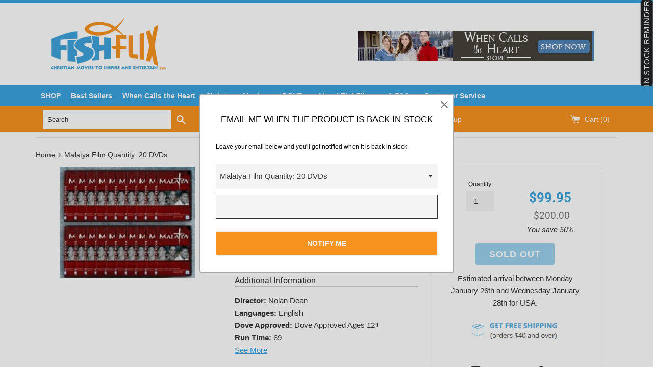

--- FILE ---
content_type: text/html; charset=utf-8
request_url: https://www.fishflix.com/products/malatya-film-20-dvd-christian-movies
body_size: 38497
content:
<!doctype html>
<!--[if IE 9]> <html class="ie9 supports-no-js" lang="en"> <![endif]-->
<!--[if (gt IE 9)|!(IE)]><!--> <html class="supports-no-js" lang="en"> <!--<![endif]-->
<head>
  <meta charset="utf-8">
  <meta http-equiv="X-UA-Compatible" content="IE=edge,chrome=1">
  <meta name="viewport" content="width=device-width,initial-scale=1">
  <meta name="theme-color" content="">
  <link rel="canonical" href="https://www.fishflix.com/products/malatya-film-20-dvd-christian-movies">
  <meta name="google-site-verification" content="a9Aj-KcfzpLaVWsfswcYoqVEU7oMYT9523igQUgf1SA" />


  
    <link rel="shortcut icon" href="//www.fishflix.com/cdn/shop/files/favicon_32x32.png?v=1613513268" type="image/png" />
  

  <title>
  Malatya Film 20 DVD | Christian Movies &ndash; FishFlix.com Faith and Family Movies
  </title>

  
  	
  <meta name="description" content="Buy Malatya Film 20 DVD and thousands of Christian movies on sale at FishFlix.com. Learn more about our free shipping on thousands of our products today.">
  	
  

  <!-- /snippets/social-meta-tags.liquid -->


  <meta property="og:type" content="product">
  <meta property="og:title" content="Malatya Film Quantity: 20 DVDs">
  
    <meta property="og:image" content="http://www.fishflix.com/cdn/shop/products/Christian-movies-malatya-film-20-dvd_grande.jpg?v=1530612352">
    <meta property="og:image:secure_url" content="https://www.fishflix.com/cdn/shop/products/Christian-movies-malatya-film-20-dvd_grande.jpg?v=1530612352">
  
  <meta property="og:description" content="Malatya DVD 20 Units Bulk Sale
The documentary of three Martyrs from Malatya Turkey
PLEASE FEEL FREE TO SHOW THIS MOVIE TO YOUR GROUPS. BUYING ONE DVD GIVES YOU OUR PERMISSION FOR SITE VIEWING.
Malatya: Three Christians were brutally murdered on April 18, 2007 in the offices of a Christian publisher in Malatya, Turkey. The five Muslim men who killed them all carried identical notes in their pockets: &quot;We did this for our country. They were attacking our religion.&quot;Instead of hatred, Christians responded with love. On national television two widowed mothers echoed Christ: &quot;Father forgive them, for they do not know what they are doing.&quot; Muslims across the nation wondered how Christians could respond with such love.Malatya, a feature-length documentary film, tells the story of three men willing to give up their lives to share the gospel with their friends, and the fruit that has grown up from their sacrifice.
&quot;Stunned after viewing Malatya, the story of the first martyrs of the modern Turkish Church&quot; - Max Lucado
&quot;Most Christians don&#39;t have a clue what it means to be a confessing Church in the heart of darkness...Malatya is a shattering wake-up call&quot; - Tracy Goot, Author of Madman
&quot;The Malatya film gives gritty, realistic, unassuming access into the lives of the widows and families, as well as the church-body that is still grieving in Turkey&quot;-Desiring God MinistriesDVD Features:- Release: October 20, 2009- Run Time: 69 Minutes- Languages: English- All Region, NTSCSPECIAL Features:- DOVE Family Approved for Ages 12+- A sixteen pages full color booklet withpictures and information about Turkey- Audio, visual prayer guide 15 minutes- Beautiful footage from across the country- A rich soundtrack of Turkish music- Digital Book- Extended Scenes- Message from Filmmakers">
  <meta property="og:price:amount" content="99.95">
  <meta property="og:price:currency" content="USD">


  <meta property="og:url" content="https://www.fishflix.com/products/malatya-film-20-dvd-christian-movies">

<meta property="og:site_name" content="FishFlix.com Faith and Family Movies">



  <meta name="twitter:site" content="@christiandvd">


  <meta name="twitter:card" content="summary">


  <meta name="twitter:title" content="Malatya Film Quantity: 20 DVDs">
  <meta name="twitter:description" content="Buy Malatya Film 20 DVD and thousands of Christian movies on sale at FishFlix.com. Learn more about our free shipping on thousands of our...">



  <link href="//www.fishflix.com/cdn/shop/t/6/assets/theme.scss.css?v=114947865193441353951674756175" rel="stylesheet" type="text/css" media="all" />
  <link href="//www.fishflix.com/cdn/shop/t/6/assets/slick.css?v=72376615944862524581493039896" rel="stylesheet" type="text/css" media="all" />
  <link href="//www.fishflix.com/cdn/shop/t/6/assets/slick-theme.css?v=96574945874334190161493815179" rel="stylesheet" type="text/css" media="all" />


  <!-- Google Fonts -->
  
  
    
      
      
      <link href="//fonts.googleapis.com/css?family=Roboto:400,700" rel="stylesheet" type="text/css" media="all" />
    
  

  <script>window.performance && window.performance.mark && window.performance.mark('shopify.content_for_header.start');</script><meta name="google-site-verification" content="rWPkJUSzuQoS1jjuT_3ok4BYhzw2GHmRc_k_saIxnWY">
<meta name="google-site-verification" content="j-w_-MViglxoG3ZHTZb-i6aSubIKPr8-mSXlwOfyFJ8">
<meta id="shopify-digital-wallet" name="shopify-digital-wallet" content="/17234467/digital_wallets/dialog">
<meta name="shopify-checkout-api-token" content="a26d9577495e7f744ef98c1cf0bc31d7">
<meta id="in-context-paypal-metadata" data-shop-id="17234467" data-venmo-supported="true" data-environment="production" data-locale="en_US" data-paypal-v4="true" data-currency="USD">
<link rel="alternate" type="application/json+oembed" href="https://www.fishflix.com/products/malatya-film-20-dvd-christian-movies.oembed">
<script async="async" src="/checkouts/internal/preloads.js?locale=en-US"></script>
<script id="shopify-features" type="application/json">{"accessToken":"a26d9577495e7f744ef98c1cf0bc31d7","betas":["rich-media-storefront-analytics"],"domain":"www.fishflix.com","predictiveSearch":true,"shopId":17234467,"locale":"en"}</script>
<script>var Shopify = Shopify || {};
Shopify.shop = "fishflix.myshopify.com";
Shopify.locale = "en";
Shopify.currency = {"active":"USD","rate":"1.0"};
Shopify.country = "US";
Shopify.theme = {"name":"simple","id":173014225,"schema_name":"Simple","schema_version":"1.0","theme_store_id":578,"role":"main"};
Shopify.theme.handle = "null";
Shopify.theme.style = {"id":null,"handle":null};
Shopify.cdnHost = "www.fishflix.com/cdn";
Shopify.routes = Shopify.routes || {};
Shopify.routes.root = "/";</script>
<script type="module">!function(o){(o.Shopify=o.Shopify||{}).modules=!0}(window);</script>
<script>!function(o){function n(){var o=[];function n(){o.push(Array.prototype.slice.apply(arguments))}return n.q=o,n}var t=o.Shopify=o.Shopify||{};t.loadFeatures=n(),t.autoloadFeatures=n()}(window);</script>
<script id="shop-js-analytics" type="application/json">{"pageType":"product"}</script>
<script defer="defer" async type="module" src="//www.fishflix.com/cdn/shopifycloud/shop-js/modules/v2/client.init-shop-cart-sync_BdyHc3Nr.en.esm.js"></script>
<script defer="defer" async type="module" src="//www.fishflix.com/cdn/shopifycloud/shop-js/modules/v2/chunk.common_Daul8nwZ.esm.js"></script>
<script type="module">
  await import("//www.fishflix.com/cdn/shopifycloud/shop-js/modules/v2/client.init-shop-cart-sync_BdyHc3Nr.en.esm.js");
await import("//www.fishflix.com/cdn/shopifycloud/shop-js/modules/v2/chunk.common_Daul8nwZ.esm.js");

  window.Shopify.SignInWithShop?.initShopCartSync?.({"fedCMEnabled":true,"windoidEnabled":true});

</script>
<script>(function() {
  var isLoaded = false;
  function asyncLoad() {
    if (isLoaded) return;
    isLoaded = true;
    var urls = ["\/\/www.powr.io\/powr.js?powr-token=fishflix.myshopify.com\u0026external-type=shopify\u0026shop=fishflix.myshopify.com","\/\/www.mlveda.com\/ShopifyLatestViewedProducts\/jquery.products.min.js?shop=fishflix.myshopify.com","\/\/www.mlveda.com\/ShopifyLatestViewedProducts\/jquery.products.js?shop=fishflix.myshopify.com","https:\/\/assets1.adroll.com\/shopify\/latest\/j\/shopify_rolling_bootstrap_v2.js?adroll_adv_id=WMLLEGOAIFAYJNRYA4SGWS\u0026adroll_pix_id=KVHBHLF5KZFX7P5SVZVBJ7\u0026shop=fishflix.myshopify.com","https:\/\/d10lpsik1i8c69.cloudfront.net\/w.js?shop=fishflix.myshopify.com","\/\/cdn.shopify.com\/proxy\/e344ea3b590af1242b78a6f11ecfbf972b1bada629e5682c84beb5f81cf3111f\/forms-akamai.smsbump.com\/64017\/form_3914.js?ver=1715797259\u0026shop=fishflix.myshopify.com\u0026sp-cache-control=cHVibGljLCBtYXgtYWdlPTkwMA","https:\/\/cdn-spurit.com\/in-stock-reminder\/js\/common.js?shop=fishflix.myshopify.com","https:\/\/s3.amazonaws.com\/pixelpop\/usercontent\/scripts\/46e8521b-5f31-4f33-898e-a5b65790f410\/pixelpop.js?shop=fishflix.myshopify.com","\/\/cdn.shopify.com\/proxy\/a46b1cedb10237a6c2660543302708d122a3b3751a2752e06f803df3c71d1ed6\/static.cdn.printful.com\/static\/js\/external\/shopify-product-customizer.js?v=0.28\u0026shop=fishflix.myshopify.com\u0026sp-cache-control=cHVibGljLCBtYXgtYWdlPTkwMA","https:\/\/cdn.hextom.com\/js\/freeshippingbar.js?shop=fishflix.myshopify.com"];
    for (var i = 0; i < urls.length; i++) {
      var s = document.createElement('script');
      s.type = 'text/javascript';
      s.async = true;
      s.src = urls[i];
      var x = document.getElementsByTagName('script')[0];
      x.parentNode.insertBefore(s, x);
    }
  };
  if(window.attachEvent) {
    window.attachEvent('onload', asyncLoad);
  } else {
    window.addEventListener('load', asyncLoad, false);
  }
})();</script>
<script id="__st">var __st={"a":17234467,"offset":-21600,"reqid":"e61c50c9-2d59-4561-97ec-76bd29a54064-1768968160","pageurl":"www.fishflix.com\/products\/malatya-film-20-dvd-christian-movies","u":"710d924f1f4c","p":"product","rtyp":"product","rid":9391121297};</script>
<script>window.ShopifyPaypalV4VisibilityTracking = true;</script>
<script id="captcha-bootstrap">!function(){'use strict';const t='contact',e='account',n='new_comment',o=[[t,t],['blogs',n],['comments',n],[t,'customer']],c=[[e,'customer_login'],[e,'guest_login'],[e,'recover_customer_password'],[e,'create_customer']],r=t=>t.map((([t,e])=>`form[action*='/${t}']:not([data-nocaptcha='true']) input[name='form_type'][value='${e}']`)).join(','),a=t=>()=>t?[...document.querySelectorAll(t)].map((t=>t.form)):[];function s(){const t=[...o],e=r(t);return a(e)}const i='password',u='form_key',d=['recaptcha-v3-token','g-recaptcha-response','h-captcha-response',i],f=()=>{try{return window.sessionStorage}catch{return}},m='__shopify_v',_=t=>t.elements[u];function p(t,e,n=!1){try{const o=window.sessionStorage,c=JSON.parse(o.getItem(e)),{data:r}=function(t){const{data:e,action:n}=t;return t[m]||n?{data:e,action:n}:{data:t,action:n}}(c);for(const[e,n]of Object.entries(r))t.elements[e]&&(t.elements[e].value=n);n&&o.removeItem(e)}catch(o){console.error('form repopulation failed',{error:o})}}const l='form_type',E='cptcha';function T(t){t.dataset[E]=!0}const w=window,h=w.document,L='Shopify',v='ce_forms',y='captcha';let A=!1;((t,e)=>{const n=(g='f06e6c50-85a8-45c8-87d0-21a2b65856fe',I='https://cdn.shopify.com/shopifycloud/storefront-forms-hcaptcha/ce_storefront_forms_captcha_hcaptcha.v1.5.2.iife.js',D={infoText:'Protected by hCaptcha',privacyText:'Privacy',termsText:'Terms'},(t,e,n)=>{const o=w[L][v],c=o.bindForm;if(c)return c(t,g,e,D).then(n);var r;o.q.push([[t,g,e,D],n]),r=I,A||(h.body.append(Object.assign(h.createElement('script'),{id:'captcha-provider',async:!0,src:r})),A=!0)});var g,I,D;w[L]=w[L]||{},w[L][v]=w[L][v]||{},w[L][v].q=[],w[L][y]=w[L][y]||{},w[L][y].protect=function(t,e){n(t,void 0,e),T(t)},Object.freeze(w[L][y]),function(t,e,n,w,h,L){const[v,y,A,g]=function(t,e,n){const i=e?o:[],u=t?c:[],d=[...i,...u],f=r(d),m=r(i),_=r(d.filter((([t,e])=>n.includes(e))));return[a(f),a(m),a(_),s()]}(w,h,L),I=t=>{const e=t.target;return e instanceof HTMLFormElement?e:e&&e.form},D=t=>v().includes(t);t.addEventListener('submit',(t=>{const e=I(t);if(!e)return;const n=D(e)&&!e.dataset.hcaptchaBound&&!e.dataset.recaptchaBound,o=_(e),c=g().includes(e)&&(!o||!o.value);(n||c)&&t.preventDefault(),c&&!n&&(function(t){try{if(!f())return;!function(t){const e=f();if(!e)return;const n=_(t);if(!n)return;const o=n.value;o&&e.removeItem(o)}(t);const e=Array.from(Array(32),(()=>Math.random().toString(36)[2])).join('');!function(t,e){_(t)||t.append(Object.assign(document.createElement('input'),{type:'hidden',name:u})),t.elements[u].value=e}(t,e),function(t,e){const n=f();if(!n)return;const o=[...t.querySelectorAll(`input[type='${i}']`)].map((({name:t})=>t)),c=[...d,...o],r={};for(const[a,s]of new FormData(t).entries())c.includes(a)||(r[a]=s);n.setItem(e,JSON.stringify({[m]:1,action:t.action,data:r}))}(t,e)}catch(e){console.error('failed to persist form',e)}}(e),e.submit())}));const S=(t,e)=>{t&&!t.dataset[E]&&(n(t,e.some((e=>e===t))),T(t))};for(const o of['focusin','change'])t.addEventListener(o,(t=>{const e=I(t);D(e)&&S(e,y())}));const B=e.get('form_key'),M=e.get(l),P=B&&M;t.addEventListener('DOMContentLoaded',(()=>{const t=y();if(P)for(const e of t)e.elements[l].value===M&&p(e,B);[...new Set([...A(),...v().filter((t=>'true'===t.dataset.shopifyCaptcha))])].forEach((e=>S(e,t)))}))}(h,new URLSearchParams(w.location.search),n,t,e,['guest_login'])})(!0,!0)}();</script>
<script integrity="sha256-4kQ18oKyAcykRKYeNunJcIwy7WH5gtpwJnB7kiuLZ1E=" data-source-attribution="shopify.loadfeatures" defer="defer" src="//www.fishflix.com/cdn/shopifycloud/storefront/assets/storefront/load_feature-a0a9edcb.js" crossorigin="anonymous"></script>
<script data-source-attribution="shopify.dynamic_checkout.dynamic.init">var Shopify=Shopify||{};Shopify.PaymentButton=Shopify.PaymentButton||{isStorefrontPortableWallets:!0,init:function(){window.Shopify.PaymentButton.init=function(){};var t=document.createElement("script");t.src="https://www.fishflix.com/cdn/shopifycloud/portable-wallets/latest/portable-wallets.en.js",t.type="module",document.head.appendChild(t)}};
</script>
<script data-source-attribution="shopify.dynamic_checkout.buyer_consent">
  function portableWalletsHideBuyerConsent(e){var t=document.getElementById("shopify-buyer-consent"),n=document.getElementById("shopify-subscription-policy-button");t&&n&&(t.classList.add("hidden"),t.setAttribute("aria-hidden","true"),n.removeEventListener("click",e))}function portableWalletsShowBuyerConsent(e){var t=document.getElementById("shopify-buyer-consent"),n=document.getElementById("shopify-subscription-policy-button");t&&n&&(t.classList.remove("hidden"),t.removeAttribute("aria-hidden"),n.addEventListener("click",e))}window.Shopify?.PaymentButton&&(window.Shopify.PaymentButton.hideBuyerConsent=portableWalletsHideBuyerConsent,window.Shopify.PaymentButton.showBuyerConsent=portableWalletsShowBuyerConsent);
</script>
<script data-source-attribution="shopify.dynamic_checkout.cart.bootstrap">document.addEventListener("DOMContentLoaded",(function(){function t(){return document.querySelector("shopify-accelerated-checkout-cart, shopify-accelerated-checkout")}if(t())Shopify.PaymentButton.init();else{new MutationObserver((function(e,n){t()&&(Shopify.PaymentButton.init(),n.disconnect())})).observe(document.body,{childList:!0,subtree:!0})}}));
</script>
<link id="shopify-accelerated-checkout-styles" rel="stylesheet" media="screen" href="https://www.fishflix.com/cdn/shopifycloud/portable-wallets/latest/accelerated-checkout-backwards-compat.css" crossorigin="anonymous">
<style id="shopify-accelerated-checkout-cart">
        #shopify-buyer-consent {
  margin-top: 1em;
  display: inline-block;
  width: 100%;
}

#shopify-buyer-consent.hidden {
  display: none;
}

#shopify-subscription-policy-button {
  background: none;
  border: none;
  padding: 0;
  text-decoration: underline;
  font-size: inherit;
  cursor: pointer;
}

#shopify-subscription-policy-button::before {
  box-shadow: none;
}

      </style>

<script>window.performance && window.performance.mark && window.performance.mark('shopify.content_for_header.end');</script>

  <script>window.BOLD = window.BOLD || {};
    window.BOLD.common = window.BOLD.common || {};
    window.BOLD.common.Shopify = window.BOLD.common.Shopify || {};

    window.BOLD.common.Shopify.shop = {
        domain: 'www.fishflix.com',
        permanent_domain: 'fishflix.myshopify.com',
        url: 'https://www.fishflix.com',
        secure_url: 'https://www.fishflix.com',
        money_format: "${{amount}}",
        currency: "USD"
    };

    window.BOLD.common.Shopify.cart = {"note":null,"attributes":{},"original_total_price":0,"total_price":0,"total_discount":0,"total_weight":0.0,"item_count":0,"items":[],"requires_shipping":false,"currency":"USD","items_subtotal_price":0,"cart_level_discount_applications":[],"checkout_charge_amount":0};
    window.BOLD.common.template = 'product';window.BOLD.common.Shopify.formatMoney = function(money, format) {
        function n(t, e) {
            return "undefined" == typeof t ? e : t
        }
        function r(t, e, r, i) {
            if (e = n(e, 2),
            r = n(r, ","),
            i = n(i, "."),
            isNaN(t) || null == t)
                return 0;
            t = (t / 100).toFixed(e);
            var o = t.split(".")
              , a = o[0].replace(/(\d)(?=(\d\d\d)+(?!\d))/g, "$1" + r)
              , s = o[1] ? i + o[1] : "";
            return a + s
        }
        "string" == typeof money && (money = money.replace(".", ""));
        var i = ""
          , o = /\{\{\s*(\w+)\s*\}\}/
          , a = format || window.BOLD.common.Shopify.shop.money_format || window.Shopify.money_format || "$ {{ amount }}";
        switch (a.match(o)[1]) {
            case "amount":
                i = r(money, 2);
                break;
            case "amount_no_decimals":
                i = r(money, 0);
                break;
            case "amount_with_comma_separator":
                i = r(money, 2, ".", ",");
                break;
            case "amount_no_decimals_with_comma_separator":
                i = r(money, 0, ".", ",");
                break;
            case "amount_with_space_separator":
                i = r(money, 2, ".", " ");
                break;
            case "amount_no_decimals_with_space_separator":
                i = r(money, 0, ".", " ");
                break;
        }
        return a.replace(o, i);
    };

    window.BOLD.common.Shopify.saveProduct = function (handle, product) {
        if (typeof handle === 'string' && typeof window.BOLD.common.Shopify.products[handle] === 'undefined') {
            if (typeof product === 'number') {
                window.BOLD.common.Shopify.handles[product] = handle;
                product = { id: product };
            }
            window.BOLD.common.Shopify.products[handle] = product;
        }
    };

	window.BOLD.common.Shopify.saveVariant = function (variant_id, variant) {
		if (typeof variant_id === 'number' && typeof window.BOLD.common.Shopify.variants[variant_id] === 'undefined') {
			window.BOLD.common.Shopify.variants[variant_id] = variant;
		}
	};window.BOLD.common.Shopify.products = window.BOLD.common.Shopify.products || {};
    window.BOLD.common.Shopify.variants = window.BOLD.common.Shopify.variants || {};
    window.BOLD.common.Shopify.handles = window.BOLD.common.Shopify.handles || {};window.BOLD.common.Shopify.handle = "malatya-film-20-dvd-christian-movies"
window.BOLD.common.Shopify.saveProduct("malatya-film-20-dvd-christian-movies", 9391121297);window.BOLD.common.Shopify.saveVariant(34364469841, {product_id: 9391121297, price: 9995, group_id: 'null'});window.BOLD.common.Shopify.metafields = window.BOLD.common.Shopify.metafields || {};window.BOLD.common.Shopify.metafields["bold_rp"] = {};window.BOLD.common.cacheParams = window.BOLD.common.cacheParams || {};
    window.BOLD.common.cacheParams.bundles = 1542299348;

</script>

<script src="https://bundles.boldapps.net/js/bundles.js" type="text/javascript"></script>
<link href="//www.fishflix.com/cdn/shop/t/6/assets/bold-bundles.css?v=143876918791164217301542299412" rel="stylesheet" type="text/css" media="all" />


  <script src="//ajax.googleapis.com/ajax/libs/jquery/1.11.0/jquery.min.js" type="text/javascript"></script>
  <script src="//www.fishflix.com/cdn/shop/t/6/assets/modernizr.min.js?v=44044439420609591321485534216" type="text/javascript"></script>

  


<script id="sca_fg_cart_ShowGiftAsProductTemplate" type="text/template">
  
  <div class="item not-sca-qv" id="sca-freegift-{{productID}}">
    <a class="close_box" style="display: none;position: absolute;top:5px;right: 10px;font-size: 22px;font-weight: bold;cursor: pointer;text-decoration:none;color: #aaa;">×</a>
    <img class="lazyOwl" data-src="{{productImageURL}}">
    <div class="sca-product-shop">
      <div class="f-fix"><span class="sca-product-title" style="white-space: nowrap;color:#000;{{showfgTitle}}">{{productTitle}}</span>
          <div id="product-variants-{{productID}}">
            <div class="sca-price" id="price-field-{{productID}}">
              <span class="sca-old-price">{{variant_compare_at_price}}</span>
              <span class="sca-special-price">{{variant_price}}</span>
            </div>
            <div id="stay-content-sca-freegift-{{productID}}" class="sca-fg-cart-item">
              <a class="close_box" style="display: none;position: absolute;top:5px;right: 10px;font-size: 22px;font-weight: bold;cursor: pointer;text-decoration:none;color: #aaa;">×</a>
              <select id="product-select-{{productID}}" name="id" style="display: none">
                {{optionVariantData}}
              </select>
            </div>
          </div>
          <button type='button' id="sca-btn-select-{{productID}}" class="sca-button" onclick="onclickSelect_{{productID}}();"><span>{{SelectButton}}</span></button>
          <button type='button' id="sca-btn-{{productID}}" class="sca-button" style="display: none"><span>{{AddToCartButton}}</span></button>
      </div>
    </div>
  </div>
  
</script>
<script id = "sca_fg_cart_ShowGiftAsProductScriptTemplate" type="text/template">
  
  var selectCallback_{{productID}}=function(_,t){if(_){if(_.available){$("#sca-btn-{{productID}}").removeClass("disabled").removeAttr("disabled").html("<span>{{AddToCartButton}}</span>").fadeTo(200,1);$("#sca-btn-{{productID}}").unbind("click");$("#sca-btn-{{productID}}").click(SECOMAPP.jQuery.proxy(function(){SECOMAPP.addGiftToCart(_.id,1)},_))}else{$("#sca-btn-{{productID}}").html("<span>{{UnavailableButton}}</span>").addClass("disabled").attr("disabled","disabled").fadeTo(200,.5)}if(_.compare_at_price>_.price){$("#price-field-{{productID}}").html("<span class='sca-old-price'>"+SECOMAPP.formatMoney(_.compare_at_price)+"</span>"+"&nbsp;<s class='sca-special-price'>"+SECOMAPP.formatMoney(_.price)+"</s>")}else{$("#price-field-{{productID}}").html("<span class='sca-special-price'>"+SECOMAPP.formatMoney(_.price)+"</span>")}}else{$("#sca-btn-{{productID}}").html("<span>{{UnavailableButton}}</span>").addClass("disabled").attr("disabled","disabled").fadeTo(200,.5)}if(_&&_.featured_image){var a=$("#sca-freegift-{{productID}} img");var o=_.featured_image;var n=a[0];Shopify.Image.switchImage(o,n,function(_,t,a){$(a).parents("a").attr("href",_);$(a).attr("src",_)})}};var onclickSelect_{{productID}}=function(){SECOMAPP.jQuery.getJSON("/products/{{productHandle}}.js",function(_){if(_.options.length==1){$("<label><strong>"+_.options[0].name+"</strong></label>").insertBefore("#product-select-{{productID}}")}var t=[];SECOMAPP.jQuery.each(_.options,function(_,a){t[_]=a.name});_.options=t;var a={{variantsGiftList}};var o={{mainVariantsList}};for(var n=_.variants.length-1;n>-1;n--){if(a.indexOf(_.variants[n].id)<0&&o.indexOf(_.variants[n].id)<0){_.variants.splice(n,1)}}for(var e=o.length-1;e>-1;e--){var i=a[e];var c=o[e];var s=0;var r=0;for(var n=_.variants.length-1;n>-1;n--){if(_.variants[n].id==i){s=n}else if(_.variants[n].id==c){r=n}}_.variants[s].inventory_management=_.variants[r].inventory_management;_.variants[s].inventory_policy=_.variants[r].inventory_policy;_.variants[s].inventory_quantity=_.variants[r].inventory_quantity;_.variants[s].available=_.variants[r].available;_.variants[s].option1=_.variants[r].option1;_.variants[s].options[0].name=_.variants[r].options[0].name;if(_.variants[s].options[1]){_.variants[s].options[1].name=_.variants[r].options[1].name;_.variants[s].option2=_.variants[r].option2}if(_.variants[s].options[2]){_.variants[s].options[2].name=_.variants[r].options[2].name;_.variants[s].option3=_.variants[r].option3}_.variants[s].title=_.variants[r].title;_.variants[s].name=_.variants[r].name;_.variants[s].public_title=_.variants[r].public_title;_.variants.splice(r,1)}$("#sca-btn-select-{{productID}}").hide();$("#product-select-{{productID}}").show();$("#sca-btn-{{productID}}").show();$("#stay-content-sca-freegift-{{productID}} .close_box").show();$("#stay-content-sca-freegift-{{productID}} .close_box").click(function(){$("#stay-content-sca-freegift-{{productID}}").hide();$("#sca-btn-{{productID}}").hide();$("#sca-btn-select-{{productID}}").show()});new Shopify.OptionSelectors("product-select-{{productID}}",{product:_,onVariantSelected:selectCallback_{{productID}},enableHistoryState:true});if(_.variants.length==1&&_.variants[0].title.indexOf("Default")!==-1){jQuery("#sca-freegift-{{productID}} .selector-wrapper").hide()}else{$("#stay-content-sca-freegift-{{productID}}").show();$("#stay-content-sca-freegift-{{productID}}").focus()}onclickSelect_{{productID}}=function(){$("#stay-content-sca-freegift-{{productID}}").show();$("#sca-btn-{{productID}}").show();$("#sca-btn-select-{{productID}}").hide()}})};
  
</script>

<script id="sca_fg_cart_ShowGiftAsVariantTemplate" type="text/template">
  
  <div class="item not-sca-qv" id="sca-freegift-{{variantID}}">
    <img class="lazyOwl" data-src="{{variantImageURL}}">
    <div class="sca-product-shop">
      <div class="f-fix">
        <span class="sca-product-title" style="white-space: nowrap;color:#000;">{{variantTitle}}</span>
        <div class="sca-price">
          <span class="sca-old-price">{{variant_compare_at_price}}</span>
          <span class="sca-special-price">{{variant_price}}</span>
        </div>
        <button type="button" id="sca-btn{{variantID}}" class="sca-button" onclick="SECOMAPP.addGiftToCart({{variantID}},1);">
          <span>{{AddToCartButton}}</span>
        </button>
      </div>
    </div>
  </div>
  
</script>

<script id="sca_fg_prod_GiftList" type="text/template">
  
  <a id ="{{giftShowID}}" class="product-image freegif-product-image freegift-info-{{giftShowID}}"
     title="{{giftTitle}}" href="/products/{{productsHandle}}">
    <img class="not-sca-qv" src="{{giftImgUrl}}" alt="{{giftTitle}}" />
  </a>
  
</script>

<script id="sca_fg_prod_Gift_PopupDetail" type="text/template">
  
  <div class="sca-fg-item fg-info-{{giftShowID}}" style="display:none;z-index:2147483647;">
    <div class="sca-fg-item-options">
      <div class="sca-fg-item-option-title">
        <em>{{freegiftRuleName}}</em>
      </div>
      <div class="sca-fg-item-option-ct">
        <!--        <div class="sca-fg-image-item">
                        <img src="{{giftImgUrl}}" /> -->
        <div class="sca-fg-item-name">
          <a href="#">{{giftTitle}}</a>
        </div>
        <!--        </div> -->
      </div>
    </div>
  </div>
  
</script>

<script id="sca_fg_ajax_GiftListPopup" type="text/template">
  
  <div id="freegift_popup" class="mfp-hide">
    <div id="sca-fg-owl-carousel">
      <div id="freegift_cart_container" class="sca-fg-cart-container" style="display: none;">
        <div id="freegift_message" class="owl-carousel"></div>
      </div>
      <div id="sca-fg-slider-cart" style="display: none;">
        <div class="sca-fg-cart-title">
          <strong>{{popupTitle}}</strong>
        </div>
        <div id="sca_freegift_list" class="owl-carousel"></div>
      </div>
    </div>
  </div>
  
</script>



<link href="//www.fishflix.com/cdn/shop/t/6/assets/sca.freegift.css?v=75784756898926036941512564371" rel="stylesheet" type="text/css" media="all" />
<script src="//www.fishflix.com/cdn/shopifycloud/storefront/assets/themes_support/option_selection-b017cd28.js" type="text/javascript"></script>
<script>
    Shopify.money_format = "${{amount}}";
</script>
<script type="text/javascript">(function(){if(typeof SECOMAPP==="undefined"){SECOMAPP={};};if(typeof Shopify==="undefined"){Shopify={};};SECOMAPP.fg_ver=1512791427;SECOMAPP.gifts_list_avai={"6233313247260":true};})();</script>
<script src="//www.fishflix.com/cdn/shop/t/6/assets/sca.freegifts.data.js?v=100861484459424818431512791425" type="text/javascript"></script>
<script data-cfasync="false" type="text/javascript">
  /* Smart Ecommerce App (SEA Inc)
   * http://www.secomapp.com
   * Do not reuse those source codes if don't have permission of us.
   * */
  
  !function(){Array.isArray||(Array.isArray=function(e){return"[object Array]"===Object.prototype.toString.call(e)}),"function"!=typeof Object.create&&(Object.create=function(e){function t(){}return t.prototype=e,new t}),Object.keys||(Object.keys=function(e){var t,o=[];for(t in e)Object.prototype.hasOwnProperty.call(e,t)&&o.push(t);return o}),String.prototype.endsWith||Object.defineProperty(String.prototype,"endsWith",{value:function(e,t){var o=this.toString();(void 0===t||t>o.length)&&(t=o.length),t-=e.length;var r=o.indexOf(e,t);return-1!==r&&r===t}}),Array.prototype.indexOf||(Array.prototype.indexOf=function(e,t){var o;if(null==this)throw new TypeError('"this" is null or not defined');var r=Object(this),i=r.length>>>0;if(0===i)return-1;var n=+t||0;if(Math.abs(n)===1/0&&(n=0),n>=i)return-1;for(o=Math.max(n>=0?n:i-Math.abs(n),0);o<i;){if(o in r&&r[o]===e)return o;o++}return-1}),Array.prototype.forEach||(Array.prototype.forEach=function(e,t){var o,r;if(null==this)throw new TypeError(" this is null or not defined");var i=Object(this),n=i.length>>>0;if("function"!=typeof e)throw new TypeError(e+" is not a function");for(arguments.length>1&&(o=t),r=0;r<n;){var a;r in i&&(a=i[r],e.call(o,a,r,i)),r++}}),console=console||{},console.log=console.log||function(){},"undefined"==typeof Shopify&&(Shopify={}),"function"!=typeof Shopify.onError&&(Shopify.onError=function(){}),"undefined"==typeof SECOMAPP&&(SECOMAPP={}),SECOMAPP.removeGiftsVariant=function(e){setTimeout(function(){try{e("select option").not(".sca-fg-cart-item select option").filter(function(){var t=e(this).val(),o=e(this).text();-1!==o.indexOf(" - ")&&(o=o.slice(0,o.indexOf(" - ")));var r=[];return-1!==o.indexOf(" / ")&&(r=o.split(" / "),o=r[r.length-1]),!!(void 0!==SECOMAPP.gifts_list_avai&&void 0!==SECOMAPP.gifts_list_avai[t]||o.endsWith("% off)"))&&(e("select option").not(".sca-fg-cart-item select option").filter(function(){var r=e(this).val(),i=e(this).text();return i.endsWith(o)||r==t||i.endsWith("% off)")}).remove(),e(".dropdown *,ul li,label,div").filter(function(){var r=e(this).html(),i=e(this).data("value");return r&&r.endsWith(o)||r&&r.endsWith("% off)")||i==t}).remove(),!0)})}catch(e){console.log(e)}},500)},SECOMAPP.formatMoney=function(e,t){function o(e,t){return void 0===e?t:e}function r(e,t,r,i){if(t=o(t,2),r=o(r,","),i=o(i,"."),isNaN(e)||null==e)return 0;var n=(e=(e/100).toFixed(t)).split(".");return n[0].replace(/(\d)(?=(\d\d\d)+(?!\d))/g,"$1"+r)+(n[1]?i+n[1]:"")}"string"==typeof e&&(e=e.replace(".",""));var i="",n="undefined"!=typeof Shopify&&void 0!==Shopify.money_format?Shopify.money_format:"{{amount}}",a=/\{\{\s*(\w+)\s*\}\}/,c=t||("string"==typeof this.fgsettings.sca_currency_format&&this.fgsettings.sca_currency_format.indexOf("amount")>-1?this.fgsettings.sca_currency_format:null)||n;if("function"==typeof Shopify.formatMoney)return Shopify.formatMoney(e,c);switch(c.match(a)[1]){case"amount":i=r(e,2);break;case"amount_no_decimals":i=r(e,0);break;case"amount_with_comma_separator":i=r(e,2,".",",");break;case"amount_no_decimals_with_comma_separator":i=r(e,0,".",",")}return c.replace(a,i)},SECOMAPP.setCookie=function(e,t,o,r,i){var n=new Date;n.setTime(n.getTime()+24*o*60*60*1e3+60*r*1e3);var a="expires="+n.toUTCString();document.cookie=e+"="+t+";"+a+(i?";path="+i:";path=/")},SECOMAPP.getCookie=function(e){for(var t=e+"=",o=document.cookie.split(";"),r=0;r<o.length;r++){for(var i=o[r];" "==i.charAt(0);)i=i.substring(1);if(0==i.indexOf(t))return i.substring(t.length,i.length)}return""},SECOMAPP.getQueryString=function(){for(var e={},t=window.location.search.substring(1).split("&"),o=0;o<t.length;o++){var r=t[o].split("=");if(void 0===e[r[0]])e[r[0]]=decodeURIComponent(r[1]);else if("string"==typeof e[r[0]]){var i=[e[r[0]],decodeURIComponent(r[1])];e[r[0]]=i}else e[r[0]].push(decodeURIComponent(r[1]))}return e},SECOMAPP.freegifts_product_json=function(e){if(e){for(s=0;s<e.options.length;s++)if(option=e.options[s],option.values)for(var t=0;t<option.values.length;t++)(option.values[t].endsWith("(Freegifts)")||option.values[t].endsWith("% off)"))&&(option.values.splice(t,1),t--);for(var o=function(e){for(var t in e)if(e.hasOwnProperty(t))return!1;return!0},r=e.price,i=e.price_max,n=e.price_min,a=e.compare_at_price,c=e.compare_at_price_max,f=e.compare_at_price_min,s=0;s<e.variants.length;s++){var p=(t=e.variants[s]).option3?t.option3:t.option2?t.option2:t.option1;"undefined"!=typeof SECOMAPP&&void 0!==SECOMAPP.gifts_list_avai&&!o(SECOMAPP.gifts_list_avai)&&void 0!==SECOMAPP.gifts_list_avai[t.id]||p.endsWith("(Freegifts)")||p.endsWith("% off)")?(e.variants.splice(s,1),s-=1):(i>=t.price&&(i=t.price,r=t.price),n<=t.price&&(n=t.price),t.compare_at_price&&(c>=t.compare_at_price&&(c=t.compare_at_price,a=t.compare_at_price),f<=t.compare_at_price&&(f=t.compare_at_price)),1==t.available&&(e.available=!0))}e.price=r,e.price_max=n,e.price_min=i,e.compare_at_price=a,e.compare_at_price_max=f,e.compare_at_price_min=c,e.price_varies=n>i,e.compare_at_price_varies=f>c}return e},SECOMAPP.fg_codes=[],""!==SECOMAPP.getCookie("sca_fg_codes")&&(SECOMAPP.fg_codes=JSON.parse(SECOMAPP.getCookie("sca_fg_codes")));var e=SECOMAPP.getQueryString();e.freegifts_code&&-1===SECOMAPP.fg_codes.indexOf(e.freegifts_code)&&(void 0!==SECOMAPP.activateOnlyOnePromoCode&&!0===SECOMAPP.activateOnlyOnePromoCode&&(SECOMAPP.fg_codes=[]),SECOMAPP.fg_codes.push(e.freegifts_code),SECOMAPP.setCookie("sca_fg_codes",JSON.stringify(SECOMAPP.fg_codes)))}();
  
  ;SECOMAPP.customer={};SECOMAPP.customer.email=null;SECOMAPP.customer.first_name=null;SECOMAPP.customer.last_name=null;SECOMAPP.customer.tags=null;SECOMAPP.customer.orders_count=null;SECOMAPP.customer.total_spent=null;SECOMAPP.customer.freegifts=[];
</script>

<link href="https://monorail-edge.shopifysvc.com" rel="dns-prefetch">
<script>(function(){if ("sendBeacon" in navigator && "performance" in window) {try {var session_token_from_headers = performance.getEntriesByType('navigation')[0].serverTiming.find(x => x.name == '_s').description;} catch {var session_token_from_headers = undefined;}var session_cookie_matches = document.cookie.match(/_shopify_s=([^;]*)/);var session_token_from_cookie = session_cookie_matches && session_cookie_matches.length === 2 ? session_cookie_matches[1] : "";var session_token = session_token_from_headers || session_token_from_cookie || "";function handle_abandonment_event(e) {var entries = performance.getEntries().filter(function(entry) {return /monorail-edge.shopifysvc.com/.test(entry.name);});if (!window.abandonment_tracked && entries.length === 0) {window.abandonment_tracked = true;var currentMs = Date.now();var navigation_start = performance.timing.navigationStart;var payload = {shop_id: 17234467,url: window.location.href,navigation_start,duration: currentMs - navigation_start,session_token,page_type: "product"};window.navigator.sendBeacon("https://monorail-edge.shopifysvc.com/v1/produce", JSON.stringify({schema_id: "online_store_buyer_site_abandonment/1.1",payload: payload,metadata: {event_created_at_ms: currentMs,event_sent_at_ms: currentMs}}));}}window.addEventListener('pagehide', handle_abandonment_event);}}());</script>
<script id="web-pixels-manager-setup">(function e(e,d,r,n,o){if(void 0===o&&(o={}),!Boolean(null===(a=null===(i=window.Shopify)||void 0===i?void 0:i.analytics)||void 0===a?void 0:a.replayQueue)){var i,a;window.Shopify=window.Shopify||{};var t=window.Shopify;t.analytics=t.analytics||{};var s=t.analytics;s.replayQueue=[],s.publish=function(e,d,r){return s.replayQueue.push([e,d,r]),!0};try{self.performance.mark("wpm:start")}catch(e){}var l=function(){var e={modern:/Edge?\/(1{2}[4-9]|1[2-9]\d|[2-9]\d{2}|\d{4,})\.\d+(\.\d+|)|Firefox\/(1{2}[4-9]|1[2-9]\d|[2-9]\d{2}|\d{4,})\.\d+(\.\d+|)|Chrom(ium|e)\/(9{2}|\d{3,})\.\d+(\.\d+|)|(Maci|X1{2}).+ Version\/(15\.\d+|(1[6-9]|[2-9]\d|\d{3,})\.\d+)([,.]\d+|)( \(\w+\)|)( Mobile\/\w+|) Safari\/|Chrome.+OPR\/(9{2}|\d{3,})\.\d+\.\d+|(CPU[ +]OS|iPhone[ +]OS|CPU[ +]iPhone|CPU IPhone OS|CPU iPad OS)[ +]+(15[._]\d+|(1[6-9]|[2-9]\d|\d{3,})[._]\d+)([._]\d+|)|Android:?[ /-](13[3-9]|1[4-9]\d|[2-9]\d{2}|\d{4,})(\.\d+|)(\.\d+|)|Android.+Firefox\/(13[5-9]|1[4-9]\d|[2-9]\d{2}|\d{4,})\.\d+(\.\d+|)|Android.+Chrom(ium|e)\/(13[3-9]|1[4-9]\d|[2-9]\d{2}|\d{4,})\.\d+(\.\d+|)|SamsungBrowser\/([2-9]\d|\d{3,})\.\d+/,legacy:/Edge?\/(1[6-9]|[2-9]\d|\d{3,})\.\d+(\.\d+|)|Firefox\/(5[4-9]|[6-9]\d|\d{3,})\.\d+(\.\d+|)|Chrom(ium|e)\/(5[1-9]|[6-9]\d|\d{3,})\.\d+(\.\d+|)([\d.]+$|.*Safari\/(?![\d.]+ Edge\/[\d.]+$))|(Maci|X1{2}).+ Version\/(10\.\d+|(1[1-9]|[2-9]\d|\d{3,})\.\d+)([,.]\d+|)( \(\w+\)|)( Mobile\/\w+|) Safari\/|Chrome.+OPR\/(3[89]|[4-9]\d|\d{3,})\.\d+\.\d+|(CPU[ +]OS|iPhone[ +]OS|CPU[ +]iPhone|CPU IPhone OS|CPU iPad OS)[ +]+(10[._]\d+|(1[1-9]|[2-9]\d|\d{3,})[._]\d+)([._]\d+|)|Android:?[ /-](13[3-9]|1[4-9]\d|[2-9]\d{2}|\d{4,})(\.\d+|)(\.\d+|)|Mobile Safari.+OPR\/([89]\d|\d{3,})\.\d+\.\d+|Android.+Firefox\/(13[5-9]|1[4-9]\d|[2-9]\d{2}|\d{4,})\.\d+(\.\d+|)|Android.+Chrom(ium|e)\/(13[3-9]|1[4-9]\d|[2-9]\d{2}|\d{4,})\.\d+(\.\d+|)|Android.+(UC? ?Browser|UCWEB|U3)[ /]?(15\.([5-9]|\d{2,})|(1[6-9]|[2-9]\d|\d{3,})\.\d+)\.\d+|SamsungBrowser\/(5\.\d+|([6-9]|\d{2,})\.\d+)|Android.+MQ{2}Browser\/(14(\.(9|\d{2,})|)|(1[5-9]|[2-9]\d|\d{3,})(\.\d+|))(\.\d+|)|K[Aa][Ii]OS\/(3\.\d+|([4-9]|\d{2,})\.\d+)(\.\d+|)/},d=e.modern,r=e.legacy,n=navigator.userAgent;return n.match(d)?"modern":n.match(r)?"legacy":"unknown"}(),u="modern"===l?"modern":"legacy",c=(null!=n?n:{modern:"",legacy:""})[u],f=function(e){return[e.baseUrl,"/wpm","/b",e.hashVersion,"modern"===e.buildTarget?"m":"l",".js"].join("")}({baseUrl:d,hashVersion:r,buildTarget:u}),m=function(e){var d=e.version,r=e.bundleTarget,n=e.surface,o=e.pageUrl,i=e.monorailEndpoint;return{emit:function(e){var a=e.status,t=e.errorMsg,s=(new Date).getTime(),l=JSON.stringify({metadata:{event_sent_at_ms:s},events:[{schema_id:"web_pixels_manager_load/3.1",payload:{version:d,bundle_target:r,page_url:o,status:a,surface:n,error_msg:t},metadata:{event_created_at_ms:s}}]});if(!i)return console&&console.warn&&console.warn("[Web Pixels Manager] No Monorail endpoint provided, skipping logging."),!1;try{return self.navigator.sendBeacon.bind(self.navigator)(i,l)}catch(e){}var u=new XMLHttpRequest;try{return u.open("POST",i,!0),u.setRequestHeader("Content-Type","text/plain"),u.send(l),!0}catch(e){return console&&console.warn&&console.warn("[Web Pixels Manager] Got an unhandled error while logging to Monorail."),!1}}}}({version:r,bundleTarget:l,surface:e.surface,pageUrl:self.location.href,monorailEndpoint:e.monorailEndpoint});try{o.browserTarget=l,function(e){var d=e.src,r=e.async,n=void 0===r||r,o=e.onload,i=e.onerror,a=e.sri,t=e.scriptDataAttributes,s=void 0===t?{}:t,l=document.createElement("script"),u=document.querySelector("head"),c=document.querySelector("body");if(l.async=n,l.src=d,a&&(l.integrity=a,l.crossOrigin="anonymous"),s)for(var f in s)if(Object.prototype.hasOwnProperty.call(s,f))try{l.dataset[f]=s[f]}catch(e){}if(o&&l.addEventListener("load",o),i&&l.addEventListener("error",i),u)u.appendChild(l);else{if(!c)throw new Error("Did not find a head or body element to append the script");c.appendChild(l)}}({src:f,async:!0,onload:function(){if(!function(){var e,d;return Boolean(null===(d=null===(e=window.Shopify)||void 0===e?void 0:e.analytics)||void 0===d?void 0:d.initialized)}()){var d=window.webPixelsManager.init(e)||void 0;if(d){var r=window.Shopify.analytics;r.replayQueue.forEach((function(e){var r=e[0],n=e[1],o=e[2];d.publishCustomEvent(r,n,o)})),r.replayQueue=[],r.publish=d.publishCustomEvent,r.visitor=d.visitor,r.initialized=!0}}},onerror:function(){return m.emit({status:"failed",errorMsg:"".concat(f," has failed to load")})},sri:function(e){var d=/^sha384-[A-Za-z0-9+/=]+$/;return"string"==typeof e&&d.test(e)}(c)?c:"",scriptDataAttributes:o}),m.emit({status:"loading"})}catch(e){m.emit({status:"failed",errorMsg:(null==e?void 0:e.message)||"Unknown error"})}}})({shopId: 17234467,storefrontBaseUrl: "https://www.fishflix.com",extensionsBaseUrl: "https://extensions.shopifycdn.com/cdn/shopifycloud/web-pixels-manager",monorailEndpoint: "https://monorail-edge.shopifysvc.com/unstable/produce_batch",surface: "storefront-renderer",enabledBetaFlags: ["2dca8a86"],webPixelsConfigList: [{"id":"751042724","configuration":"{\"config\":\"{\\\"pixel_id\\\":\\\"AW-1013873856\\\",\\\"target_country\\\":\\\"US\\\",\\\"gtag_events\\\":[{\\\"type\\\":\\\"page_view\\\",\\\"action_label\\\":\\\"AW-1013873856\\\/2p9LCJOez6IBEMD5ueMD\\\"},{\\\"type\\\":\\\"purchase\\\",\\\"action_label\\\":\\\"AW-1013873856\\\/VwypCJaez6IBEMD5ueMD\\\"},{\\\"type\\\":\\\"view_item\\\",\\\"action_label\\\":\\\"AW-1013873856\\\/e3CNCJmez6IBEMD5ueMD\\\"},{\\\"type\\\":\\\"add_to_cart\\\",\\\"action_label\\\":\\\"AW-1013873856\\\/X_0cCJyez6IBEMD5ueMD\\\"},{\\\"type\\\":\\\"begin_checkout\\\",\\\"action_label\\\":\\\"AW-1013873856\\\/mUGlCJ-ez6IBEMD5ueMD\\\"},{\\\"type\\\":\\\"search\\\",\\\"action_label\\\":\\\"AW-1013873856\\\/BIaWCKKez6IBEMD5ueMD\\\"},{\\\"type\\\":\\\"add_payment_info\\\",\\\"action_label\\\":\\\"AW-1013873856\\\/l7vwCKWez6IBEMD5ueMD\\\"}],\\\"enable_monitoring_mode\\\":false}\"}","eventPayloadVersion":"v1","runtimeContext":"OPEN","scriptVersion":"b2a88bafab3e21179ed38636efcd8a93","type":"APP","apiClientId":1780363,"privacyPurposes":[],"dataSharingAdjustments":{"protectedCustomerApprovalScopes":["read_customer_address","read_customer_email","read_customer_name","read_customer_personal_data","read_customer_phone"]}},{"id":"135495844","eventPayloadVersion":"v1","runtimeContext":"LAX","scriptVersion":"1","type":"CUSTOM","privacyPurposes":["MARKETING"],"name":"Meta pixel (migrated)"},{"id":"159678628","eventPayloadVersion":"v1","runtimeContext":"LAX","scriptVersion":"1","type":"CUSTOM","privacyPurposes":["ANALYTICS"],"name":"Google Analytics tag (migrated)"},{"id":"shopify-app-pixel","configuration":"{}","eventPayloadVersion":"v1","runtimeContext":"STRICT","scriptVersion":"0450","apiClientId":"shopify-pixel","type":"APP","privacyPurposes":["ANALYTICS","MARKETING"]},{"id":"shopify-custom-pixel","eventPayloadVersion":"v1","runtimeContext":"LAX","scriptVersion":"0450","apiClientId":"shopify-pixel","type":"CUSTOM","privacyPurposes":["ANALYTICS","MARKETING"]}],isMerchantRequest: false,initData: {"shop":{"name":"FishFlix.com Faith and Family Movies","paymentSettings":{"currencyCode":"USD"},"myshopifyDomain":"fishflix.myshopify.com","countryCode":"US","storefrontUrl":"https:\/\/www.fishflix.com"},"customer":null,"cart":null,"checkout":null,"productVariants":[{"price":{"amount":99.95,"currencyCode":"USD"},"product":{"title":"Malatya Film Quantity: 20 DVDs","vendor":"FishFlix","id":"9391121297","untranslatedTitle":"Malatya Film Quantity: 20 DVDs","url":"\/products\/malatya-film-20-dvd-christian-movies","type":"DVD"},"id":"34364469841","image":{"src":"\/\/www.fishflix.com\/cdn\/shop\/products\/Christian-movies-malatya-film-20-dvd.jpg?v=1530612352"},"sku":"LM3213001-20","title":"Default Title","untranslatedTitle":"Default Title"}],"purchasingCompany":null},},"https://www.fishflix.com/cdn","fcfee988w5aeb613cpc8e4bc33m6693e112",{"modern":"","legacy":""},{"shopId":"17234467","storefrontBaseUrl":"https:\/\/www.fishflix.com","extensionBaseUrl":"https:\/\/extensions.shopifycdn.com\/cdn\/shopifycloud\/web-pixels-manager","surface":"storefront-renderer","enabledBetaFlags":"[\"2dca8a86\"]","isMerchantRequest":"false","hashVersion":"fcfee988w5aeb613cpc8e4bc33m6693e112","publish":"custom","events":"[[\"page_viewed\",{}],[\"product_viewed\",{\"productVariant\":{\"price\":{\"amount\":99.95,\"currencyCode\":\"USD\"},\"product\":{\"title\":\"Malatya Film Quantity: 20 DVDs\",\"vendor\":\"FishFlix\",\"id\":\"9391121297\",\"untranslatedTitle\":\"Malatya Film Quantity: 20 DVDs\",\"url\":\"\/products\/malatya-film-20-dvd-christian-movies\",\"type\":\"DVD\"},\"id\":\"34364469841\",\"image\":{\"src\":\"\/\/www.fishflix.com\/cdn\/shop\/products\/Christian-movies-malatya-film-20-dvd.jpg?v=1530612352\"},\"sku\":\"LM3213001-20\",\"title\":\"Default Title\",\"untranslatedTitle\":\"Default Title\"}}]]"});</script><script>
  window.ShopifyAnalytics = window.ShopifyAnalytics || {};
  window.ShopifyAnalytics.meta = window.ShopifyAnalytics.meta || {};
  window.ShopifyAnalytics.meta.currency = 'USD';
  var meta = {"product":{"id":9391121297,"gid":"gid:\/\/shopify\/Product\/9391121297","vendor":"FishFlix","type":"DVD","handle":"malatya-film-20-dvd-christian-movies","variants":[{"id":34364469841,"price":9995,"name":"Malatya Film Quantity: 20 DVDs","public_title":null,"sku":"LM3213001-20"}],"remote":false},"page":{"pageType":"product","resourceType":"product","resourceId":9391121297,"requestId":"e61c50c9-2d59-4561-97ec-76bd29a54064-1768968160"}};
  for (var attr in meta) {
    window.ShopifyAnalytics.meta[attr] = meta[attr];
  }
</script>
<script class="analytics">
  (function () {
    var customDocumentWrite = function(content) {
      var jquery = null;

      if (window.jQuery) {
        jquery = window.jQuery;
      } else if (window.Checkout && window.Checkout.$) {
        jquery = window.Checkout.$;
      }

      if (jquery) {
        jquery('body').append(content);
      }
    };

    var hasLoggedConversion = function(token) {
      if (token) {
        return document.cookie.indexOf('loggedConversion=' + token) !== -1;
      }
      return false;
    }

    var setCookieIfConversion = function(token) {
      if (token) {
        var twoMonthsFromNow = new Date(Date.now());
        twoMonthsFromNow.setMonth(twoMonthsFromNow.getMonth() + 2);

        document.cookie = 'loggedConversion=' + token + '; expires=' + twoMonthsFromNow;
      }
    }

    var trekkie = window.ShopifyAnalytics.lib = window.trekkie = window.trekkie || [];
    if (trekkie.integrations) {
      return;
    }
    trekkie.methods = [
      'identify',
      'page',
      'ready',
      'track',
      'trackForm',
      'trackLink'
    ];
    trekkie.factory = function(method) {
      return function() {
        var args = Array.prototype.slice.call(arguments);
        args.unshift(method);
        trekkie.push(args);
        return trekkie;
      };
    };
    for (var i = 0; i < trekkie.methods.length; i++) {
      var key = trekkie.methods[i];
      trekkie[key] = trekkie.factory(key);
    }
    trekkie.load = function(config) {
      trekkie.config = config || {};
      trekkie.config.initialDocumentCookie = document.cookie;
      var first = document.getElementsByTagName('script')[0];
      var script = document.createElement('script');
      script.type = 'text/javascript';
      script.onerror = function(e) {
        var scriptFallback = document.createElement('script');
        scriptFallback.type = 'text/javascript';
        scriptFallback.onerror = function(error) {
                var Monorail = {
      produce: function produce(monorailDomain, schemaId, payload) {
        var currentMs = new Date().getTime();
        var event = {
          schema_id: schemaId,
          payload: payload,
          metadata: {
            event_created_at_ms: currentMs,
            event_sent_at_ms: currentMs
          }
        };
        return Monorail.sendRequest("https://" + monorailDomain + "/v1/produce", JSON.stringify(event));
      },
      sendRequest: function sendRequest(endpointUrl, payload) {
        // Try the sendBeacon API
        if (window && window.navigator && typeof window.navigator.sendBeacon === 'function' && typeof window.Blob === 'function' && !Monorail.isIos12()) {
          var blobData = new window.Blob([payload], {
            type: 'text/plain'
          });

          if (window.navigator.sendBeacon(endpointUrl, blobData)) {
            return true;
          } // sendBeacon was not successful

        } // XHR beacon

        var xhr = new XMLHttpRequest();

        try {
          xhr.open('POST', endpointUrl);
          xhr.setRequestHeader('Content-Type', 'text/plain');
          xhr.send(payload);
        } catch (e) {
          console.log(e);
        }

        return false;
      },
      isIos12: function isIos12() {
        return window.navigator.userAgent.lastIndexOf('iPhone; CPU iPhone OS 12_') !== -1 || window.navigator.userAgent.lastIndexOf('iPad; CPU OS 12_') !== -1;
      }
    };
    Monorail.produce('monorail-edge.shopifysvc.com',
      'trekkie_storefront_load_errors/1.1',
      {shop_id: 17234467,
      theme_id: 173014225,
      app_name: "storefront",
      context_url: window.location.href,
      source_url: "//www.fishflix.com/cdn/s/trekkie.storefront.cd680fe47e6c39ca5d5df5f0a32d569bc48c0f27.min.js"});

        };
        scriptFallback.async = true;
        scriptFallback.src = '//www.fishflix.com/cdn/s/trekkie.storefront.cd680fe47e6c39ca5d5df5f0a32d569bc48c0f27.min.js';
        first.parentNode.insertBefore(scriptFallback, first);
      };
      script.async = true;
      script.src = '//www.fishflix.com/cdn/s/trekkie.storefront.cd680fe47e6c39ca5d5df5f0a32d569bc48c0f27.min.js';
      first.parentNode.insertBefore(script, first);
    };
    trekkie.load(
      {"Trekkie":{"appName":"storefront","development":false,"defaultAttributes":{"shopId":17234467,"isMerchantRequest":null,"themeId":173014225,"themeCityHash":"2094944603383051367","contentLanguage":"en","currency":"USD","eventMetadataId":"cc0777d6-eaac-445d-8405-f8f1c796744a"},"isServerSideCookieWritingEnabled":true,"monorailRegion":"shop_domain","enabledBetaFlags":["65f19447"]},"Session Attribution":{},"S2S":{"facebookCapiEnabled":false,"source":"trekkie-storefront-renderer","apiClientId":580111}}
    );

    var loaded = false;
    trekkie.ready(function() {
      if (loaded) return;
      loaded = true;

      window.ShopifyAnalytics.lib = window.trekkie;

      var originalDocumentWrite = document.write;
      document.write = customDocumentWrite;
      try { window.ShopifyAnalytics.merchantGoogleAnalytics.call(this); } catch(error) {};
      document.write = originalDocumentWrite;

      window.ShopifyAnalytics.lib.page(null,{"pageType":"product","resourceType":"product","resourceId":9391121297,"requestId":"e61c50c9-2d59-4561-97ec-76bd29a54064-1768968160","shopifyEmitted":true});

      var match = window.location.pathname.match(/checkouts\/(.+)\/(thank_you|post_purchase)/)
      var token = match? match[1]: undefined;
      if (!hasLoggedConversion(token)) {
        setCookieIfConversion(token);
        window.ShopifyAnalytics.lib.track("Viewed Product",{"currency":"USD","variantId":34364469841,"productId":9391121297,"productGid":"gid:\/\/shopify\/Product\/9391121297","name":"Malatya Film Quantity: 20 DVDs","price":"99.95","sku":"LM3213001-20","brand":"FishFlix","variant":null,"category":"DVD","nonInteraction":true,"remote":false},undefined,undefined,{"shopifyEmitted":true});
      window.ShopifyAnalytics.lib.track("monorail:\/\/trekkie_storefront_viewed_product\/1.1",{"currency":"USD","variantId":34364469841,"productId":9391121297,"productGid":"gid:\/\/shopify\/Product\/9391121297","name":"Malatya Film Quantity: 20 DVDs","price":"99.95","sku":"LM3213001-20","brand":"FishFlix","variant":null,"category":"DVD","nonInteraction":true,"remote":false,"referer":"https:\/\/www.fishflix.com\/products\/malatya-film-20-dvd-christian-movies"});
      }
    });


        var eventsListenerScript = document.createElement('script');
        eventsListenerScript.async = true;
        eventsListenerScript.src = "//www.fishflix.com/cdn/shopifycloud/storefront/assets/shop_events_listener-3da45d37.js";
        document.getElementsByTagName('head')[0].appendChild(eventsListenerScript);

})();</script>
  <script>
  if (!window.ga || (window.ga && typeof window.ga !== 'function')) {
    window.ga = function ga() {
      (window.ga.q = window.ga.q || []).push(arguments);
      if (window.Shopify && window.Shopify.analytics && typeof window.Shopify.analytics.publish === 'function') {
        window.Shopify.analytics.publish("ga_stub_called", {}, {sendTo: "google_osp_migration"});
      }
      console.error("Shopify's Google Analytics stub called with:", Array.from(arguments), "\nSee https://help.shopify.com/manual/promoting-marketing/pixels/pixel-migration#google for more information.");
    };
    if (window.Shopify && window.Shopify.analytics && typeof window.Shopify.analytics.publish === 'function') {
      window.Shopify.analytics.publish("ga_stub_initialized", {}, {sendTo: "google_osp_migration"});
    }
  }
</script>
<script
  defer
  src="https://www.fishflix.com/cdn/shopifycloud/perf-kit/shopify-perf-kit-3.0.4.min.js"
  data-application="storefront-renderer"
  data-shop-id="17234467"
  data-render-region="gcp-us-central1"
  data-page-type="product"
  data-theme-instance-id="173014225"
  data-theme-name="Simple"
  data-theme-version="1.0"
  data-monorail-region="shop_domain"
  data-resource-timing-sampling-rate="10"
  data-shs="true"
  data-shs-beacon="true"
  data-shs-export-with-fetch="true"
  data-shs-logs-sample-rate="1"
  data-shs-beacon-endpoint="https://www.fishflix.com/api/collect"
></script>
</head>

<body id="malatya-film-20-dvd-christian-movies" class="template-product">

  <a class="in-page-link visually-hidden skip-link" href="#MainContent">Skip to content</a>

  <div id="shopify-section-header" class="shopify-section"><style>
  .site-header__logo {
    width: 225px;
  }
</style>

<header class="site-header grid medium-up--grid--table" role="banner">
  <div class="site-wrapper">
    <div class="grid__item small--text-center medium-up--one-quarter">
      <div itemscope itemtype="http://schema.org/Organization">
        
        
          <a href="/" itemprop="url">
            
            <img class="site-header__logo" src="//www.fishflix.com/cdn/shop/files/logo_225x.png?v=1613512226"
            srcset="//www.fishflix.com/cdn/shop/files/logo_225x.png?v=1613512226 1x, //www.fishflix.com/cdn/shop/files/logo_225x@2x.png?v=1613512226 2x"
            alt="Family Christian Movies, DVDs and Blurays"
            itemprop="logo">
          </a>
          
        
      </div>
    </div>
    
    <div id="top-banner" class="grid__item medium-up--three-quarters small--text-center">
    
      
        <div class="top-banner-wrap">
          <ul>
<!-- Insert Banner Img Tags Here -->


<li><a href="#shipping-modal" data-lity=""><img src="https://cdn.shopify.com/s/files/1/1723/4467/t/6/assets/top-banner-1_1.jpg?12621560718995994946" alt="Free Shipping!"></a></li>

<li><a href="#shipping-modal" data-lity=""><img src="https://cdn.shopify.com/s/files/1/1723/4467/t/6/assets/top-banner-3_1.jpg?1486157456420718418" alt="Free Shipping on orders $40 or More!"></a></li>

<li><a href="/collections/when-calls-the-heart-series"><img src="https://cdn.shopify.com/s/files/1/1723/4467/files/When_Calls_the_Heart_Store.png?7480350811349311269" alt="“When" calls="" the="" heart="" store=""></a></li>

<li><a href="/products/lee-strobel-collection-case-for-creator-faith-christ-3-dvd-set-christian-movies"><img src="https://cdn.shopify.com/s/files/1/1723/4467/files/lee_strobel_set_464x60.png?7480350811349311269" alt="“Lee" strobel="" set=""></a></li>


<!--- END of Banners -->
</ul>
        </div>
      
    
    <a href="http://www.shopperapproved.com/reviews/fishflix.com/" class="shopperlink"><img src="//www.shopperapproved.com/seals/13582-m.gif" style="border: 0" alt="Customer Reviews" oncontextmenu="var d = new Date(); alert('Copying Prohibited by Law - This image and all included logos are copyrighted by Shopper Approved \251 '+d.getFullYear()+'.'); return false;" /></a><script type="text/javascript">(function() { var js = window.document.createElement("script"); js.src = '//www.shopperapproved.com/seals/certificate.js'; js.type = "text/javascript"; document.getElementsByTagName("head")[0].appendChild(js); })();</script>
	</div>
  </div> 
</header>
<div id="top-nav">
  <div class="site-wrapper">
    <button id="ToggleMobileMenu-top" class="mobile-menu-icon medium-up--hide" aria-haspopup="true" aria-owns="SiteNav">
      <span class="line"></span>
      <span class="line"></span>
      <span class="line"></span>
      <span class="line"></span>
	  <span class="categories-toggle">Menu</span>
      <span class="icon__fallback-text">Menu</span>
    </button>
    <ul class="list--nav grid medium-up--grid--table">
      
      
      
      <li class="site-nav__element ">
        <a href="/" class="site-nav__link">SHOP</a>
      </li>
      
      
      
      
      <li class="site-nav__element ">
        <a href="/collections/best-sellers" class="site-nav__link">Best Sellers</a>
      </li>
      
      
      
      
      <li class="site-nav__element ">
        <a href="/collections/when-calls-the-heart-series" class="site-nav__link">When Calls the Heart</a>
      </li>
      
      
      
      
      <li class="site-nav__element ">
        <a href="/collections/christmas-holiday-movies" class="site-nav__link">Christmas Movies</a>
      </li>
      
      
      
      
      <li class="site-nav__element ">
        <a href="/collections/5-dollar-dvds" class="site-nav__link">$5 DVDs</a>
      </li>
      
      
      
      
      <li class="site-nav__element ">
        <a href="/pages/about-us-faq" class="site-nav__link">About FishFlix.com & FAQs</a>
      </li>
      
      
      
      
      <li class="site-nav__element ">
        <a href="/pages/customer-service" class="site-nav__link">Customer Service</a>
      </li>
      
      
      
      
      <li>
        <a href="/account/login" class="site-nav__link site-nav--account medium-up--hide">Log in</a>
      </li>
      <li>
        <a href="/account/register" class="site-nav__link site-nav--account medium-up--hide">Sign up</a>
      </li>
      
      
    </ul>
  </div>
</div>
<div class="top-bar grid">
  <div class="site-wrapper">
    <div class="grid__item medium-up--two-fifths small--one-third">
      <div class="top-bar__search">
        <a href="/search" class="medium-up--hide">
          <svg aria-hidden="true" focusable="false" role="presentation" class="icon icon-search" viewBox="0 0 20 20"><path fill="#444" d="M18.64 17.02l-5.31-5.31c.81-1.08 1.26-2.43 1.26-3.87C14.5 4.06 11.44 1 7.75 1S1 4.06 1 7.75s3.06 6.75 6.75 6.75c1.44 0 2.79-.45 3.87-1.26l5.31 5.31c.45.45 1.26.54 1.71.09.45-.36.45-1.17 0-1.62zM3.25 7.75c0-2.52 1.98-4.5 4.5-4.5s4.5 1.98 4.5 4.5-1.98 4.5-4.5 4.5-4.5-1.98-4.5-4.5z"/></svg>
        </a>
        <form action="/search" method="get" class="search-bar small--hide" role="search">
          
          <input type="search" name="q" class="search-bar__input" value="" placeholder="Search" aria-label="Search">
          <button type="submit" class="search-bar__submit">
            <svg aria-hidden="true" focusable="false" role="presentation" class="icon icon-search" viewBox="0 0 20 20"><path fill="#444" d="M18.64 17.02l-5.31-5.31c.81-1.08 1.26-2.43 1.26-3.87C14.5 4.06 11.44 1 7.75 1S1 4.06 1 7.75s3.06 6.75 6.75 6.75c1.44 0 2.79-.45 3.87-1.26l5.31 5.31c.45.45 1.26.54 1.71.09.45-.36.45-1.17 0-1.62zM3.25 7.75c0-2.52 1.98-4.5 4.5-4.5s4.5 1.98 4.5 4.5-1.98 4.5-4.5 4.5-4.5-1.98-4.5-4.5z"/></svg>
            <span class="icon__fallback-text">Search</span>
          </button>
        </form>
      </div>
<!--       <a href="#" class="advanced-search">Advanced Search</a> -->
    </div>

    
      <div class="grid__item medium-up--three-fifths small--two-thirds text-left">
        <span class="customer-links ">
          
            <a href="/account/login" id="customer_login_link">Log in</a>
            <span class="vertical-divider"></span>
            <a href="/account/register" id="customer_register_link">Sign up</a>
          
        </span>
      </div>
    

    <div class="grid__item  medium-up--three-fifths  small--one-whole text-right">
      <a href="/cart" class="site-header__cart">
        <svg aria-hidden="true" focusable="false" role="presentation" class="icon icon-cart" viewBox="0 0 20 20"><path fill="#444" d="M18.936 5.564c-.144-.175-.35-.207-.55-.207h-.003L6.774 4.286c-.272 0-.417.089-.491.18-.079.096-.16.263-.094.585l2.016 5.705c.163.407.642.673 1.068.673h8.401c.433 0 .854-.285.941-.725l.484-4.571c.045-.221-.015-.388-.163-.567z"/><path fill="#444" d="M17.107 12.5H7.659L4.98 4.117l-.362-1.059c-.138-.401-.292-.559-.695-.559H.924c-.411 0-.748.303-.748.714s.337.714.748.714h2.413l3.002 9.48c.126.38.295.52.942.52h9.825c.411 0 .748-.303.748-.714s-.336-.714-.748-.714zM10.424 16.23a1.498 1.498 0 1 1-2.997 0 1.498 1.498 0 0 1 2.997 0zM16.853 16.23a1.498 1.498 0 1 1-2.997 0 1.498 1.498 0 0 1 2.997 0z"/></svg>
        <span class="small--hide">
          Cart
          (<span id="CartCount">0</span>)
        </span>
      </a>
<!--       <span class="vertical-divider small--hide"></span>
      <a href="/cart" class="site-header__cart small--hide">
        Check Out
      </a> -->
    </div>
  </div>
</div>

</div>

  <div class="site-wrapper">

    

    

    <div class="grid">

       <div id="shopify-section-sidebar" class="shopify-section"><div data-section-id="sidebar" data-section-type="sidebar-section">
  <nav class="grid__item small--text-center" role="navigation">
    <hr class="hr--small medium-up--hide">
    <button id="ToggleMobileMenu" class="mobile-menu-icon medium-up--hide" aria-haspopup="true" aria-owns="SiteNav">
      <span class="line"></span>
      <span class="line"></span>
      <span class="line"></span>
      <span class="line"></span>
      <span class="categories-toggle">Categories</span>
<!--       <span class="icon__fallback-text">Menu</span> -->
    </button>
    
    
    	<div id="SiteNav" class="site-nav medium-up--hide" role="menu">

    
      <h4>Categories</h4>
      <ul class="list--nav">
        
          
          
            <li class="site-nav__element ">
              <a href="https://ondemand.fishflix.com" class="site-nav__link">ONDEMAND STREAMING - Rental & Purchase</a>
            </li>
          
        
          
          
            <li class="site-nav__element ">
              <a href="/collections/5-dollar-dvds" class="site-nav__link">$5.99 Christian DVDs</a>
            </li>
          
        
          
          
            <li class="site-nav--has-submenu site-nav__element">
              <button class="site-nav__link btn--link site-nav__expand hidden" aria-expanded="false" aria-controls="Collapsible3">
                
                <a href="/collections/apologetics-creation" class="site-nav__link">Apologetics & Creation</a>
                <span>+</span>
              </button>
              <button class="site-nav__link btn--link site-nav__collapse" aria-expanded="true" aria-controls="Collapsible3">
                Apologetics & Creation
                <span>-</span>
              </button>
              <ul id="Collapsible3" class="site-nav__submenu site-nav__submenu--expanded" aria-hidden="false">
                
                  <li class="">
                    <a href="/collections/louie-giglio-passion-movement" class="site-nav__link">Louie Giglio</a>
                  </li>
                
                  <li class="">
                    <a href="/collections/comparative-religion" class="site-nav__link">Comparative Religion</a>
                  </li>
                
                  <li class="">
                    <a href="/collections/intelligent-design-creation" class="site-nav__link">Intelligent Design/Creation</a>
                  </li>
                
              </ul>
            </li>
          
        
          
          
            <li class="site-nav__element ">
              <a href="/collections/christian-video-bargains" class="site-nav__link">Bargains</a>
            </li>
          
        
          
          
            <li class="site-nav__element ">
              <a href="/collections/books-study-guides-and-merchandise" class="site-nav__link">Books - Study Guides - Merchandise</a>
            </li>
          
        
          
          
            <li class="site-nav--has-submenu site-nav__element">
              <button class="site-nav__link btn--link site-nav__expand hidden" aria-expanded="false" aria-controls="Collapsible6">
                
                <a href="/collections/bible-teaching" class="site-nav__link">Bible Teaching, Sunday School Movies</a>
                <span>+</span>
              </button>
              <button class="site-nav__link btn--link site-nav__collapse" aria-expanded="true" aria-controls="Collapsible6">
                Bible Teaching, Sunday School Movies
                <span>-</span>
              </button>
              <ul id="Collapsible6" class="site-nav__submenu site-nav__submenu--expanded" aria-hidden="false">
                
                  <li class="">
                    <a href="/collections/ray-vander-laan-teaching-dvds" class="site-nav__link">Ray Vander Laan Teaching DVDs</a>
                  </li>
                
              </ul>
            </li>
          
        
          
          
            <li class="site-nav--has-submenu site-nav__element">
              <button class="site-nav__link btn--link site-nav__expand hidden" aria-expanded="false" aria-controls="Collapsible7">
                
                <a href="/collections/bible-movies" class="site-nav__link">Biblical Movies</a>
                <span>+</span>
              </button>
              <button class="site-nav__link btn--link site-nav__collapse" aria-expanded="true" aria-controls="Collapsible7">
                Biblical Movies
                <span>-</span>
              </button>
              <ul id="Collapsible7" class="site-nav__submenu site-nav__submenu--expanded" aria-hidden="false">
                
                  <li class="">
                    <a href="/collections/visual-bible" class="site-nav__link">Visual Bible</a>
                  </li>
                
                  <li class="">
                    <a href="/collections/the-bible-stories" class="site-nav__link">The Bible Stories</a>
                  </li>
                
                  <li class="">
                    <a href="/collections/apostles-early-church-dvds" class="site-nav__link">Apostles &amp; Early Church DVDs</a>
                  </li>
                
                  <li class="">
                    <a href="/collections/jesus-movies" class="site-nav__link">Jesus Movies</a>
                  </li>
                
                  <li class="">
                    <a href="/collections/old-testament" class="site-nav__link">Old Testament Movies</a>
                  </li>
                
              </ul>
            </li>
          
        
          
          
            <li class="site-nav__element ">
              <a href="/collections/christian-movies-on-blu-ray" class="site-nav__link">Blu-ray Collection</a>
            </li>
          
        
          
          
            <li class="site-nav__element ">
              <a href="/collections/catholic-movies" class="site-nav__link">Catholic Movies</a>
            </li>
          
        
          
          
            <li class="site-nav--has-submenu site-nav__element">
              <button class="site-nav__link btn--link site-nav__expand hidden" aria-expanded="false" aria-controls="Collapsible10">
                
                <a href="/collections/children-s-movies" class="site-nav__link">Children's Movies</a>
                <span>+</span>
              </button>
              <button class="site-nav__link btn--link site-nav__collapse" aria-expanded="true" aria-controls="Collapsible10">
                Children's Movies
                <span>-</span>
              </button>
              <ul id="Collapsible10" class="site-nav__submenu site-nav__submenu--expanded" aria-hidden="false">
                
                  <li class="">
                    <a href="/collections/torchlighters-series" class="site-nav__link">Torchlighters Series</a>
                  </li>
                
                  <li class="">
                    <a href="/collections/story-teller-cafe" class="site-nav__link">Storyteller Cafe</a>
                  </li>
                
                  <li class="">
                    <a href="/collections/bed-bug-bible-gang" class="site-nav__link">Bedbug Bible Gang</a>
                  </li>
                
                  <li class="">
                    <a href="/collections/christian-children-christmas" class="site-nav__link">Children&#39;s Christmas DVDs</a>
                  </li>
                
                  <li class="">
                    <a href="/collections/auto-b-good" class="site-nav__link">Auto B Good</a>
                  </li>
                
                  <li class="">
                    <a href="/collections/what-s-in-the-bible" class="site-nav__link">What&#39;s in the Bible? Series on DVD</a>
                  </li>
                
                  <li class="">
                    <a href="/collections/iesodo" class="site-nav__link">Iesodo Series Movies</a>
                  </li>
                
                  <li class="">
                    <a href="/collections/theo-collection" class="site-nav__link">Theo Collection, Teaching CHildren God&#39;s Word</a>
                  </li>
                
                  <li class="">
                    <a href="/collections/superbook-childrens-dvds" class="site-nav__link">Superbook Children&#39;s DVDs</a>
                  </li>
                
                  <li class="">
                    <a href="/collections/owlegories-children-movies" class="site-nav__link">Owlegories Children Movies</a>
                  </li>
                
                  <li class="">
                    <a href="/collections/veggie-tales" class="site-nav__link">VeggieTales</a>
                  </li>
                
                  <li class="">
                    <a href="/collections/greatest-heroes-and-legends-of-the-bible" class="site-nav__link">Greatest Heroes and Legends of the Bible</a>
                  </li>
                
              </ul>
            </li>
          
        
          
          
            <li class="site-nav__element ">
              <a href="/collections/biography" class="site-nav__link">Christian Biography Movies</a>
            </li>
          
        
          
          
            <li class="site-nav--has-submenu site-nav__element">
              <button class="site-nav__link btn--link site-nav__expand hidden" aria-expanded="false" aria-controls="Collapsible12">
                
                <a href="/collections/christian-comedy" class="site-nav__link">Christian Comedy Movies</a>
                <span>+</span>
              </button>
              <button class="site-nav__link btn--link site-nav__collapse" aria-expanded="true" aria-controls="Collapsible12">
                Christian Comedy Movies
                <span>-</span>
              </button>
              <ul id="Collapsible12" class="site-nav__submenu site-nav__submenu--expanded" aria-hidden="false">
                
                  <li class="">
                    <a href="/collections/tim-hawkins" class="site-nav__link">Tim Hawkins DVDs</a>
                  </li>
                
                  <li class="">
                    <a href="/collections/mark-gungor-movies" class="site-nav__link">Mark Gungor</a>
                  </li>
                
                  <li class="">
                    <a href="/collections/brad-stine" class="site-nav__link">Brad Stine Comedy DVDs</a>
                  </li>
                
              </ul>
            </li>
          
        
          
          
            <li class="site-nav--has-submenu site-nav__element">
              <button class="site-nav__link btn--link site-nav__expand hidden" aria-expanded="false" aria-controls="Collapsible13">
                
                <a href="/collections/christian-family-entertainment" class="site-nav__link">Christian Family Entertainment</a>
                <span>+</span>
              </button>
              <button class="site-nav__link btn--link site-nav__collapse" aria-expanded="true" aria-controls="Collapsible13">
                Christian Family Entertainment
                <span>-</span>
              </button>
              <ul id="Collapsible13" class="site-nav__submenu site-nav__submenu--expanded" aria-hidden="false">
                
                  <li class="">
                    <a href="/collections/christian-action-drama" class="site-nav__link">Action, Drama, Adventure movies from Christian World View</a>
                  </li>
                
                  <li class="">
                    <a href="/collections/kendrick-brothers" class="site-nav__link">Kendrick Brothers</a>
                  </li>
                
                  <li class="">
                    <a href="/collections/hallmark" class="site-nav__link">Hallmark&#39;s Best</a>
                  </li>
                
                  <li class="">
                    <a href="/collections/love-comes-softly" class="site-nav__link">Love Comes Softly Series</a>
                  </li>
                
                  <li class="">
                    <a href="/collections/christian-romance" class="site-nav__link">Love and Romance</a>
                  </li>
                
                  <li class="">
                    <a href="/collections/christian-drama" class="site-nav__link">Christian - Drama</a>
                  </li>
                
                  <li class="">
                    <a href="/collections/tv-shows" class="site-nav__link">TV Shows</a>
                  </li>
                
              </ul>
            </li>
          
        
          
          
            <li class="site-nav--has-submenu site-nav__element">
              <button class="site-nav__link btn--link site-nav__expand hidden" aria-expanded="false" aria-controls="Collapsible14">
                
                <a href="/collections/christian-living" class="site-nav__link">Christian Living</a>
                <span>+</span>
              </button>
              <button class="site-nav__link btn--link site-nav__collapse" aria-expanded="true" aria-controls="Collapsible14">
                Christian Living
                <span>-</span>
              </button>
              <ul id="Collapsible14" class="site-nav__submenu site-nav__submenu--expanded" aria-hidden="false">
                
                  <li class="">
                    <a href="/collections/health-and-fitness" class="site-nav__link">Health and Fitness</a>
                  </li>
                
              </ul>
            </li>
          
        
          
          
            <li class="site-nav__element ">
              <a href="/collections/christmas-movies" class="site-nav__link">Christmas Movies</a>
            </li>
          
        
          
          
            <li class="site-nav--has-submenu site-nav__element">
              <button class="site-nav__link btn--link site-nav__expand hidden" aria-expanded="false" aria-controls="Collapsible16">
                
                <a href="/collections/christian-history-on-dvd" class="site-nav__link">Church History Movies</a>
                <span>+</span>
              </button>
              <button class="site-nav__link btn--link site-nav__collapse" aria-expanded="true" aria-controls="Collapsible16">
                Church History Movies
                <span>-</span>
              </button>
              <ul id="Collapsible16" class="site-nav__submenu site-nav__submenu--expanded" aria-hidden="false">
                
                  <li class="">
                    <a href="/collections/martin-luther" class="site-nav__link">Martin Luther</a>
                  </li>
                
                  <li class="">
                    <a href="/collections/american-christian-history" class="site-nav__link">American Christian History Movies</a>
                  </li>
                
                  <li class="">
                    <a href="/collections/early-church-history" class="site-nav__link">Early Church History</a>
                  </li>
                
                  <li class="">
                    <a href="/collections/world-war-ii-faith-heroes" class="site-nav__link">World War II Faith Heroes</a>
                  </li>
                
              </ul>
            </li>
          
        
          
          
            <li class="site-nav__element ">
              <a href="/collections/christian-documentary" class="site-nav__link">Documentaries</a>
            </li>
          
        
          
          
            <li class="site-nav__element ">
              <a href="/collections/easter-movies" class="site-nav__link">Easter Movies</a>
            </li>
          
        
          
          
            <li class="site-nav__element ">
              <a href="/collections/educational" class="site-nav__link">Educational</a>
            </li>
          
        
          
          
            <li class="site-nav__element ">
              <a href="/collections/end-times-prophetic-dvds" class="site-nav__link">End Times Prophetic Movies</a>
            </li>
          
        
          
          
            <li class="site-nav--has-submenu site-nav__element">
              <button class="site-nav__link btn--link site-nav__expand hidden" aria-expanded="false" aria-controls="Collapsible21">
                
                <a href="/collections/evangelistic-movies" class="site-nav__link">Evangelistic Movies</a>
                <span>+</span>
              </button>
              <button class="site-nav__link btn--link site-nav__collapse" aria-expanded="true" aria-controls="Collapsible21">
                Evangelistic Movies
                <span>-</span>
              </button>
              <ul id="Collapsible21" class="site-nav__submenu site-nav__submenu--expanded" aria-hidden="false">
                
                  <li class="">
                    <a href="/collections/missions-movies" class="site-nav__link">Missions Movies</a>
                  </li>
                
                  <li class="">
                    <a href="/collections/billy-graham-present" class="site-nav__link">Billy Graham Present</a>
                  </li>
                
              </ul>
            </li>
          
        
          
          
            <li class="site-nav__element ">
              <a href="/collections/fox-faith" class="site-nav__link">Fox Faith</a>
            </li>
          
        
          
          
            <li class="site-nav--has-submenu site-nav__element">
              <button class="site-nav__link btn--link site-nav__expand hidden" aria-expanded="false" aria-controls="Collapsible23">
                
                <a href="/collections/international-languages" class="site-nav__link">International Language</a>
                <span>+</span>
              </button>
              <button class="site-nav__link btn--link site-nav__collapse" aria-expanded="true" aria-controls="Collapsible23">
                International Language
                <span>-</span>
              </button>
              <ul id="Collapsible23" class="site-nav__submenu site-nav__submenu--expanded" aria-hidden="false">
                
                  <li class="">
                    <a href="/collections/german" class="site-nav__link">German Christian Movies</a>
                  </li>
                
                  <li class="">
                    <a href="/collections/turkish" class="site-nav__link">Turkish Christian Movies</a>
                  </li>
                
                  <li class="">
                    <a href="/collections/portuguese" class="site-nav__link">Portuguese Christian Movies</a>
                  </li>
                
                  <li class="">
                    <a href="/collections/french" class="site-nav__link">French</a>
                  </li>
                
                  <li class="">
                    <a href="/collections/spanish" class="site-nav__link">Spanish Christian Movies</a>
                  </li>
                
              </ul>
            </li>
          
        
          
          
            <li class="site-nav__element ">
              <a href="/collections/music-videos" class="site-nav__link">Music Videos</a>
            </li>
          
        
          
          
            <li class="site-nav__element ">
              <a href="/collections/pureflix" class="site-nav__link">PureFlix Entertainment</a>
            </li>
          
        
          
          
            <li class="site-nav__element ">
              <a href="/collections/christian-movies-sports-films" class="site-nav__link">Sports Film</a>
            </li>
          
        
          
          
            <li class="site-nav__element ">
              <a href="/collections/wanderlust-films" class="site-nav__link">Wanderlust Films</a>
            </li>
          
        
          
          
            <li class="site-nav__element ">
              <a href="/collections/when-calls-the-heart-series" class="site-nav__link">When Calls the Heart</a>
            </li>
          
        
        
          
            <li>
              <a href="/account/login" class="site-nav__link site-nav--account medium-up--hide">Log in</a>
            </li>
            <li>
              <a href="/account/register" class="site-nav__link site-nav--account medium-up--hide">Sign up</a>
            </li>
          
        
      </ul>
<!--       <ul class="list--inline social-links">
        
          <li>
            <a href="https://www.facebook.com/fishflix" title="FishFlix.com Faith and Family Movies on Facebook">
              <svg aria-hidden="true" focusable="false" role="presentation" class="icon icon-facebook" viewBox="0 0 20 20"><path fill="#444" d="M18.05.811q.439 0 .744.305t.305.744v16.637q0 .439-.305.744t-.744.305h-4.732v-7.221h2.415l.342-2.854h-2.757v-1.83q0-.659.293-1t1.073-.342h1.488V3.762q-.976-.098-2.171-.098-1.634 0-2.635.964t-1 2.72V9.47H7.951v2.854h2.415v7.221H1.413q-.439 0-.744-.305t-.305-.744V1.859q0-.439.305-.744T1.413.81H18.05z"/></svg>
              <span class="icon__fallback-text">Facebook</span>
            </a>
          </li>
        
        
          <li>
            <a href="https://twitter.com/christiandvd" title="FishFlix.com Faith and Family Movies on Twitter">
              <svg aria-hidden="true" focusable="false" role="presentation" class="icon icon-twitter" viewBox="0 0 20 20"><path fill="#444" d="M19.551 4.208q-.815 1.202-1.956 2.038 0 .082.02.255t.02.255q0 1.589-.469 3.179t-1.426 3.036-2.272 2.567-3.158 1.793-3.963.672q-3.301 0-6.031-1.773.571.041.937.041 2.751 0 4.911-1.671-1.284-.02-2.292-.784T2.456 11.85q.346.082.754.082.55 0 1.039-.163-1.365-.285-2.262-1.365T1.09 7.918v-.041q.774.408 1.773.448-.795-.53-1.263-1.396t-.469-1.864q0-1.019.509-1.997 1.487 1.854 3.596 2.924T9.81 7.184q-.143-.509-.143-.897 0-1.63 1.161-2.781t2.832-1.151q.815 0 1.569.326t1.284.917q1.345-.265 2.506-.958-.428 1.386-1.732 2.18 1.243-.163 2.262-.611z"/></svg>
              <span class="icon__fallback-text">Twitter</span>
            </a>
          </li>
        
        
          <li>
            <a href="https://www.pinterest.com/fishflix/" title="FishFlix.com Faith and Family Movies on Pinterest">
              <svg aria-hidden="true" focusable="false" role="presentation" class="icon icon-pinterest" viewBox="0 0 20 20"><path fill="#444" d="M9.958.811q1.903 0 3.635.744t2.988 2 2 2.988.744 3.635q0 2.537-1.256 4.696t-3.415 3.415-4.696 1.256q-1.39 0-2.659-.366.707-1.147.951-2.025l.659-2.561q.244.463.903.817t1.39.354q1.464 0 2.622-.842t1.793-2.305.634-3.293q0-2.171-1.671-3.769t-4.257-1.598q-1.586 0-2.903.537T5.298 5.897 4.066 7.775t-.427 2.037q0 1.268.476 2.22t1.427 1.342q.171.073.293.012t.171-.232q.171-.61.195-.756.098-.268-.122-.512-.634-.707-.634-1.83 0-1.854 1.281-3.183t3.354-1.329q1.83 0 2.854 1t1.025 2.61q0 1.342-.366 2.476t-1.049 1.817-1.561.683q-.732 0-1.195-.537t-.293-1.269q.098-.342.256-.878t.268-.915.207-.817.098-.732q0-.61-.317-1t-.927-.39q-.756 0-1.269.695t-.512 1.744q0 .39.061.756t.134.537l.073.171q-1 4.342-1.22 5.098-.195.927-.146 2.171-2.513-1.122-4.062-3.44T.59 10.177q0-3.879 2.744-6.623T9.957.81z"/></svg>
              <span class="icon__fallback-text">Pinterest</span>
            </a>
          </li>
        
        
          <li>
            <a href="https://www.instagram.com/fishflix/" title="FishFlix.com Faith and Family Movies on Instagram">
              <svg aria-hidden="true" focusable="false" role="presentation" class="icon icon-instagram" viewBox="0 0 512 512"><path d="M256 49.5c67.3 0 75.2.3 101.8 1.5 24.6 1.1 37.9 5.2 46.8 8.7 11.8 4.6 20.2 10 29 18.8s14.3 17.2 18.8 29c3.4 8.9 7.6 22.2 8.7 46.8 1.2 26.6 1.5 34.5 1.5 101.8s-.3 75.2-1.5 101.8c-1.1 24.6-5.2 37.9-8.7 46.8-4.6 11.8-10 20.2-18.8 29s-17.2 14.3-29 18.8c-8.9 3.4-22.2 7.6-46.8 8.7-26.6 1.2-34.5 1.5-101.8 1.5s-75.2-.3-101.8-1.5c-24.6-1.1-37.9-5.2-46.8-8.7-11.8-4.6-20.2-10-29-18.8s-14.3-17.2-18.8-29c-3.4-8.9-7.6-22.2-8.7-46.8-1.2-26.6-1.5-34.5-1.5-101.8s.3-75.2 1.5-101.8c1.1-24.6 5.2-37.9 8.7-46.8 4.6-11.8 10-20.2 18.8-29s17.2-14.3 29-18.8c8.9-3.4 22.2-7.6 46.8-8.7 26.6-1.3 34.5-1.5 101.8-1.5m0-45.4c-68.4 0-77 .3-103.9 1.5C125.3 6.8 107 11.1 91 17.3c-16.6 6.4-30.6 15.1-44.6 29.1-14 14-22.6 28.1-29.1 44.6-6.2 16-10.5 34.3-11.7 61.2C4.4 179 4.1 187.6 4.1 256s.3 77 1.5 103.9c1.2 26.8 5.5 45.1 11.7 61.2 6.4 16.6 15.1 30.6 29.1 44.6 14 14 28.1 22.6 44.6 29.1 16 6.2 34.3 10.5 61.2 11.7 26.9 1.2 35.4 1.5 103.9 1.5s77-.3 103.9-1.5c26.8-1.2 45.1-5.5 61.2-11.7 16.6-6.4 30.6-15.1 44.6-29.1 14-14 22.6-28.1 29.1-44.6 6.2-16 10.5-34.3 11.7-61.2 1.2-26.9 1.5-35.4 1.5-103.9s-.3-77-1.5-103.9c-1.2-26.8-5.5-45.1-11.7-61.2-6.4-16.6-15.1-30.6-29.1-44.6-14-14-28.1-22.6-44.6-29.1-16-6.2-34.3-10.5-61.2-11.7-27-1.1-35.6-1.4-104-1.4z"/><path d="M256 126.6c-71.4 0-129.4 57.9-129.4 129.4s58 129.4 129.4 129.4 129.4-58 129.4-129.4-58-129.4-129.4-129.4zm0 213.4c-46.4 0-84-37.6-84-84s37.6-84 84-84 84 37.6 84 84-37.6 84-84 84z"/><circle cx="390.5" cy="121.5" r="30.2"/></svg>
              <span class="icon__fallback-text">Instagram</span>
            </a>
          </li>
        
        
          <li>
            <a href="https://plus.google.com/+FishFlixcom/posts" rel="publisher" title="FishFlix.com Faith and Family Movies on Google Plus">
              <svg aria-hidden="true" focusable="false" role="presentation" class="icon icon--wide icon-google-plus" viewBox="0 0 1022 640"><path d="M331.124 274.249v109.725h181.474c-7.325 47.076-54.851 138.049-181.476 138.049-109.251 0-198.399-90.525-198.399-202.05s89.15-202.05 198.399-202.05c62.176 0 103.775 26.524 127.55 49.374l86.851-83.649C489.749 31.522 417.522-.003 331.123-.003c-176.925 0-320 143.075-320 320s143.075 320 320 320c184.675 0 307.199-129.824 307.199-312.674 0-21.026-2.274-37.024-5.026-53.025H331.122zM1016.849 274.249h-91.426v-91.426h-91.426v91.426h-91.426v91.426h91.426v91.426h91.426v-91.426h91.426z"/></svg>
              <span class="icon__fallback-text">Google Plus</span>
            </a>
          </li>
        
        
        
          <li>
            <a href="https://www.youtube.com/familychristianmovie" title="FishFlix.com Faith and Family Movies on YouTube">
              <svg aria-hidden="true" focusable="false" role="presentation" class="icon icon-youtube" viewBox="0 0 21 20"><path fill="#444" d="M-.196 15.803q0 1.23.812 2.092t1.977.861h14.946q1.165 0 1.977-.861t.812-2.092V3.909q0-1.23-.82-2.116T17.539.907H2.593q-1.148 0-1.969.886t-.82 2.116v11.894zm7.465-2.149V6.058q0-.115.066-.18.049-.016.082-.016l.082.016 7.153 3.806q.066.066.066.164 0 .066-.066.131l-7.153 3.806q-.033.033-.066.033-.066 0-.098-.033-.066-.066-.066-.131z"/></svg>
              <span class="icon__fallback-text">YouTube</span>
            </a>
          </li>
        
        
        
        
      </ul> -->
    </div>
    <hr class="hide medium-up--hide hr--small ">
  </nav>
  
  
</div>



</div>

      
      <main class="main-content grid__item medium-up--whole" id="MainContent" role="main">
     
        
          <hr class="hr--border-top small--hide">
        
        
          
<nav class="breadcrumb-nav small--text-center" aria-label="You are here">
  <span itemscope itemtype="http://data-vocabulary.org/Breadcrumb">
    <a href="/" itemprop="url" title="Back to the frontpage">
      <span itemprop="title">Home</span>
    </a>
    <span class="breadcrumb-nav__separator" aria-hidden="true">›</span>
  </span>
  
    
    Malatya Film Quantity: 20 DVDs
  
</nav>

        
        



<div id="shopify-section-product-template" class="shopify-section"><!-- /templates/product.liquid -->
<div itemscope itemtype="http://schema.org/Product" id="ProductSection" data-section-id="product-template" data-section-type="product-template" data-image-zoom-type="lightbox" data-show-extra-tab="false" data-extra-tab-content="" data-cart-enable-ajax="true" data-enable-history-state="true">

  <meta itemprop="name" content="Malatya Film Quantity: 20 DVDs">
  <meta itemprop="url" content="https://www.fishflix.com/products/malatya-film-20-dvd-christian-movies">
  <meta itemprop="image" content="//www.fishflix.com/cdn/shop/products/Christian-movies-malatya-film-20-dvd_grande.jpg?v=1530612352">

  
  

  <div class="grid product-single">

    <div class="grid__item medium-up--one-third">
      <div class="product-single__featured-image-wrapper">
        <div class="product-single__photos" id="ProductPhoto">
          
          <img src="//www.fishflix.com/cdn/shop/products/Christian-movies-malatya-film-20-dvd_grande.jpg?v=1530612352" alt="Malatya Film Quantity: 20 DVDs"  class="lightbox"  data-image-id="20895599825"  id="ProductPhotoImg">
        </div>
        
          <span class="badge badge--sale"><span>Sale</span></span>
        
      </div>

      

      
        <ul class="gallery hidden">
          
            <li data-image-id="20895599825" class="gallery__item" data-mfp-src="//www.fishflix.com/cdn/shop/products/Christian-movies-malatya-film-20-dvd_2048x2048.jpg?v=1530612352"></li>
          
        </ul>
      
    </div>

    <div class="grid__item medium-up--one-third">
      <div class="product-single__meta small--text-center">
        <h1 class="product-single__title" itemprop="name">Malatya Film Quantity: 20 DVDs</h1>

        
        
        
       
        
          
          
          
	      
          	<span class="rating NR"></span>
          
          
          
<!--             <li>Rating: <iframe width="284" height="160" src="https://www.youtube.com/embed/4mSEeSZbejQ" frameborder="0" allowfullscreen></iframe></li> -->
	          <a class="trailer btn" href="#movie-trailer">Watch Trailer</a>
          
        
        
        <div id="product-meta">
<!--           <div id="shopify-product-reviews" data-id="9391121297"></div> -->
          
          <h5>Additional Information</h5>
          <ul>
         
            
            
            
            
            
            
            
            
            
            
            
            

            

            
            
            
            <li><strong>Director:</strong> Nolan Dean</li>
            
            
            
            <li><strong>Languages:</strong> English</li>
            
            
            <li><strong>Dove Approved:</strong> Dove Approved Ages 12+</li>
            
            
            
            <li><strong>Run Time:</strong> 69</li>
            
            
            
            
            
            
            
	            <span class="see-more">See More</span>
            
          </ul>
        </div>

      </div>
     </div>
    
     <div class="grid__item medium-up--one-third buy-product spo-product-9391121297">
      <div class="product-single__meta text-center">

        <p class="product-single__prices">
          
            <span id="ComparePriceA11y" class="visually-hidden">Sale price</span>
          
          <span id="ProductPrice" class="product-single__price" itemprop="price" content="99.95">
            $99.95
          </span>

          
            <span id="PriceA11y" class="visually-hidden">Regular price</span>
            <s class="product-single__price--compare" id="ComparePrice">
              $200.00
            </s>
          
          <span class="you-saved" data-percent-saved="50">You save 50%</span>
        </p>

        <div itemprop="offers" itemscope itemtype="http://schema.org/Offer">
          <meta itemprop="priceCurrency" content="USD">

          <link itemprop="availability" href="http://schema.org/OutOfStock">

          <form action="/cart/add" method="post" enctype="multipart/form-data" class="product-form">
            <select name="id" id="productSelect" class="product-single__variants">
              
                
                  <option disabled="disabled">
                    Default Title - Sold Out
                  </option>
                
              
            </select>

            
              <div class="product-single__quantity">
                <label for="Quantity">Quantity</label>
                <input type="number" id="Quantity" name="quantity" value="1" min="1">
              </div>
            

            <div class="product-single__cart-submit-wrapper">
              <button type="submit" name="add" id="AddToCart" class="addToCart btn product-single__cart-submit btn--secondary">
                <span id="AddToCartText">Add to Cart</span>
              </button>
               <!--spreadr file--->
               

 <button id="SpreadrLink" type="button" style="display:none;" name="SpreadrLink" class="btn"
                    onclick="SpreadrButtonClick()"
                    data-comtag="fishflix-20"
                    data-intag=""
                    data-catag=""
                    data-uktag=""
                    data-detag=""
                    data-frtag=""
                    data-estag=""
                    data-cntag=""
                    data-ittag=""
                    data-jptag=""
                    data-mxtag=""
                    data-autag=""
                    data-brtag=""
                    data-redirect-url=""
                    data-spreadr-tag=""
                    data-region=""
                    data-product-tag="[&quot;Christian Biography Movies&quot;, &quot;Evangelistic Movies&quot;, &quot;Missions Movies&quot;, &quot;spo-enabled&quot;]"
                    data-spreadr-userid="26201"
                    >
              <span id="SpreadrLinkText">View on Amazon</span>
</button>

<script>
var spreadrRedirectURL;
var SpreadrWrapper = document.getElementById("SpreadrLink");
setTimeout(function waitSpreadrWrapper() {
    if (document.body.contains(SpreadrWrapper)) {
        SpreadrInit();
    } else {
        setTimeout(waitSpreadrWrapper, 100);
    }
}, 100);

function SpreadrInit(){
    var spreadrtags = document.getElementById("SpreadrLink").getAttribute("data-spreadr-tag");
    var findString = "spreadr-affiliate";

   if((spreadrtags !== undefined) && (spreadrtags !== null) && (spreadrtags !== ""))
    {

       var spreadrtagindex = spreadrtags.indexOf(findString);

       if (spreadrtagindex > -1)
        {

          var hiddentag = document.getElementById("SpreadrLink").getAttribute("data-product-tag");
           var findText = "spreadr-hidden";

           if((hiddentag !== undefined) && (hiddentag !== null) && (hiddentag !== ""))
            {
              var hiddentagindex = hiddentag.indexOf(findText);

               if (hiddentagindex < 0)
               {
                    SpreadrShowButton();

               }

            }
            else
            {
              SpreadrShowButton();
            }

        }
    }
}



function SpreadrShowButton()
{
  var Spreadraddtocartform = document.querySelector("form[action='/cart/add']");
  var Spreadraddtocartbutton = Spreadraddtocartform.querySelector("[type='submit']");
  var Spreadrlinkbutton = document.getElementById("SpreadrLink");

//code for special themes
  if((Spreadraddtocartbutton === undefined) || (Spreadraddtocartbutton === null) || (Spreadraddtocartbutton === ""))
  {
    Spreadraddtocartbutton = document.getElementById("add-to-cart");
    if((Spreadraddtocartbutton === undefined) || (Spreadraddtocartbutton === null) || (Spreadraddtocartbutton === ""))
    {
        Spreadraddtocartbutton = document.getElementById("product-add-to-cart");
    }
    else
    {
        Spreadraddtocartbutton.classList.remove("add-to-cart");
    }
  }

  Spreadrlinkbutton.className += " " + Spreadraddtocartbutton.classList;

  Spreadraddtocartbutton.style.display = "none";
  Spreadrlinkbutton.style.display = "block";

    //remove dynamic payment button
    //$( ".shopify-payment-button" ).remove();
    var shopifypaymentbutton = document.getElementsByClassName("shopify-payment-button");
    while(shopifypaymentbutton.length > 0){
        shopifypaymentbutton[0].parentNode.removeChild(shopifypaymentbutton[0]);
    }




    setInterval(function () {
        Spreadraddtocartbutton.style.display = "none";
        Spreadrlinkbutton.style.display = "block";

        //remove dynamic payment button

        var shopifypaymentbutton = document.getElementsByClassName("shopify-payment-button");
        while(shopifypaymentbutton.length > 0){
            shopifypaymentbutton[0].parentNode.removeChild(shopifypaymentbutton[0]);
        }

    }, 4000);

    SetAffiliateTags();

    //if geo-localization activated
    if(0)
    {
      if (window.addEventListener)
      {
          window.addEventListener("load", findlocation, false)
      } else {
          window.attachEvent("onload", findlocation)
      }
    }
}

function SetAffiliateTags()
{
    spreadrRedirectURL = document.getElementById("SpreadrLink").getAttribute("data-redirect-url");

    var region = document.getElementById("SpreadrLink").getAttribute("data-region");
    var affiliateTag = "";
    if(region == "com")
    {
        affiliateTag = document.getElementById("SpreadrLink").getAttribute("data-comtag");
    }
    else if(region == "in")
    {
        affiliateTag = document.getElementById("SpreadrLink").getAttribute("data-intag");
    }
     else if(region == "ca")
    {
        affiliateTag = document.getElementById("SpreadrLink").getAttribute("data-catag");
    }
      else if(region == "co.uk")
    {
        affiliateTag = document.getElementById("SpreadrLink").getAttribute("data-uktag");
    }
     else if(region == "de")
    {
        affiliateTag = document.getElementById("SpreadrLink").getAttribute("data-detag");
    }
     else if(region == "fr")
    {
        affiliateTag = document.getElementById("SpreadrLink").getAttribute("data-frtag");
    }
     else if(region == "es")
    {
        affiliateTag = document.getElementById("SpreadrLink").getAttribute("data-estag");
    }
     else if(region == "cn")
    {
        affiliateTag = document.getElementById("SpreadrLink").getAttribute("data-cntag");
    }
     else if(region == "it")
    {
        affiliateTag = document.getElementById("SpreadrLink").getAttribute("data-ittag");
    }
     else if(region == "co.jp")
    {
        affiliateTag = document.getElementById("SpreadrLink").getAttribute("data-jptag");
    }
     else if(region == "com.mx")
    {
        affiliateTag = document.getElementById("SpreadrLink").getAttribute("data-mxtag");
    }
     else if(region == "com.br")
    {
        affiliateTag = document.getElementById("SpreadrLink").getAttribute("data-brtag");
    }
     else if(region == "com.au")
    {
        affiliateTag = document.getElementById("SpreadrLink").getAttribute("data-autag");
    }

    spreadrRedirectURL = spreadrRedirectURL+"?tag="+affiliateTag;
}

function SpreadrButtonClick()
{
    window.open(spreadrRedirectURL);

    //if analytics is ON
      if(0)
      {
        if(typeof ga !== "undefined") {
             ga("send", "event", { eventCategory: "Spreadr Link", eventAction: "Click", eventLabel:spreadrRedirectURL});
          }
      }

       if(0)
       {
        if(typeof fbq !== "undefined") {
            fbq("trackCustom", "SpreadrClick", {Amazonlink: spreadrRedirectURL});
          }
       }


}


function findlocation()
{
    jQuery.ajax({
        url: "//extreme-ip-lookup.com/json/",
        type: "POST",
        dataType: "jsonp",
        success: function(location) {
            if(location.countryCode == undefined){
                 jQuery.ajax({
                    url: "//api.wipmania.com/json/",
                    type: "POST",
                    dataType: "jsonp",
                    success: function(location) {
                      localize(location.address.country_code.toLowerCase());
                    }
                });
            } else {
                localize(location.countryCode.toLowerCase());
            }

        }
    });

}

function localize(country_code)
{
    var spreadr_region = "";

    switch(country_code) {
    case "us":
        if(spreadr_region != "com")
        {
          convertlink("com","fishflix-20");
        }
        break;
    case "ca":
        if(spreadr_region != "ca")
        {
          convertlink("ca","");
        }
        break;
    case "gb":
        if(spreadr_region != "co.uk")
        {
          convertlink("co.uk","");
        }
        break;
    case "in":
        if(spreadr_region != "in")
        {
          convertlink("in","");
        }
        break;
    case "de":
        if(spreadr_region != "de")
        {
          convertlink("de","");
        }
        break;
    case "fr":
        if(spreadr_region != "fr")
        {
          convertlink("fr","");
        }
        break;
    case "es":
        if(spreadr_region != "es")
        {
          convertlink("es","");
        }
        break;
    case "it":
        if(spreadr_region != "it")
        {
          convertlink("it","");
        }
        break;
     case "mx":
        if(spreadr_region != "com.mx")
        {
          convertlink("com.mx","");
        }
        break;
    case "jp":
        if(spreadr_region != "co.jp")
        {
          convertlink("co.jp","");
        }
        break;
    case "au":
        if(spreadr_region != "com.au")
        {
          convertlink("com.au","");
        }
        break;
    case "br":
        if(spreadr_region != "com.br")
        {
          convertlink("com.br","");
        }
        break;
    default:
        break;
    }
}

 function convertlink(spreadr_region, aftag)
 {
    var keywords = "";
    if(keywords == "" || keywords.length <= 0)
    {
      keywords = "Malatya+Film+Quantity%3A+20+DVDs";
    }
    spreadrRedirectURL = "http://amazon." + spreadr_region + "/s/?field-keywords=" + keywords + "&tag=" + aftag;
 }
</script>


            </div>

          </form>
          
          
          
          <p class="est-shipping">Estimated arrival between  <span id="fromDate"></span> and <span id="toDate"></span> for USA.</p>
          <script src="//cdnjs.cloudflare.com/ajax/libs/datejs/1.0/date.min.js" type="text/javascript"></script>
          <script>
            var fromDate = Date.today().addDays(3);
            if (fromDate.is().saturday() || fromDate.is().sunday()) { 
              fromDate = fromDate.next().monday();
            }
            var toDate = Date.today().addDays(7);
            if (toDate.is().saturday() || toDate.is().sunday()) { 
              toDate = toDate.next().monday(); 
            }
            document.getElementById('fromDate').innerHTML = fromDate.toString('dddd MMMM dS');
            document.getElementById('toDate').innerHTML = toDate.toString('dddd MMMM dS');
          </script>
		    <img src="//www.fishflix.com/cdn/shop/t/6/assets/free-shipping-over-40.png?v=180145640703659640671493138517" alt="Free Shipping on Orders Over $40" />
        </div>
        
        

        
          <!-- /snippets/social-sharing.liquid -->
<div class="social-sharing" data-permalink="">
  
    <a target="_blank" href="//www.facebook.com/sharer.php?u=https://www.fishflix.com/products/malatya-film-20-dvd-christian-movies" class="social-sharing__link" title="Share on Facebook">
      <svg aria-hidden="true" focusable="false" role="presentation" class="icon icon-facebook" viewBox="0 0 20 20"><path fill="#444" d="M18.05.811q.439 0 .744.305t.305.744v16.637q0 .439-.305.744t-.744.305h-4.732v-7.221h2.415l.342-2.854h-2.757v-1.83q0-.659.293-1t1.073-.342h1.488V3.762q-.976-.098-2.171-.098-1.634 0-2.635.964t-1 2.72V9.47H7.951v2.854h2.415v7.221H1.413q-.439 0-.744-.305t-.305-.744V1.859q0-.439.305-.744T1.413.81H18.05z"/></svg>
      <span aria-hidden="true">Share</span>
      <span class="visually-hidden">Share on Facebook</span>
    </a>
  

  
    <a target="_blank" href="//twitter.com/share?text=Malatya%20Film%20Quantity:%2020%20DVDs&amp;url=https://www.fishflix.com/products/malatya-film-20-dvd-christian-movies" class="social-sharing__link" title="Tweet on Twitter">
      <svg aria-hidden="true" focusable="false" role="presentation" class="icon icon-twitter" viewBox="0 0 20 20"><path fill="#444" d="M19.551 4.208q-.815 1.202-1.956 2.038 0 .082.02.255t.02.255q0 1.589-.469 3.179t-1.426 3.036-2.272 2.567-3.158 1.793-3.963.672q-3.301 0-6.031-1.773.571.041.937.041 2.751 0 4.911-1.671-1.284-.02-2.292-.784T2.456 11.85q.346.082.754.082.55 0 1.039-.163-1.365-.285-2.262-1.365T1.09 7.918v-.041q.774.408 1.773.448-.795-.53-1.263-1.396t-.469-1.864q0-1.019.509-1.997 1.487 1.854 3.596 2.924T9.81 7.184q-.143-.509-.143-.897 0-1.63 1.161-2.781t2.832-1.151q.815 0 1.569.326t1.284.917q1.345-.265 2.506-.958-.428 1.386-1.732 2.18 1.243-.163 2.262-.611z"/></svg>
      <span aria-hidden="true">Tweet</span>
      <span class="visually-hidden">Tweet on Twitter</span>
    </a>
  

  
    <a target="_blank" href="//pinterest.com/pin/create/button/?url=https://www.fishflix.com/products/malatya-film-20-dvd-christian-movies&amp;media=//www.fishflix.com/cdn/shop/products/Christian-movies-malatya-film-20-dvd_1024x1024.jpg?v=1530612352&amp;description=Malatya%20Film%20Quantity:%2020%20DVDs" class="social-sharing__link" title="Pin on Pinterest">
      <svg aria-hidden="true" focusable="false" role="presentation" class="icon icon-pinterest" viewBox="0 0 20 20"><path fill="#444" d="M9.958.811q1.903 0 3.635.744t2.988 2 2 2.988.744 3.635q0 2.537-1.256 4.696t-3.415 3.415-4.696 1.256q-1.39 0-2.659-.366.707-1.147.951-2.025l.659-2.561q.244.463.903.817t1.39.354q1.464 0 2.622-.842t1.793-2.305.634-3.293q0-2.171-1.671-3.769t-4.257-1.598q-1.586 0-2.903.537T5.298 5.897 4.066 7.775t-.427 2.037q0 1.268.476 2.22t1.427 1.342q.171.073.293.012t.171-.232q.171-.61.195-.756.098-.268-.122-.512-.634-.707-.634-1.83 0-1.854 1.281-3.183t3.354-1.329q1.83 0 2.854 1t1.025 2.61q0 1.342-.366 2.476t-1.049 1.817-1.561.683q-.732 0-1.195-.537t-.293-1.269q.098-.342.256-.878t.268-.915.207-.817.098-.732q0-.61-.317-1t-.927-.39q-.756 0-1.269.695t-.512 1.744q0 .39.061.756t.134.537l.073.171q-1 4.342-1.22 5.098-.195.927-.146 2.171-2.513-1.122-4.062-3.44T.59 10.177q0-3.879 2.744-6.623T9.957.81z"/></svg>
      <span aria-hidden="true">Pin it</span>
      <span class="visually-hidden">Pin on Pinterest</span>
    </a>
  
</div>

        
      </div>
    </div>

  </div>

  <div class="grid__item medium-up--two-thirds">
    <div class="product-single__meta small--text-center">

  





  <section class="related-products">
    <hr>
    <h2 class="section-header__title h3">You might also like</h2>
    <div class="grid grid--uniform">
      
      
      
        
          
            











<div class="product grid__item medium-up--one-quarter small--one-half slide-up-animation animated" role="listitem">
  <a href="/collections/best-sellers/products/family-favorites-greatest-adventures-of-the-bible" class="product__image" title="FAMILY FAVORITES-GREATEST ADVENTURES OF THE BIBLE">
    <img src="//www.fishflix.com/cdn/shop/products/4FamilyFavoritesfromtheBible_grande.jpg?v=1658596816" alt="FAMILY FAVORITES-GREATEST ADVENTURES OF THE BIBLE">
  </a>

  <div class="product__title text-center">
    <a href="/collections/best-sellers/products/family-favorites-greatest-adventures-of-the-bible">FAMILY FAVORITES-GREATEST ADVENTURES OF THE BIBLE</a>
  </div>

  

  <div class="product__prices text-center spo-product-7382192980132">
    

      <span class="product__price">
        
          <span class="visually-hidden">Regular price</span>
          $14.95
        
      </span>
    

    

    

    

    
    
    <form action="/cart/add" method="post" enctype="multipart/form-data" class="product-form">
      <select name="id" id="productSelect" class="product-single__variants">
        
        
        <option  selected="selected"  data-sku="LM3702011" value="42492171845796">Default Title - $14.95 USD</option>
        
        
      </select>

      
      <div class="product-single__quantity">
        <label for="Quantity">Quantity</label>
        <input type="number" id="Quantity" name="quantity" value="1" min="1">
      </div>
      

      <div class="product-single__cart-submit-wrapper">
        <button type="submit" name="add" id="AddToCart" class="btn product-single__cart-submit btn--secondary">
          <span id="AddToCartText">Add to Cart</span>
        </button>
      </div>

    </form>
	
  </div>
</div>

          
        
      
        
          
            











<div class="product grid__item medium-up--one-quarter small--one-half slide-up-animation animated" role="listitem">
  <a href="/collections/best-sellers/products/jesus-revolution-dvd" class="product__image" title="Jesus Revolution DVD">
    <img src="//www.fishflix.com/cdn/shop/files/JesusRevolutionFront_grande.jpg?v=1685050465" alt="Jesus Revolution DVD Greg Laurie story, Lonnie Freesbie, Pastor Chuck Smith">
  </a>

  <div class="product__title text-center">
    <a href="/collections/best-sellers/products/jesus-revolution-dvd">Jesus Revolution DVD</a>
  </div>

  

  <div class="product__prices text-center spo-product-8198336413860">
    

      <span class="product__price--on-sale">
        
          <strong class="visually-hidden">Sale price</strong>
          $15.99
        
      </span>
     
    

    
      <span class="visually-hidden">Regular price</span>
      <s>$29.95</s>
    

    
      <span class="badge badge--sale"><span>Sale</span></span>
    

    

    
    
    <form action="/cart/add" method="post" enctype="multipart/form-data" class="product-form">
      <select name="id" id="productSelect" class="product-single__variants">
        
        
        <option  selected="selected"  data-sku="LM3502023" value="44421303894180">Default Title - $15.99 USD</option>
        
        
      </select>

      
      <div class="product-single__quantity">
        <label for="Quantity">Quantity</label>
        <input type="number" id="Quantity" name="quantity" value="1" min="1">
      </div>
      

      <div class="product-single__cart-submit-wrapper">
        <button type="submit" name="add" id="AddToCart" class="btn product-single__cart-submit btn--secondary">
          <span id="AddToCartText">Add to Cart</span>
        </button>
      </div>

    </form>
	
  </div>
</div>

          
        
      
        
          
            











<div class="product grid__item medium-up--one-quarter small--one-half slide-up-animation animated" role="listitem">
  <a href="/collections/best-sellers/products/we-are-stronger-a-journey-to-hope-and-healing" class="product__image" title="We Are Stronger - A Journey to Hope and Healing">
    <img src="//www.fishflix.com/cdn/shop/files/WearestrongerDVDFront_grande.jpg?v=1699285728" alt="We Are Stronger - A Journey to Hope and Healing">
  </a>

  <div class="product__title text-center">
    <a href="/collections/best-sellers/products/we-are-stronger-a-journey-to-hope-and-healing">We Are Stronger - A Journey to Hope and Healing</a>
  </div>

  

  <div class="product__prices text-center spo-product-8300479676580">
    

      <span class="product__price--on-sale">
        
          <strong class="visually-hidden">Sale price</strong>
          $9.99
        
      </span>
     
    

    
      <span class="visually-hidden">Regular price</span>
      <s>$14.99</s>
    

    
      <span class="badge badge--sale"><span>Sale</span></span>
    

    

    
    
    <form action="/cart/add" method="post" enctype="multipart/form-data" class="product-form">
      <select name="id" id="productSelect" class="product-single__variants">
        
        
        <option  selected="selected"  data-sku="LM3621001" value="44735736414372">Default Title - $9.99 USD</option>
        
        
      </select>

      
      <div class="product-single__quantity">
        <label for="Quantity">Quantity</label>
        <input type="number" id="Quantity" name="quantity" value="1" min="1">
      </div>
      

      <div class="product-single__cart-submit-wrapper">
        <button type="submit" name="add" id="AddToCart" class="btn product-single__cart-submit btn--secondary">
          <span id="AddToCartText">Add to Cart</span>
        </button>
      </div>

    </form>
	
  </div>
</div>

          
        
      
        
          
        
      
    </div>
  </section>


  
  

  
    
      <div class="product-single__description rte" itemprop="description">
        <h2><strong>Malatya DVD 20 Units Bulk Sale</strong></h2>
<p style="font-family: Arial,Helvetica,sans-serif; font-size: 10pt;"><em>The documentary of three Martyrs from Malatya Turkey</em></p>
<p style="font-family: Arial,Helvetica,sans-serif; font-size: 10pt;"><em><em>PLEASE FEEL FREE TO SHOW THIS MOVIE TO YOUR GROUPS. BUYING ONE DVD GIVES YOU OUR PERMISSION FOR SITE VIEWING.</em></em></p>
<p style="font-family: Arial,Helvetica,sans-serif; font-size: 10pt;">Malatya: Three Christians were brutally murdered on April 18, 2007 in the offices of a Christian publisher in Malatya, Turkey. The five Muslim men who killed them all carried identical notes in their pockets: "We did this for our country. They were attacking our religion."<br><br>Instead of hatred, Christians responded with love. On national television two widowed mothers echoed Christ: "Father forgive them, for they do not know what they are doing." Muslims across the nation wondered how Christians could respond with such love.<br><br>Malatya, a feature-length documentary film, tells the story of three men willing to give up their lives to share the gospel with their friends, and the fruit that has grown up from their sacrifice.</p>
<p style="font-family: Arial,Helvetica,sans-serif; font-size: 10pt;"><strong>"Stunned after viewing Malatya, the story of the first martyrs of the modern Turkish Church" - Max Lucado</strong></p>
<p style="font-family: Arial,Helvetica,sans-serif; font-size: 10pt;"><strong>"Most Christians don't have a clue what it means to be a confessing Church in the heart of darkness...<br>Malatya is a shattering wake-up call" - Tracy Goot, Author of Madman</strong></p>
<p style="font-family: Arial,Helvetica,sans-serif; font-size: 10pt;"><strong>"The Malatya film gives gritty, realistic, unassuming access into the lives of the widows and families, as well as the church-body that is still grieving in Turkey"-Desiring God Ministries<br><br>DVD Features:<br>- Release: October 20, 2009<br>- Run Time: 69 Minutes<br>- Languages: English<br>- All Region, NTSC<br><br>SPECIAL Features:<br>- DOVE Family Approved for Ages 12+<br>- A sixteen pages full color booklet with<br>pictures and information about Turkey<br>- Audio, visual prayer guide 15 minutes<br>- Beautiful footage from across the country<br>- A rich soundtrack of Turkish music<br>- Digital Book<br>- Extended Scenes<br>- Message from Filmmakers</strong></p>
      </div>
    
  

  
  
  <div id="movie-trailer">
	  <iframe width="284" height="160" src="https://www.youtube.com/embed/4mSEeSZbejQ" frameborder="0" allowfullscreen></iframe>
  </div>
  <div id="shopify-product-reviews" data-id="9391121297"></div>
</div>


  <script type="application/json" id="ProductJson-product-template">
    {"id":9391121297,"title":"Malatya Film Quantity: 20 DVDs","handle":"malatya-film-20-dvd-christian-movies","description":"\u003ch2\u003e\u003cstrong\u003eMalatya DVD 20 Units Bulk Sale\u003c\/strong\u003e\u003c\/h2\u003e\n\u003cp style=\"font-family: Arial,Helvetica,sans-serif; font-size: 10pt;\"\u003e\u003cem\u003eThe documentary of three Martyrs from Malatya Turkey\u003c\/em\u003e\u003c\/p\u003e\n\u003cp style=\"font-family: Arial,Helvetica,sans-serif; font-size: 10pt;\"\u003e\u003cem\u003e\u003cem\u003ePLEASE FEEL FREE TO SHOW THIS MOVIE TO YOUR GROUPS. BUYING ONE DVD GIVES YOU OUR PERMISSION FOR SITE VIEWING.\u003c\/em\u003e\u003c\/em\u003e\u003c\/p\u003e\n\u003cp style=\"font-family: Arial,Helvetica,sans-serif; font-size: 10pt;\"\u003eMalatya: Three Christians were brutally murdered on April 18, 2007 in the offices of a Christian publisher in Malatya, Turkey. The five Muslim men who killed them all carried identical notes in their pockets: \"We did this for our country. They were attacking our religion.\"\u003cbr\u003e\u003cbr\u003eInstead of hatred, Christians responded with love. On national television two widowed mothers echoed Christ: \"Father forgive them, for they do not know what they are doing.\" Muslims across the nation wondered how Christians could respond with such love.\u003cbr\u003e\u003cbr\u003eMalatya, a feature-length documentary film, tells the story of three men willing to give up their lives to share the gospel with their friends, and the fruit that has grown up from their sacrifice.\u003c\/p\u003e\n\u003cp style=\"font-family: Arial,Helvetica,sans-serif; font-size: 10pt;\"\u003e\u003cstrong\u003e\"Stunned after viewing Malatya, the story of the first martyrs of the modern Turkish Church\" - Max Lucado\u003c\/strong\u003e\u003c\/p\u003e\n\u003cp style=\"font-family: Arial,Helvetica,sans-serif; font-size: 10pt;\"\u003e\u003cstrong\u003e\"Most Christians don't have a clue what it means to be a confessing Church in the heart of darkness...\u003cbr\u003eMalatya is a shattering wake-up call\" - Tracy Goot, Author of Madman\u003c\/strong\u003e\u003c\/p\u003e\n\u003cp style=\"font-family: Arial,Helvetica,sans-serif; font-size: 10pt;\"\u003e\u003cstrong\u003e\"The Malatya film gives gritty, realistic, unassuming access into the lives of the widows and families, as well as the church-body that is still grieving in Turkey\"-Desiring God Ministries\u003cbr\u003e\u003cbr\u003eDVD Features:\u003cbr\u003e- Release: October 20, 2009\u003cbr\u003e- Run Time: 69 Minutes\u003cbr\u003e- Languages: English\u003cbr\u003e- All Region, NTSC\u003cbr\u003e\u003cbr\u003eSPECIAL Features:\u003cbr\u003e- DOVE Family Approved for Ages 12+\u003cbr\u003e- A sixteen pages full color booklet with\u003cbr\u003epictures and information about Turkey\u003cbr\u003e- Audio, visual prayer guide 15 minutes\u003cbr\u003e- Beautiful footage from across the country\u003cbr\u003e- A rich soundtrack of Turkish music\u003cbr\u003e- Digital Book\u003cbr\u003e- Extended Scenes\u003cbr\u003e- Message from Filmmakers\u003c\/strong\u003e\u003c\/p\u003e","published_at":"2017-05-11T12:51:21-05:00","created_at":"2017-05-11T12:51:21-05:00","vendor":"FishFlix","type":"DVD","tags":["Christian Biography Movies","Evangelistic Movies","Missions Movies","spo-enabled"],"price":9995,"price_min":9995,"price_max":9995,"available":false,"price_varies":false,"compare_at_price":20000,"compare_at_price_min":20000,"compare_at_price_max":20000,"compare_at_price_varies":false,"variants":[{"id":34364469841,"title":"Default Title","option1":"Default Title","option2":null,"option3":null,"sku":"LM3213001-20","requires_shipping":true,"taxable":true,"featured_image":{"id":20895599825,"product_id":9391121297,"position":1,"created_at":"2017-05-12T00:23:41-05:00","updated_at":"2018-07-03T05:05:52-05:00","alt":null,"width":265,"height":218,"src":"\/\/www.fishflix.com\/cdn\/shop\/products\/Christian-movies-malatya-film-20-dvd.jpg?v=1530612352","variant_ids":[34364469841]},"available":false,"name":"Malatya Film Quantity: 20 DVDs","public_title":null,"options":["Default Title"],"price":9995,"weight":2268,"compare_at_price":20000,"inventory_quantity":0,"inventory_management":"shopify","inventory_policy":"deny","barcode":"813898010019","featured_media":{"alt":null,"id":238989443168,"position":1,"preview_image":{"aspect_ratio":1.216,"height":218,"width":265,"src":"\/\/www.fishflix.com\/cdn\/shop\/products\/Christian-movies-malatya-film-20-dvd.jpg?v=1530612352"}},"requires_selling_plan":false,"selling_plan_allocations":[]}],"images":["\/\/www.fishflix.com\/cdn\/shop\/products\/Christian-movies-malatya-film-20-dvd.jpg?v=1530612352"],"featured_image":"\/\/www.fishflix.com\/cdn\/shop\/products\/Christian-movies-malatya-film-20-dvd.jpg?v=1530612352","options":["Title"],"media":[{"alt":null,"id":238989443168,"position":1,"preview_image":{"aspect_ratio":1.216,"height":218,"width":265,"src":"\/\/www.fishflix.com\/cdn\/shop\/products\/Christian-movies-malatya-film-20-dvd.jpg?v=1530612352"},"aspect_ratio":1.216,"height":218,"media_type":"image","src":"\/\/www.fishflix.com\/cdn\/shop\/products\/Christian-movies-malatya-film-20-dvd.jpg?v=1530612352","width":265}],"requires_selling_plan":false,"selling_plan_groups":[],"content":"\u003ch2\u003e\u003cstrong\u003eMalatya DVD 20 Units Bulk Sale\u003c\/strong\u003e\u003c\/h2\u003e\n\u003cp style=\"font-family: Arial,Helvetica,sans-serif; font-size: 10pt;\"\u003e\u003cem\u003eThe documentary of three Martyrs from Malatya Turkey\u003c\/em\u003e\u003c\/p\u003e\n\u003cp style=\"font-family: Arial,Helvetica,sans-serif; font-size: 10pt;\"\u003e\u003cem\u003e\u003cem\u003ePLEASE FEEL FREE TO SHOW THIS MOVIE TO YOUR GROUPS. BUYING ONE DVD GIVES YOU OUR PERMISSION FOR SITE VIEWING.\u003c\/em\u003e\u003c\/em\u003e\u003c\/p\u003e\n\u003cp style=\"font-family: Arial,Helvetica,sans-serif; font-size: 10pt;\"\u003eMalatya: Three Christians were brutally murdered on April 18, 2007 in the offices of a Christian publisher in Malatya, Turkey. The five Muslim men who killed them all carried identical notes in their pockets: \"We did this for our country. They were attacking our religion.\"\u003cbr\u003e\u003cbr\u003eInstead of hatred, Christians responded with love. On national television two widowed mothers echoed Christ: \"Father forgive them, for they do not know what they are doing.\" Muslims across the nation wondered how Christians could respond with such love.\u003cbr\u003e\u003cbr\u003eMalatya, a feature-length documentary film, tells the story of three men willing to give up their lives to share the gospel with their friends, and the fruit that has grown up from their sacrifice.\u003c\/p\u003e\n\u003cp style=\"font-family: Arial,Helvetica,sans-serif; font-size: 10pt;\"\u003e\u003cstrong\u003e\"Stunned after viewing Malatya, the story of the first martyrs of the modern Turkish Church\" - Max Lucado\u003c\/strong\u003e\u003c\/p\u003e\n\u003cp style=\"font-family: Arial,Helvetica,sans-serif; font-size: 10pt;\"\u003e\u003cstrong\u003e\"Most Christians don't have a clue what it means to be a confessing Church in the heart of darkness...\u003cbr\u003eMalatya is a shattering wake-up call\" - Tracy Goot, Author of Madman\u003c\/strong\u003e\u003c\/p\u003e\n\u003cp style=\"font-family: Arial,Helvetica,sans-serif; font-size: 10pt;\"\u003e\u003cstrong\u003e\"The Malatya film gives gritty, realistic, unassuming access into the lives of the widows and families, as well as the church-body that is still grieving in Turkey\"-Desiring God Ministries\u003cbr\u003e\u003cbr\u003eDVD Features:\u003cbr\u003e- Release: October 20, 2009\u003cbr\u003e- Run Time: 69 Minutes\u003cbr\u003e- Languages: English\u003cbr\u003e- All Region, NTSC\u003cbr\u003e\u003cbr\u003eSPECIAL Features:\u003cbr\u003e- DOVE Family Approved for Ages 12+\u003cbr\u003e- A sixteen pages full color booklet with\u003cbr\u003epictures and information about Turkey\u003cbr\u003e- Audio, visual prayer guide 15 minutes\u003cbr\u003e- Beautiful footage from across the country\u003cbr\u003e- A rich soundtrack of Turkish music\u003cbr\u003e- Digital Book\u003cbr\u003e- Extended Scenes\u003cbr\u003e- Message from Filmmakers\u003c\/strong\u003e\u003c\/p\u003e"}
  </script>


<script src="//www.fishflix.com/cdn/shopifycloud/storefront/assets/themes_support/option_selection-b017cd28.js" type="text/javascript"></script>
  </div>
</div>

<script>
  // Override default values of shop.strings for each template.
  // Alternate product templates can change values of
  // add to cart button, sold out, and unavailable states here.
  window.productStrings = {
    addToCart: "Add to Cart",
    soldOut: "Sold Out",
    unavailable: "Unavailable"
  }
  
  $(function(){
   // 
  
      if ($(window).width() < 630) {

        $("#product-meta").insertAfter($(".buy-product"));
      }
      $(window).resize(function() {
        console.log("Smaller than 630px");
        if ($(window).width() < 630) {
          var mobileMeta = '<div class="product-meta-container"></div>';

          $('<div/>',{class:'product-meta-container'}).insertAfter($(".buy-product"));
          $("#product-meta").append($(".product-meta-container"));
        }
      });
    });
</script>


</div>
<!-- spurit_isr-added -->
<script>
    var ISRParams = ISRParams || {};
    ISRParams.id = "2ffe332f1f1824a61cb5927873a8edfa";
    ISRParams.apiScript = "//www.fishflix.com/cdn/shopifycloud/storefront/assets/themes_support/api.jquery-7ab1a3a4.js";
    ISRParams.moneyFormat = "${{amount}}";
    ISRParams.fullMoneyFormat = "${{amount}} USD";
    ISRParams.customer = {};
    ISRParams.product = {"id":9391121297,"title":"Malatya Film Quantity: 20 DVDs","handle":"malatya-film-20-dvd-christian-movies","description":"\u003ch2\u003e\u003cstrong\u003eMalatya DVD 20 Units Bulk Sale\u003c\/strong\u003e\u003c\/h2\u003e\n\u003cp style=\"font-family: Arial,Helvetica,sans-serif; font-size: 10pt;\"\u003e\u003cem\u003eThe documentary of three Martyrs from Malatya Turkey\u003c\/em\u003e\u003c\/p\u003e\n\u003cp style=\"font-family: Arial,Helvetica,sans-serif; font-size: 10pt;\"\u003e\u003cem\u003e\u003cem\u003ePLEASE FEEL FREE TO SHOW THIS MOVIE TO YOUR GROUPS. BUYING ONE DVD GIVES YOU OUR PERMISSION FOR SITE VIEWING.\u003c\/em\u003e\u003c\/em\u003e\u003c\/p\u003e\n\u003cp style=\"font-family: Arial,Helvetica,sans-serif; font-size: 10pt;\"\u003eMalatya: Three Christians were brutally murdered on April 18, 2007 in the offices of a Christian publisher in Malatya, Turkey. The five Muslim men who killed them all carried identical notes in their pockets: \"We did this for our country. They were attacking our religion.\"\u003cbr\u003e\u003cbr\u003eInstead of hatred, Christians responded with love. On national television two widowed mothers echoed Christ: \"Father forgive them, for they do not know what they are doing.\" Muslims across the nation wondered how Christians could respond with such love.\u003cbr\u003e\u003cbr\u003eMalatya, a feature-length documentary film, tells the story of three men willing to give up their lives to share the gospel with their friends, and the fruit that has grown up from their sacrifice.\u003c\/p\u003e\n\u003cp style=\"font-family: Arial,Helvetica,sans-serif; font-size: 10pt;\"\u003e\u003cstrong\u003e\"Stunned after viewing Malatya, the story of the first martyrs of the modern Turkish Church\" - Max Lucado\u003c\/strong\u003e\u003c\/p\u003e\n\u003cp style=\"font-family: Arial,Helvetica,sans-serif; font-size: 10pt;\"\u003e\u003cstrong\u003e\"Most Christians don't have a clue what it means to be a confessing Church in the heart of darkness...\u003cbr\u003eMalatya is a shattering wake-up call\" - Tracy Goot, Author of Madman\u003c\/strong\u003e\u003c\/p\u003e\n\u003cp style=\"font-family: Arial,Helvetica,sans-serif; font-size: 10pt;\"\u003e\u003cstrong\u003e\"The Malatya film gives gritty, realistic, unassuming access into the lives of the widows and families, as well as the church-body that is still grieving in Turkey\"-Desiring God Ministries\u003cbr\u003e\u003cbr\u003eDVD Features:\u003cbr\u003e- Release: October 20, 2009\u003cbr\u003e- Run Time: 69 Minutes\u003cbr\u003e- Languages: English\u003cbr\u003e- All Region, NTSC\u003cbr\u003e\u003cbr\u003eSPECIAL Features:\u003cbr\u003e- DOVE Family Approved for Ages 12+\u003cbr\u003e- A sixteen pages full color booklet with\u003cbr\u003epictures and information about Turkey\u003cbr\u003e- Audio, visual prayer guide 15 minutes\u003cbr\u003e- Beautiful footage from across the country\u003cbr\u003e- A rich soundtrack of Turkish music\u003cbr\u003e- Digital Book\u003cbr\u003e- Extended Scenes\u003cbr\u003e- Message from Filmmakers\u003c\/strong\u003e\u003c\/p\u003e","published_at":"2017-05-11T12:51:21-05:00","created_at":"2017-05-11T12:51:21-05:00","vendor":"FishFlix","type":"DVD","tags":["Christian Biography Movies","Evangelistic Movies","Missions Movies","spo-enabled"],"price":9995,"price_min":9995,"price_max":9995,"available":false,"price_varies":false,"compare_at_price":20000,"compare_at_price_min":20000,"compare_at_price_max":20000,"compare_at_price_varies":false,"variants":[{"id":34364469841,"title":"Default Title","option1":"Default Title","option2":null,"option3":null,"sku":"LM3213001-20","requires_shipping":true,"taxable":true,"featured_image":{"id":20895599825,"product_id":9391121297,"position":1,"created_at":"2017-05-12T00:23:41-05:00","updated_at":"2018-07-03T05:05:52-05:00","alt":null,"width":265,"height":218,"src":"\/\/www.fishflix.com\/cdn\/shop\/products\/Christian-movies-malatya-film-20-dvd.jpg?v=1530612352","variant_ids":[34364469841]},"available":false,"name":"Malatya Film Quantity: 20 DVDs","public_title":null,"options":["Default Title"],"price":9995,"weight":2268,"compare_at_price":20000,"inventory_quantity":0,"inventory_management":"shopify","inventory_policy":"deny","barcode":"813898010019","featured_media":{"alt":null,"id":238989443168,"position":1,"preview_image":{"aspect_ratio":1.216,"height":218,"width":265,"src":"\/\/www.fishflix.com\/cdn\/shop\/products\/Christian-movies-malatya-film-20-dvd.jpg?v=1530612352"}},"requires_selling_plan":false,"selling_plan_allocations":[]}],"images":["\/\/www.fishflix.com\/cdn\/shop\/products\/Christian-movies-malatya-film-20-dvd.jpg?v=1530612352"],"featured_image":"\/\/www.fishflix.com\/cdn\/shop\/products\/Christian-movies-malatya-film-20-dvd.jpg?v=1530612352","options":["Title"],"media":[{"alt":null,"id":238989443168,"position":1,"preview_image":{"aspect_ratio":1.216,"height":218,"width":265,"src":"\/\/www.fishflix.com\/cdn\/shop\/products\/Christian-movies-malatya-film-20-dvd.jpg?v=1530612352"},"aspect_ratio":1.216,"height":218,"media_type":"image","src":"\/\/www.fishflix.com\/cdn\/shop\/products\/Christian-movies-malatya-film-20-dvd.jpg?v=1530612352","width":265}],"requires_selling_plan":false,"selling_plan_groups":[],"content":"\u003ch2\u003e\u003cstrong\u003eMalatya DVD 20 Units Bulk Sale\u003c\/strong\u003e\u003c\/h2\u003e\n\u003cp style=\"font-family: Arial,Helvetica,sans-serif; font-size: 10pt;\"\u003e\u003cem\u003eThe documentary of three Martyrs from Malatya Turkey\u003c\/em\u003e\u003c\/p\u003e\n\u003cp style=\"font-family: Arial,Helvetica,sans-serif; font-size: 10pt;\"\u003e\u003cem\u003e\u003cem\u003ePLEASE FEEL FREE TO SHOW THIS MOVIE TO YOUR GROUPS. BUYING ONE DVD GIVES YOU OUR PERMISSION FOR SITE VIEWING.\u003c\/em\u003e\u003c\/em\u003e\u003c\/p\u003e\n\u003cp style=\"font-family: Arial,Helvetica,sans-serif; font-size: 10pt;\"\u003eMalatya: Three Christians were brutally murdered on April 18, 2007 in the offices of a Christian publisher in Malatya, Turkey. The five Muslim men who killed them all carried identical notes in their pockets: \"We did this for our country. They were attacking our religion.\"\u003cbr\u003e\u003cbr\u003eInstead of hatred, Christians responded with love. On national television two widowed mothers echoed Christ: \"Father forgive them, for they do not know what they are doing.\" Muslims across the nation wondered how Christians could respond with such love.\u003cbr\u003e\u003cbr\u003eMalatya, a feature-length documentary film, tells the story of three men willing to give up their lives to share the gospel with their friends, and the fruit that has grown up from their sacrifice.\u003c\/p\u003e\n\u003cp style=\"font-family: Arial,Helvetica,sans-serif; font-size: 10pt;\"\u003e\u003cstrong\u003e\"Stunned after viewing Malatya, the story of the first martyrs of the modern Turkish Church\" - Max Lucado\u003c\/strong\u003e\u003c\/p\u003e\n\u003cp style=\"font-family: Arial,Helvetica,sans-serif; font-size: 10pt;\"\u003e\u003cstrong\u003e\"Most Christians don't have a clue what it means to be a confessing Church in the heart of darkness...\u003cbr\u003eMalatya is a shattering wake-up call\" - Tracy Goot, Author of Madman\u003c\/strong\u003e\u003c\/p\u003e\n\u003cp style=\"font-family: Arial,Helvetica,sans-serif; font-size: 10pt;\"\u003e\u003cstrong\u003e\"The Malatya film gives gritty, realistic, unassuming access into the lives of the widows and families, as well as the church-body that is still grieving in Turkey\"-Desiring God Ministries\u003cbr\u003e\u003cbr\u003eDVD Features:\u003cbr\u003e- Release: October 20, 2009\u003cbr\u003e- Run Time: 69 Minutes\u003cbr\u003e- Languages: English\u003cbr\u003e- All Region, NTSC\u003cbr\u003e\u003cbr\u003eSPECIAL Features:\u003cbr\u003e- DOVE Family Approved for Ages 12+\u003cbr\u003e- A sixteen pages full color booklet with\u003cbr\u003epictures and information about Turkey\u003cbr\u003e- Audio, visual prayer guide 15 minutes\u003cbr\u003e- Beautiful footage from across the country\u003cbr\u003e- A rich soundtrack of Turkish music\u003cbr\u003e- Digital Book\u003cbr\u003e- Extended Scenes\u003cbr\u003e- Message from Filmmakers\u003c\/strong\u003e\u003c\/p\u003e"};
    ISRParams.serverType = "production";

    
</script>

<!-- /spurit_isr-added -->

    
        
	        <div id="shopify-section-product-sidebar-right" class="shopify-section"><div data-section-id="product-sidebar-right" data-section-type="sidebar-section">

  <div class="wrapper">
  <div class="custom-content">
  
  
    
    <div class="custom__item one-whole align--top-middle" >
      <div class="custom__item-inner custom__item-inner--html">
        
            
              <div class="rte" data-section-id="product-sidebar-right" data-section-type="featured-content-section">
                <p class="textarea"><a href="#" class="newsletter"><img src="https://cdn.shopify.com/s/files/1/1723/4467/files/free-signup1.png?10687063001350952738" alt="Sign Up for Our Newsletter"></a>
<div id="newsletter-signup">
<div class="AW-Form-882733271"></div>
<script type="text/javascript">(function(d, s, id) {
    var js, fjs = d.getElementsByTagName(s)[0];
    if (d.getElementById(id)) return;
    js = d.createElement(s); js.id = id;
    js.src = "//forms.aweber.com/form/71/882733271.js";
    fjs.parentNode.insertBefore(js, fjs);
    }(document, "script", "aweber-wjs-gcyg6r69x"));
</script>
</div></p>
              </div>
            
        
      </div>
    </div>
  
    
    <div class="custom__item one-whole align--top-middle" >
      <div class="custom__item-inner custom__item-inner--html">
        
            
              <div class="rte" data-section-id="product-sidebar-right" data-section-type="featured-content-section">
                <p class="textarea"><a href="/collections/when-calls-the-heart-series"><img src="https://cdn.shopify.com/s/files/1/1723/4467/files/wcth1and2and3banner.jpg?10687063001350952738" alt="When Calls the Heart"></a></p>
              </div>
            
        
      </div>
    </div>
  
    
    <div class="custom__item one-whole align--top-middle" >
      <div class="custom__item-inner custom__item-inner--html">
        
            
              <div class="rte" data-section-id="product-sidebar-right" data-section-type="featured-content-section">
                <p class="textarea"><iframe src="//www.facebook.com/plugins/likebox.php?href=https://www.facebook.com/fishflix&width=265&height=290&colorscheme=light&show_faces=true&header=true&stream=false&show_border=true" scrolling="no" frameborder="0" style="border:none; overflow:hidden; width:265px;height:215px;" allowtransparency="true"></iframe></p>
              </div>
            
        
      </div>
    </div>
  
    
    <div class="custom__item one-whole align--top-middle" >
      <div class="custom__item-inner custom__item-inner--html">
        
            
              <div class="rte" data-section-id="product-sidebar-right" data-section-type="featured-content-section">
                <p class="textarea"><a href="https://www.fishflix.com/collections/super-bargain-christian-movies" target="_blank" class="sidebar-widget-link"><img src="https://cdn.shopify.com/s/files/1/1723/4467/files/Clearance_DVD_160x600_update_2-23-18.png?15651588126677902979" alt="“FishFlix" bargains></a></p>
              </div>
            
        
      </div>
    </div>
  
  
  </div>
</div>
  <nav class="grid__item small--text-center medium-up--one-quarter" role="navigation">
    <hr class="hr--small medium-up--hide">
    <button id="ToggleMobileMenu" class="mobile-menu-icon medium-up--hide" aria-haspopup="true" aria-owns="SiteNav">
      <span class="categories-toggle">Categories</span>
    </button>
    <div id="SiteNav-right" class="site-nav" role="menu">
      <ul class="list--nav">
        
        
          
            <li>
              <a href="/account/login" class="site-nav__link site-nav--account medium-up--hide">Log in</a>
            </li>
            <li>
              <a href="/account/register" class="site-nav__link site-nav--account medium-up--hide">Sign up</a>
            </li>
          
        
      </ul>
    </div>
    <hr class="medium-up--hide hr--small ">
      
  </nav>
</div>




</div>
        
        
<div id="latest-viewed-products" class="collection clearfix" style="display:none">
  <h2>Recently Viewed Products</h2><br />
</div>

<script>
  window.price1 = "${{amount}} USD";
</script>
<script id="latest-viewed-product-template"  type="text/x-jquery-tmpl">
<div id="product-${handle}" class="product carousel">
  <div class="image">
    <a href="${url}" class="cy">
      <img src="${Shopify.resizeImage(featured_image, "medium")}" />
    </a>
  </div>
  <div class="details">
    <a href="${url}">
      <span class="title">${title}</span>
      <span class="price">{{if price_varies}}From {{/if}}{{html Shopify.formatMoney(price, window.price1)}}</span>
    </a>
  </div>
</div>
</script>


<script type="text/javascript" charset="utf-8">
//<![CDATA[

// Including jQuery conditionnally.
if (typeof jQuery === 'undefined') {
  document.write("\u003cscript src=\"\/\/ajax.googleapis.com\/ajax\/libs\/jquery\/1\/jquery.min.js\" type=\"text\/javascript\"\u003e\u003c\/script\u003e");
  document.write('<script type="text/javascript">jQuery.noConflict();<\\/script>');
}

// Including api.jquery.js conditionnally.
if (typeof Shopify.resizeImage === 'undefined') {
  document.write("\u003cscript src=\"\/\/www.fishflix.com\/cdn\/shopifycloud\/storefront\/assets\/themes_support\/api.jquery-7ab1a3a4.js\" type=\"text\/javascript\"\u003e\u003c\/script\u003e");
}

//]]>
</script>

<script src="//ajax.aspnetcdn.com/ajax/jquery.templates/beta1/jquery.tmpl.min.js" type="text/javascript"></script>

<script type="text/javascript" charset="utf-8">
//<![CDATA[

window.producthandle = "malatya-film-20-dvd-christian-movies";
window.Shopify.Products = null;
function timeout() {
    setTimeout(function () {
        if(window.Shopify.Products === null) {
           timeout();
        }
        else {
        window.Shopify.Products.showRecentlyViewed( { howManyToShow:4 } ); 
        }
     }, 100);
}
timeout();

//]]>
</script>

<style>

/* Some styles to get you started */

.collection {
clear: both;
padding-top: 50px;
}

.collection .product {
float: left;
text-align: center;
width: 25%; /* 160px + 1px + 1px for the borders on either side */
padding: 0 14px 14px 0;
box-sizing: border-box;
position: relative; /* used to display absolutely positioned sale tag */
overflow: hidden;
}

.collection .product.last {
margin-right: 0;
}

.collection .product .image {
margin-bottom: 10px;
overflow: hidden;
max-height: 200px;
height: auto;
}

.collection .product .cy {
display: block;
margin: 0 auto;
min-height: 200px;
}

.collection .product .image img {
max-width: 160px;
}

.collection .product .title {
display: block;
line-height: 16px;
font-size: 12px;
color: #222;
font-weight: 700;
}

.collection .product .price {
display: block;
line-height: 16px;
font-size: 11px;
color: #777;
font-weight: normal;
}

/* new clearfix */
.clearfix:after {
visibility: hidden;
display: block;
font-size: 0;
content: " ";
clear: both;
height: 0;
}
* html .clearfix             { zoom: 1; } /* IE6 */
*:first-child+html .clearfix { zoom: 1; } /* IE7 */

</style>
      </main>
      
     
        
     

    </div>
<div id="shopify-section-todays-verse" class="shopify-section"><div id="todays-verse">
<!--   "I have been crucified with Christ and I no longer live, but Christ lives in me. The life I live in the body, I live by faith in the Son of God, who loved me and gave himself for me". ---Galatians 2:20-->
<!--   
    <div class="grid__item">
      <h2 class="small--text-center">Today's Verse</h2>
    </div>
   -->
  
    
    
      
      <div class="rte" data-section-id="todays-verse" data-section-type="featured-content-section">
        <p class="">"It is written, "Man shall not live by bread alone, but on every word that proceeds out of the mouth of God.".. ” 	<strong>- Matthew 4:4</strong></p>
      </div>
      
      
  
  
</div>





</div>
    
    <hr>
<footer class="site-footer" role="contentinfo">
  <a href="//www.fishflix.com/cdn/shop/t/6/assets/google667cdf3b882a609e.html?v=35208277266124803861499439453" style="visibility: hidden;">//www.fishflix.com/cdn/shop/t/6/assets/google667cdf3b882a609e.html?v=35208277266124803861499439453</a>
  <div class="footer-logo">	
	<img src="https://cdn.shopify.com/s/files/1/1723/4467/files/logo_225x.png?v=1485534448" alt="FishFlix.com" />
  </div>
  
    <div id="shopify-section-footer" class="shopify-section">
  <div id="footer-left" class="grid">
	
    

    
      
          <div class="grid__item medium-up--one-fifth small--one-whole">
            
              <h3 class="site-footer__section-title">Popular Categories</h3>
            
            <ul class="site-footer__menu">
              
                <li><a href="/collections/children-s-movies">Kid's Christian Movies</a></li>
              
                <li><a href="/collections/christian-family-entertainment">Family Entertainment</a></li>
              
                <li><a href="/collections/bible-movies">Biblical Movies</a></li>
              
                <li><a href="/collections/health-and-fitness">Health and Fitness</a></li>
              
                <li><a href="/collections/christian-family-entertainment">Inspirational Movies</a></li>
              
            </ul>
          </div>

        
    
      
          <div class="grid__item medium-up--one-fifth small--one-whole">
            
              <h3 class="site-footer__section-title">Shop</h3>
            
            <ul class="site-footer__menu">
              
                <li><a href="/collections/upcoming-christain-movies">Coming Soon</a></li>
              
                <li><a href="/collections/new-christian-movies">What's New</a></li>
              
                <li><a href="/collections/all">Browse All</a></li>
              
                <li><a href="/collections/christian-video-bargains">Bargains</a></li>
              
            </ul>
          </div>

        
    
      
          <div class="grid__item medium-up--one-fifth small--one-whole">
            
              <h3 class="site-footer__section-title">News</h3>
            
            <ul class="site-footer__menu">
              
                <li><a href="https://blog.fishflix.com">Fish News</a></li>
              
                <li><a href="/pages/newsletter">Newsletter</a></li>
              
                <li><a href="http://archive.aweber.com/fcm-default">Newsletter Archive</a></li>
              
            </ul>
          </div>

        
    
      
          <div class="grid__item medium-up--one-fifth small--one-whole">
            
              <h3 class="site-footer__section-title">Customer Care</h3>
            
            <ul class="site-footer__menu">
              
                <li><a href="/pages/customer-service">Customer Service</a></li>
              
                <li><a href="/pages/contacts">Contact Us</a></li>
              
                <li><a href="/my-account">Order Status</a></li>
              
                <li><a href="/pages/shipping">Shipping</a></li>
              
                <li><a href="/pages/returns">Returns</a></li>
              
            </ul>
          </div>

        
    
      
          <div class="grid__item medium-up--one-fifth small--one-whole">
            
              <h3 class="site-footer__section-title">FishFlix.com</h3>
            
            <ul class="site-footer__menu">
              
                <li><a href="/pages/about-us-faq">About Us/FAQ</a></li>
              
                <li><a href="/pages/testimonials">Customer Testimonials</a></li>
              
                <li><a href="/pages/privacy-policy">Privacy Policy</a></li>
              
                <li><a href="/pages/disclaimer">Disclaimer</a></li>
              
            </ul>
          </div>

        
    

    </div>
<div id="shipping-modal" class="lity-hide">
  <h2>FAST AND FREE SHIPPING!</h2>
  <p><a href="Fishflix.com">Fishflix.com</a> is strongly dedicated to customer satisfaction on <strong>every</strong> order.</p>
  <h4>How can I get free shipping?</h4>
  <p>You can get free shipping on any order to a US address over $40. We will ship your package through the United States Postal Service. We are unable to offer free shipping for orders shipping to outside of the USA.</p>
  <h4>When will you ship my order?</h4>
  <p>Your order will be shipped from our warehouse in Mora, Minnesota within 1 business day (M-F).
  <h4>When will I get my order?</h4>
  <p>Orders shipped with free shipping arrive in an estimated 5 business days (M-F) depending on your location. There may be 1-2 more day’s delay for places like Alaska, Hawaii, Puerto Rico, and any US military APO addresses.
  <h4>What shipping options do you have?</h4>
  <p>We have 3 options:</p>
    <ol>
      <li>Standard Mail: FREE if you order $40 or more, $3.85 for all other orders. 
        Delivery time is approximately 5 business days for all orders shipping to a USA address.
      </li>
      <li>Priority Mail: Your order typically takes 2-3 business days to arrive and its cost is starting at $8.00 for orders shipping to a USA address.</li>
      <li>We also ship to Canada. Please check our <a href="/page/shipping-rates">shipping rates page</a> for further detail.</li>
    </ol>
  <h4>What if I live outside the USA or Canada?</h4>
  <p>Our policy is to treat overseas orders on a case-by-case basis. Just call 918-481-9999 ext : 1 or email us if you’d like to initiate an overseas order.</p>
  <h4>Will I be able to track my package?</h4>
  <p>Yes, your shipping confirmation e-mail will contain a tracking number.</p>
  <h4>Will I have insurance?</h4>
  <p>Packages shipped with Priority Mail are insured.</p>
  <h4>How about returns?</h4>
  <p>Yes! We do that too! Just call 918-481-9999 ext : 1 or email us. We will instruct you how to proceed. Our goal is your satisfaction.</p>
  <h4>Who are you guys?</h4>
  <p>A family company located in Mora MN. Our founder, Dr Enis Sakirgil is from the city of Antioch, which is mentioned in the Books of Acts, has a profound love for supporting and seeing the Gospel proclaimed to many nations! We have been in business since 2004.</p>
  <h4>Is there anything else I can do to help?</h4>
  <p>Yes! Please tell your friends about us! Facebook, Twitter, email. You get the idea! Spread the Word!</p>
  <h4>How can I stay in touch?</h4>
  <p>We would be thrilled if you stay in touch! You can sign up for our newsletter, like us on Facebook, or follow us on Twitter. All links are located at the bottom of our pages. We are thrilled to serve you!</p>
</div><!-- Shipping Modal -->


</div>
  
    <div id="shopify-section-footer-right" class="shopify-section">  <div id="footer-right" class="grid">
     <div class="grid__item "> 
       <h4>Social Media</h4>
	    <ul class="list--inline social-links">
        
          <li>
            <a href="https://www.facebook.com/fishflix" title="FishFlix.com Faith and Family Movies on Facebook">
              <svg aria-hidden="true" focusable="false" role="presentation" class="icon icon-facebook" viewBox="0 0 20 20"><path fill="#444" d="M18.05.811q.439 0 .744.305t.305.744v16.637q0 .439-.305.744t-.744.305h-4.732v-7.221h2.415l.342-2.854h-2.757v-1.83q0-.659.293-1t1.073-.342h1.488V3.762q-.976-.098-2.171-.098-1.634 0-2.635.964t-1 2.72V9.47H7.951v2.854h2.415v7.221H1.413q-.439 0-.744-.305t-.305-.744V1.859q0-.439.305-.744T1.413.81H18.05z"/></svg>
              <span class="icon__fallback-text">Facebook</span>
            </a>
          </li>
        
        
          <li>
            <a href="https://twitter.com/christiandvd" title="FishFlix.com Faith and Family Movies on Twitter">
              <svg aria-hidden="true" focusable="false" role="presentation" class="icon icon-twitter" viewBox="0 0 20 20"><path fill="#444" d="M19.551 4.208q-.815 1.202-1.956 2.038 0 .082.02.255t.02.255q0 1.589-.469 3.179t-1.426 3.036-2.272 2.567-3.158 1.793-3.963.672q-3.301 0-6.031-1.773.571.041.937.041 2.751 0 4.911-1.671-1.284-.02-2.292-.784T2.456 11.85q.346.082.754.082.55 0 1.039-.163-1.365-.285-2.262-1.365T1.09 7.918v-.041q.774.408 1.773.448-.795-.53-1.263-1.396t-.469-1.864q0-1.019.509-1.997 1.487 1.854 3.596 2.924T9.81 7.184q-.143-.509-.143-.897 0-1.63 1.161-2.781t2.832-1.151q.815 0 1.569.326t1.284.917q1.345-.265 2.506-.958-.428 1.386-1.732 2.18 1.243-.163 2.262-.611z"/></svg>
              <span class="icon__fallback-text">Twitter</span>
            </a>
          </li>
        
        
          <li>
            <a href="https://www.pinterest.com/fishflix/" title="FishFlix.com Faith and Family Movies on Pinterest">
              <svg aria-hidden="true" focusable="false" role="presentation" class="icon icon-pinterest" viewBox="0 0 20 20"><path fill="#444" d="M9.958.811q1.903 0 3.635.744t2.988 2 2 2.988.744 3.635q0 2.537-1.256 4.696t-3.415 3.415-4.696 1.256q-1.39 0-2.659-.366.707-1.147.951-2.025l.659-2.561q.244.463.903.817t1.39.354q1.464 0 2.622-.842t1.793-2.305.634-3.293q0-2.171-1.671-3.769t-4.257-1.598q-1.586 0-2.903.537T5.298 5.897 4.066 7.775t-.427 2.037q0 1.268.476 2.22t1.427 1.342q.171.073.293.012t.171-.232q.171-.61.195-.756.098-.268-.122-.512-.634-.707-.634-1.83 0-1.854 1.281-3.183t3.354-1.329q1.83 0 2.854 1t1.025 2.61q0 1.342-.366 2.476t-1.049 1.817-1.561.683q-.732 0-1.195-.537t-.293-1.269q.098-.342.256-.878t.268-.915.207-.817.098-.732q0-.61-.317-1t-.927-.39q-.756 0-1.269.695t-.512 1.744q0 .39.061.756t.134.537l.073.171q-1 4.342-1.22 5.098-.195.927-.146 2.171-2.513-1.122-4.062-3.44T.59 10.177q0-3.879 2.744-6.623T9.957.81z"/></svg>
              <span class="icon__fallback-text">Pinterest</span>
            </a>
          </li>
        
        
          <li>
            <a href="https://www.instagram.com/fishflix/" title="FishFlix.com Faith and Family Movies on Instagram">
              <svg aria-hidden="true" focusable="false" role="presentation" class="icon icon-instagram" viewBox="0 0 512 512"><path d="M256 49.5c67.3 0 75.2.3 101.8 1.5 24.6 1.1 37.9 5.2 46.8 8.7 11.8 4.6 20.2 10 29 18.8s14.3 17.2 18.8 29c3.4 8.9 7.6 22.2 8.7 46.8 1.2 26.6 1.5 34.5 1.5 101.8s-.3 75.2-1.5 101.8c-1.1 24.6-5.2 37.9-8.7 46.8-4.6 11.8-10 20.2-18.8 29s-17.2 14.3-29 18.8c-8.9 3.4-22.2 7.6-46.8 8.7-26.6 1.2-34.5 1.5-101.8 1.5s-75.2-.3-101.8-1.5c-24.6-1.1-37.9-5.2-46.8-8.7-11.8-4.6-20.2-10-29-18.8s-14.3-17.2-18.8-29c-3.4-8.9-7.6-22.2-8.7-46.8-1.2-26.6-1.5-34.5-1.5-101.8s.3-75.2 1.5-101.8c1.1-24.6 5.2-37.9 8.7-46.8 4.6-11.8 10-20.2 18.8-29s17.2-14.3 29-18.8c8.9-3.4 22.2-7.6 46.8-8.7 26.6-1.3 34.5-1.5 101.8-1.5m0-45.4c-68.4 0-77 .3-103.9 1.5C125.3 6.8 107 11.1 91 17.3c-16.6 6.4-30.6 15.1-44.6 29.1-14 14-22.6 28.1-29.1 44.6-6.2 16-10.5 34.3-11.7 61.2C4.4 179 4.1 187.6 4.1 256s.3 77 1.5 103.9c1.2 26.8 5.5 45.1 11.7 61.2 6.4 16.6 15.1 30.6 29.1 44.6 14 14 28.1 22.6 44.6 29.1 16 6.2 34.3 10.5 61.2 11.7 26.9 1.2 35.4 1.5 103.9 1.5s77-.3 103.9-1.5c26.8-1.2 45.1-5.5 61.2-11.7 16.6-6.4 30.6-15.1 44.6-29.1 14-14 22.6-28.1 29.1-44.6 6.2-16 10.5-34.3 11.7-61.2 1.2-26.9 1.5-35.4 1.5-103.9s-.3-77-1.5-103.9c-1.2-26.8-5.5-45.1-11.7-61.2-6.4-16.6-15.1-30.6-29.1-44.6-14-14-28.1-22.6-44.6-29.1-16-6.2-34.3-10.5-61.2-11.7-27-1.1-35.6-1.4-104-1.4z"/><path d="M256 126.6c-71.4 0-129.4 57.9-129.4 129.4s58 129.4 129.4 129.4 129.4-58 129.4-129.4-58-129.4-129.4-129.4zm0 213.4c-46.4 0-84-37.6-84-84s37.6-84 84-84 84 37.6 84 84-37.6 84-84 84z"/><circle cx="390.5" cy="121.5" r="30.2"/></svg>
              <span class="icon__fallback-text">Instagram</span>
            </a>
          </li>
        
        
          <li>
            <a href="https://plus.google.com/+FishFlixcom/posts" rel="publisher" title="FishFlix.com Faith and Family Movies on Google Plus">
              <svg aria-hidden="true" focusable="false" role="presentation" class="icon icon--wide icon-google-plus" viewBox="0 0 1022 640"><path d="M331.124 274.249v109.725h181.474c-7.325 47.076-54.851 138.049-181.476 138.049-109.251 0-198.399-90.525-198.399-202.05s89.15-202.05 198.399-202.05c62.176 0 103.775 26.524 127.55 49.374l86.851-83.649C489.749 31.522 417.522-.003 331.123-.003c-176.925 0-320 143.075-320 320s143.075 320 320 320c184.675 0 307.199-129.824 307.199-312.674 0-21.026-2.274-37.024-5.026-53.025H331.122zM1016.849 274.249h-91.426v-91.426h-91.426v91.426h-91.426v91.426h91.426v91.426h91.426v-91.426h91.426z"/></svg>
              <span class="icon__fallback-text">Google Plus</span>
            </a>
          </li>
        
        
        
          <li>
            <a href="https://www.youtube.com/familychristianmovie" title="FishFlix.com Faith and Family Movies on YouTube">
              <svg aria-hidden="true" focusable="false" role="presentation" class="icon icon-youtube" viewBox="0 0 21 20"><path fill="#444" d="M-.196 15.803q0 1.23.812 2.092t1.977.861h14.946q1.165 0 1.977-.861t.812-2.092V3.909q0-1.23-.82-2.116T17.539.907H2.593q-1.148 0-1.969.886t-.82 2.116v11.894zm7.465-2.149V6.058q0-.115.066-.18.049-.016.082-.016l.082.016 7.153 3.806q.066.066.066.164 0 .066-.066.131l-7.153 3.806q-.033.033-.066.033-.066 0-.098-.033-.066-.066-.066-.131z"/></svg>
              <span class="icon__fallback-text">YouTube</span>
            </a>
          </li>
        
        
        
        
      </ul>
    </div>
     
  </div>

</div>

  <hr>
  <div class="grid medium-up--grid--table sub-footer small--text-center">
    <div class="grid__item medium-up--one-half">
      <small>Copyright &copy; 2026, <a href="/" title="">FishFlix.com Faith and Family Movies</a>. <a target="_blank" rel="nofollow" href="https://www.shopify.com?utm_campaign=poweredby&amp;utm_medium=shopify&amp;utm_source=onlinestore">Powered by Shopify</a></small>
    </div>
    
      
      <div class="grid__item medium-up--one-half medium-up--text-right">
        <ul class="list--inline payment-icons">
          
            
              <li>
                
                <svg aria-hidden="true" focusable="false" role="presentation" class="icon icon-american_express" viewBox="0 0 20 20"><path fill="#444" d="M8.373 7.623v-.46H6.606V9.37h1.767v-.453h-1.24v-.44H8.34v-.453H7.133v-.4zm2.487.134c0-.247-.1-.393-.267-.487-.173-.1-.367-.107-.64-.107H8.74v2.213h.527v-.807h.567c.193 0 .307.02.387.093.093.107.087.3.087.433v.28h.533v-.433c0-.2-.013-.293-.087-.407a.629.629 0 0 0-.26-.187.638.638 0 0 0 .367-.593zm-.693.313c-.073.047-.16.047-.26.047h-.64v-.493h.653c.093 0 .187.007.253.04s.113.1.113.193c-.007.1-.047.173-.12.213zm-8.874.813h1.1l.2.493h1.073V7.643l.767 1.733H4.9l.767-1.733v1.733h.54V7.163h-.873l-.633 1.5-.693-1.5h-.86v2.093l-.9-2.093h-.787L.574 9.23v.14h.513l.207-.487zm.547-1.346l.36.88h-.72l.36-.88zm11.22.1h.5v-.473h-.513c-.367 0-.633.08-.8.26-.227.24-.287.533-.287.867 0 .4.093.653.28.847.147.2.413.273.767.247h.62l.2-.493h1.1l.207.493h1.073v-1.66l1 1.66h.747V7.172h-.54v1.54l-.927-1.54h-.807v2.093l-.893-2.093H14l-.747 1.74h-.24c-.14 0-.287-.027-.367-.113-.1-.113-.147-.28-.147-.52 0-.233.06-.407.153-.5.107-.113.213-.14.407-.14zm1.32-.1l.367.88h-.727l.36-.88zm-3.213-.374h.54v2.213h-.54V7.163zm1.96 4.4a.522.522 0 0 0-.273-.493c-.173-.093-.367-.107-.633-.107h-1.22v2.213h.533v-.807h.567c.193 0 .313.02.387.1.1.1.087.3.087.433v.273h.533v-.44c0-.193-.013-.293-.087-.407a.585.585 0 0 0-.26-.187.61.61 0 0 0 .367-.58zm-.694.314a.534.534 0 0 1-.26.047h-.64v-.493h.653c.093 0 .187 0 .253.04.067.033.107.107.107.2s-.047.167-.113.207zM9.86 10.97H8.173l-.673.727-.653-.727h-2.12v2.213H6.82l.673-.733.653.733h1.027v-.74h.66c.46 0 .92-.127.92-.74-.007-.62-.473-.733-.893-.733zm-3.313 1.747H5.254v-.44h1.16v-.453h-1.16v-.4h1.327l.58.647-.613.647zm2.1.26l-.813-.9.813-.873v1.773zm1.206-.987h-.68v-.56h.687c.193 0 .32.08.32.273 0 .187-.127.287-.327.287zm5.327-.567v-.453h-1.76v2.207h1.76v-.46h-1.233v-.44h1.207v-.453h-1.207v-.4zm4.127.647a.171.171 0 0 0-.047-.053c-.12-.12-.313-.173-.6-.18l-.287-.007a.623.623 0 0 1-.207-.027.169.169 0 0 1-.113-.167c0-.073.02-.12.08-.16.053-.033.12-.04.213-.04h.96v-.473h-1.053c-.553 0-.76.34-.76.66 0 .7.62.667 1.113.687.093 0 .147.013.187.047s.067.08.067.147c0 .06-.027.107-.06.147-.04.04-.113.053-.213.053h-1.013v.473h1.02c.34 0 .587-.093.72-.28a.724.724 0 0 0 .113-.413c-.007-.193-.047-.313-.12-.413zm-.774 1.54h-1.367v-.2c-.16.127-.447.2-.72.2h-4.313v-.713c0-.087-.007-.093-.093-.093h-.067v.807h-1.42v-.833c-.24.1-.507.113-.733.107h-.167v.733h-1.72l-.427-.48-.447.48H4.246v-3.087h2.847l.407.473.433-.473H9.84c.22 0 .58.02.747.18v-.18h1.707c.16 0 .507.033.713.18v-.18h2.58v.18c.127-.12.4-.18.633-.18h1.447v.18c.153-.107.367-.18.66-.18h.98V.258H.574v7.78l.573-1.313h1.38l.18.367v-.367H4.32l.353.793.347-.793h5.127c.233 0 .44.047.593.18v-.18h1.407v.18c.24-.133.54-.18.88-.18h2.033l.187.367v-.367h1.507l.207.367v-.367h1.467v3.08h-1.48l-.28-.467v.467h-1.853l-.2-.493h-.453l-.207.493h-.96c-.38 0-.66-.087-.847-.187v.187h-2.28v-.7c0-.1-.02-.107-.08-.107h-.087v.807H5.288v-.38l-.16.38h-.92l-.16-.38v.373H2.275l-.2-.493h-.453l-.207.493h-.84v9.313h18.727v-5.653c-.207.113-.487.153-.767.153zm-2.013-.907h-1.027v.473h1.027c.533 0 .827-.22.827-.7 0-.227-.053-.36-.16-.467-.12-.12-.313-.173-.607-.18l-.287-.007a.623.623 0 0 1-.207-.027.169.169 0 0 1-.113-.167c0-.073.02-.12.08-.16.053-.033.113-.04.213-.04h.967v-.473h-1.06c-.553 0-.753.34-.753.66 0 .7.62.667 1.113.687.093 0 .147.013.187.047.033.033.067.08.067.147 0 .06-.027.107-.06.147-.033.047-.107.06-.207.06z"/></svg>
              </li>
            
          
            
              <li>
                
                <svg aria-hidden="true" focusable="false" role="presentation" class="icon icon-diners_club" viewBox="0 0 17 20"><path fill="#444" d="M10.156 3.875q1.895 0 3.525.859t2.646 2.471 1.016 3.584q0 1.836-1.006 3.418t-2.666 2.49-3.516.908H6.913q-1.855 0-3.457-.908t-2.529-2.49-.928-3.418q0-1.992.938-3.584t2.51-2.461 3.467-.869h3.242zM6.934 17.02q1.719 0 3.164-.84t2.285-2.285.84-3.164q0-1.699-.84-3.145t-2.285-2.285-3.164-.84q-1.699 0-3.145.84T1.504 7.586t-.84 3.145q0 1.719.84 3.164t2.285 2.285 3.145.84zm-1.426-2.579q-1.133-.43-1.836-1.445t-.723-2.266q.02-1.25.732-2.275t1.826-1.436v7.422zM8.379 7.02q1.113.41 1.826 1.436t.713 2.275-.713 2.266-1.826 1.445V7.02z"/></svg>
              </li>
            
          
            
              <li>
                
                <svg aria-hidden="true" focusable="false" role="presentation" class="icon icon--wide icon-discover" viewBox="0 0 52 20"><path fill="#444" d="M22.598 14.617q-1.094.488-2.031.488-1.855 0-3.125-1.26t-1.27-3.115q0-1.797 1.299-3.076t3.135-1.279q1.035 0 1.992.508v1.914q-.957-.938-2.031-.938-1.152 0-1.943.84t-.791 2.031q0 1.27.791 2.07t2.021.801q1.055 0 1.953-.898v1.914zm-8.086-6.152q-.586-.664-1.328-.664-.527 0-.869.264t-.342.654q0 .332.264.557t.986.479q1.406.508 1.914 1.064t.508 1.553q0 1.211-.811 1.973t-2.08.762q-1.816 0-2.891-1.582l1.055-1.016q.586 1.113 1.777 1.113.547 0 .908-.332t.361-.84q0-.527-.488-.859-.273-.176-1.133-.469-1.133-.43-1.592-.938t-.459-1.387q0-1.016.752-1.699t1.846-.684q1.387 0 2.461.957zm13.164-2.051q1.875 0 3.154 1.26t1.279 3.076-1.289 3.086-3.145 1.27q-1.914 0-3.193-1.25t-1.279-3.145q0-1.797 1.309-3.047t3.164-1.25zm-25.293.137q1.973 0 3.232 1.172t1.26 3.008q0 .918-.391 1.768t-1.113 1.455q-1.211.977-2.988.977H0V6.552h2.383zm5.234 0h1.641v8.379H7.617V6.551zm30.43 0h1.777l-3.633 8.574h-.859l-3.535-8.574h1.758l2.227 5.625zm2.5 0h4.629v1.426h-2.988v1.855h2.871v1.406h-2.871v2.266h2.988v1.426h-4.629V6.551zm8.125 0q1.406 0 2.168.645t.762 1.836q0 .957-.479 1.563t-1.396.801l2.617 3.535h-1.992l-2.266-3.398h-.195v3.398H46.25V6.552h2.422zm-.313 3.847q1.582 0 1.582-1.289 0-1.23-1.582-1.23h-.469v2.52h.469zM2.09 13.504q1.484 0 2.207-.664.43-.391.674-.947t.244-1.162q0-1.27-.918-2.07-.742-.684-2.207-.684h-.449v5.527h.449z"/></svg>
              </li>
            
          
            
              <li>
                
                <svg aria-hidden="true" focusable="false" role="presentation" class="icon icon--wide icon-jcb" viewBox="0 0 32 20"><path fill="#444" d="M20.215 8.836q-1.484-.781-3.066-.898-1.66-.137-2.598.615t-.938 2.197.938 2.197 2.598.615q1.543-.117 3.066-.898v1.738q-1.641.41-3.223.488-1.563.059-2.783-.137t-1.982-.576-1.26-.938-.693-1.172-.195-1.318q0-.898.332-1.631t1.084-1.357 2.158-.928 3.34-.225q.703.039 1.504.156t1.27.234l.449.098v1.738zM5.723 6.844h3.516v4.727q0 3.34-5.059 3.34-1.035 0-2.08-.127T.528 14.54l-.527-.137v-1.738q1.895.898 3.516.898 1.035 0 1.621-.547t.586-1.445V6.844zm23.457 3.808q1.035.098 1.689.615t.654 1.357q0 .605-.342 1.074t-.928.713-1.328.244h-7.578V6.842h7.422q.996.039 1.631.547t.635 1.367q0 .703-.488 1.221t-1.367.654v.02zm-4.59-.625h2.148q.195 0 .234-.02.352-.059.586-.322t.234-.654q0-.371-.234-.635t-.586-.322q-.078-.039-.234-.039H24.59v1.992zm2.363 3.36q.215 0 .254-.02.371-.059.605-.342t.234-.693q0-.273-.107-.498t-.293-.361-.439-.195l-.254-.02H24.59v2.129h2.363z"/></svg>
              </li>
            
          
            
              <li>
                
                <svg aria-hidden="true" focusable="false" role="presentation" class="icon icon--wide icon-master" viewBox="0 0 23 15"><path d="M17.375 8.166c-.537 0-.644.237-.644.437 0 .1.061.276.284.276.437 0 .53-.575.514-.699-.015 0-.03-.015-.154-.015zm-6.301-.975c-.399 0-.476.453-.476.499h.813c-.008-.039.07-.499-.337-.499zm-5.526.975c-.537 0-.645.237-.645.437 0 .1.061.276.285.276.437 0 .53-.575.514-.699-.016 0-.03-.015-.154-.015zm15.45-.899c-.323 0-.576.376-.576.937 0 .346.122.568.384.568.399 0 .583-.515.583-.899.008-.422-.13-.606-.392-.606zM16.292.951a6.7 6.7 0 0 0-4.368 1.62 7.007 7.007 0 0 1 1.88 3.024h-.322a6.772 6.772 0 0 0-1.789-2.817 6.723 6.723 0 0 0-1.788 2.817h-.323A7.004 7.004 0 0 1 11.58 2.47 6.817 6.817 0 0 0 7.097.798 6.859 6.859 0 0 0 .236 7.659a6.86 6.86 0 0 0 11.343 5.196 7.07 7.07 0 0 1-1.872-2.764h.33a6.727 6.727 0 0 0 1.657 2.449 6.731 6.731 0 0 0 1.659-2.449h.33a6.937 6.937 0 0 1-1.759 2.656 6.7 6.7 0 0 0 4.368 1.62c3.699 0 6.708-3.009 6.708-6.709C23 3.958 19.992.95 16.292.95v.001zM3.13 9.44l.414-2.618-.936 2.618h-.499l-.061-2.618-.445 2.618H.897l.584-3.477h1.066l.031 2.133.721-2.133H4.45L3.875 9.44H3.13zm2.495 0l.022-.277c-.015 0-.23.338-.752.338-.268 0-.705-.146-.705-.783 0-.813.66-1.081 1.297-1.081.1 0 .314.015.314.015s.023-.046.023-.184c0-.223-.2-.254-.468-.254-.475 0-.798.13-.798.13l.107-.63s.384-.16.883-.16c.26 0 1.005.03 1.005.882l-.284 2.01h-.644V9.44zm2.709-.89c0 .967-.937.928-1.105.928-.614 0-.799-.085-.822-.092l.1-.636c0-.008.307.107.645.107.199 0 .453-.015.453-.253 0-.354-.913-.269-.913-1.106 0-.737.544-.951 1.09-.951.414 0 .674.053.674.053l-.091.645s-.4-.03-.499-.03c-.26 0-.399.052-.399.237 0 .376.868.191.868 1.098h-.001zM9.4 7.306l-.207 1.266c-.016.1.015.238.268.238.061 0 .138-.023.185-.023l-.092.622c-.077.023-.284.092-.545.092-.338 0-.583-.192-.583-.622 0-.292.414-2.67.43-2.686h.73l-.078.43h.36l-.091.683H9.4zm1.772 1.55c.369 0 .775-.176.775-.176l-.13.705s-.238.123-.768.123c-.583 0-1.258-.246-1.258-1.274 0-.89.544-1.681 1.274-1.681.798 0 1.044.583 1.044 1.067 0 .191-.092.668-.092.668h-1.49c0-.016-.137.567.645.567v.001zm2.426-1.42c-.506-.176-.544.799-.76 2.01h-.752l.453-2.824h.683l-.06.407s.245-.445.567-.445a.92.92 0 0 1 .138.007c-.092.2-.185.376-.269.844v.001zm2.096 1.965s-.392.1-.637.1c-.868 0-1.313-.6-1.313-1.512 0-1.374.822-2.103 1.666-2.103.376 0 .821.176.821.176l-.122.775s-.299-.207-.668-.207c-.498 0-.944.476-.944 1.335 0 .423.208.821.722.821.246 0 .606-.176.606-.176l-.13.79-.001.001zm1.756.039l.023-.277c-.016 0-.23.338-.752.338-.268 0-.706-.146-.706-.783 0-.813.66-1.081 1.297-1.081.1 0 .315.015.315.015s.023-.046.023-.184c0-.223-.2-.254-.468-.254-.476 0-.799.13-.799.13l.108-.63s.384-.16.882-.16c.26 0 1.006.03 1.006.882l-.284 2.01c-.008-.007-.645-.007-.645-.007zm1.512.008h-.752l.453-2.825h.683l-.06.407s.245-.446.567-.446c.091 0 .138.008.138.008-.1.2-.185.376-.269.844-.506-.176-.544.807-.76 2.01v.002zm2.234-.008l.03-.26s-.245.306-.683.306c-.606 0-.906-.583-.906-1.182 0-.929.561-1.735 1.228-1.735.43 0 .706.376.706.376l.16-.975h.73l-.56 3.469h-.706zm1.367-.015a.195.195 0 0 1-.108.03.178.178 0 0 1-.107-.03.226.226 0 0 1-.085-.085.187.187 0 0 1-.03-.108c0-.038.007-.077.03-.107a.226.226 0 0 1 .085-.085.187.187 0 0 1 .107-.03c.039 0 .077.007.108.03.038.016.061.046.085.085.023.038.03.069.03.107a.178.178 0 0 1-.03.108.218.218 0 0 1-.085.085zm-.024-.353a.197.197 0 0 0-.183 0 .156.156 0 0 0-.07.069.197.197 0 0 0 0 .183c.016.03.039.054.07.07a.197.197 0 0 0 .183 0 .151.151 0 0 0 .07-.07.197.197 0 0 0 0-.183.156.156 0 0 0-.07-.07zm-.03.284l-.023-.039a.18.18 0 0 0-.039-.053c-.008-.007-.015-.008-.03-.008h-.023v.1h-.038v-.238h.084c.031 0 .047 0 .062.008.014.008.022.016.03.023.008.007.008.022.008.038s-.008.03-.016.046c-.016.016-.03.023-.046.023.008 0 .016.008.023.016.006.008.022.023.038.046l.03.047h-.06v-.01zm-.015-.17c0-.008 0-.016-.008-.016l-.016-.015c-.008 0-.023-.008-.038-.008h-.047v.069h.047c.022 0 .038 0 .046-.008.016-.008.016-.016.016-.023v.001z" fill="#444" fill-rule="evenodd"/></svg>
              </li>
            
          
            
              <li>
                
                <svg aria-hidden="true" focusable="false" role="presentation" class="icon icon--wide icon-paypal" viewBox="0 0 36 20"><path fill="#444" d="M33.691 7.141h2.012l-1.66 7.5h-1.992zM5.332 7.16q.918 0 1.553.674t.381 1.865q-.234 1.152-1.064 1.807t-1.963.654H2.696l-.547 2.48H.001l1.641-7.48h3.691zm19.141 0q.918 0 1.563.674t.391 1.865q-.156.762-.596 1.328t-1.074.85-1.396.283h-1.523l-.527 2.48h-2.148l1.641-7.48h3.672zM8.027 9.055q.098-.02.42-.098t.537-.127.566-.098.684-.049q.547-.02 1.025.078t.879.313.566.645.029 1.016l-.82 3.906H9.94l.137-.586q-.41.41-1.035.586t-1.182.088-.889-.615-.176-1.387q.215-1.016 1.221-1.455t2.744-.439q.059-.293-.059-.469t-.352-.244-.625-.049q-.508.02-1.094.156t-.781.254zm19.18 0q.117-.02.342-.078t.42-.107.439-.088.508-.068.537-.029q.566-.02 1.045.078t.879.313.576.645.039 1.016l-.84 3.906H29.16l.137-.586q-.41.41-1.045.586t-1.201.088-.898-.615-.176-1.387q.137-.703.684-1.123t1.348-.596 1.973-.176q.098-.449-.166-.615t-.869-.146q-.352 0-.762.078t-.713.166-.459.166zM4.004 10.734q.273 0 .537-.137t.449-.371.244-.527q.117-.43-.098-.723t-.625-.293H3.476l-.469 2.051h.996zm19.16 0q.41 0 .781-.303t.469-.732-.127-.723-.615-.293h-1.094l-.43 2.051h1.016zm-9.531-1.933l.801 5.879-1.445 2.461h2.207l4.688-8.34h-2.031L15.9 12.278l-.313-3.477h-1.953zm-3.242 3.887q0-.195.098-.527h-.508q-.918 0-1.172.488-.195.352-.01.586t.537.234q.859-.039 1.055-.781zm19.199 0q.039-.332.117-.527h-.488q-.977 0-1.191.488-.195.352-.01.586t.537.234q.879-.039 1.035-.781z"/></svg>
              </li>
            
          
            
          
            
              <li>
                
                <svg aria-hidden="true" focusable="false" role="presentation" class="icon icon-visa" viewBox="0 0 43 32"><path class="path1" d="M30.656 14.744q-1.25-.563-2.594-.531-.969 0-1.484.359t-.516.813.453.812 1.516.891q2.969 1.344 2.938 3.656 0 2.125-1.656 3.391t-4.438 1.266q-2.313-.031-3.906-.719l.469-3.063.438.25q1.781.719 3.313.719.844 0 1.469-.359t.656-1.016q0-.438-.406-.797t-1.469-.891q-.594-.313-1.047-.594t-.953-.734-.781-1.063-.281-1.297q.031-1.969 1.703-3.203t4.266-1.234q1.656 0 3.125.531l-.438 2.969zM16.031 11.65L10.5 25.212H6.812L3.937 14.399q1.5.594 2.734 1.813t1.766 2.656q-1.938-5.344-8.438-6.969l.031-.25h5.656q1.313 0 1.594 1.094l1.219 6.25.406 1.875 3.406-9.219h3.719zm4.938 0l-2.188 13.562h-3.5l2.188-13.563h3.5zm22.312 13.562H40q-.25-1.594-.375-2.031l-4.5-.031-.719 2.063h-3.719l5.219-12.469q.469-1.094 1.844-1.094h2.688zm-5.25-9.937l-.219.578q-.125.328-.203.547t-.047.188q-1.125 3-1.406 3.813H39l-.75-3.938z"/></svg>
              </li>
            
          
        </ul>
      </div>
    
  </div>
</footer>
    
  </div>

  
    <script>
      // Set a global variable for theme.js to use on product single init
      window.theme = window.theme || {};
      theme.moneyFormat = "${{amount}}";
      theme.productSingleObject = {"id":9391121297,"title":"Malatya Film Quantity: 20 DVDs","handle":"malatya-film-20-dvd-christian-movies","description":"\u003ch2\u003e\u003cstrong\u003eMalatya DVD 20 Units Bulk Sale\u003c\/strong\u003e\u003c\/h2\u003e\n\u003cp style=\"font-family: Arial,Helvetica,sans-serif; font-size: 10pt;\"\u003e\u003cem\u003eThe documentary of three Martyrs from Malatya Turkey\u003c\/em\u003e\u003c\/p\u003e\n\u003cp style=\"font-family: Arial,Helvetica,sans-serif; font-size: 10pt;\"\u003e\u003cem\u003e\u003cem\u003ePLEASE FEEL FREE TO SHOW THIS MOVIE TO YOUR GROUPS. BUYING ONE DVD GIVES YOU OUR PERMISSION FOR SITE VIEWING.\u003c\/em\u003e\u003c\/em\u003e\u003c\/p\u003e\n\u003cp style=\"font-family: Arial,Helvetica,sans-serif; font-size: 10pt;\"\u003eMalatya: Three Christians were brutally murdered on April 18, 2007 in the offices of a Christian publisher in Malatya, Turkey. The five Muslim men who killed them all carried identical notes in their pockets: \"We did this for our country. They were attacking our religion.\"\u003cbr\u003e\u003cbr\u003eInstead of hatred, Christians responded with love. On national television two widowed mothers echoed Christ: \"Father forgive them, for they do not know what they are doing.\" Muslims across the nation wondered how Christians could respond with such love.\u003cbr\u003e\u003cbr\u003eMalatya, a feature-length documentary film, tells the story of three men willing to give up their lives to share the gospel with their friends, and the fruit that has grown up from their sacrifice.\u003c\/p\u003e\n\u003cp style=\"font-family: Arial,Helvetica,sans-serif; font-size: 10pt;\"\u003e\u003cstrong\u003e\"Stunned after viewing Malatya, the story of the first martyrs of the modern Turkish Church\" - Max Lucado\u003c\/strong\u003e\u003c\/p\u003e\n\u003cp style=\"font-family: Arial,Helvetica,sans-serif; font-size: 10pt;\"\u003e\u003cstrong\u003e\"Most Christians don't have a clue what it means to be a confessing Church in the heart of darkness...\u003cbr\u003eMalatya is a shattering wake-up call\" - Tracy Goot, Author of Madman\u003c\/strong\u003e\u003c\/p\u003e\n\u003cp style=\"font-family: Arial,Helvetica,sans-serif; font-size: 10pt;\"\u003e\u003cstrong\u003e\"The Malatya film gives gritty, realistic, unassuming access into the lives of the widows and families, as well as the church-body that is still grieving in Turkey\"-Desiring God Ministries\u003cbr\u003e\u003cbr\u003eDVD Features:\u003cbr\u003e- Release: October 20, 2009\u003cbr\u003e- Run Time: 69 Minutes\u003cbr\u003e- Languages: English\u003cbr\u003e- All Region, NTSC\u003cbr\u003e\u003cbr\u003eSPECIAL Features:\u003cbr\u003e- DOVE Family Approved for Ages 12+\u003cbr\u003e- A sixteen pages full color booklet with\u003cbr\u003epictures and information about Turkey\u003cbr\u003e- Audio, visual prayer guide 15 minutes\u003cbr\u003e- Beautiful footage from across the country\u003cbr\u003e- A rich soundtrack of Turkish music\u003cbr\u003e- Digital Book\u003cbr\u003e- Extended Scenes\u003cbr\u003e- Message from Filmmakers\u003c\/strong\u003e\u003c\/p\u003e","published_at":"2017-05-11T12:51:21-05:00","created_at":"2017-05-11T12:51:21-05:00","vendor":"FishFlix","type":"DVD","tags":["Christian Biography Movies","Evangelistic Movies","Missions Movies","spo-enabled"],"price":9995,"price_min":9995,"price_max":9995,"available":false,"price_varies":false,"compare_at_price":20000,"compare_at_price_min":20000,"compare_at_price_max":20000,"compare_at_price_varies":false,"variants":[{"id":34364469841,"title":"Default Title","option1":"Default Title","option2":null,"option3":null,"sku":"LM3213001-20","requires_shipping":true,"taxable":true,"featured_image":{"id":20895599825,"product_id":9391121297,"position":1,"created_at":"2017-05-12T00:23:41-05:00","updated_at":"2018-07-03T05:05:52-05:00","alt":null,"width":265,"height":218,"src":"\/\/www.fishflix.com\/cdn\/shop\/products\/Christian-movies-malatya-film-20-dvd.jpg?v=1530612352","variant_ids":[34364469841]},"available":false,"name":"Malatya Film Quantity: 20 DVDs","public_title":null,"options":["Default Title"],"price":9995,"weight":2268,"compare_at_price":20000,"inventory_quantity":0,"inventory_management":"shopify","inventory_policy":"deny","barcode":"813898010019","featured_media":{"alt":null,"id":238989443168,"position":1,"preview_image":{"aspect_ratio":1.216,"height":218,"width":265,"src":"\/\/www.fishflix.com\/cdn\/shop\/products\/Christian-movies-malatya-film-20-dvd.jpg?v=1530612352"}},"requires_selling_plan":false,"selling_plan_allocations":[]}],"images":["\/\/www.fishflix.com\/cdn\/shop\/products\/Christian-movies-malatya-film-20-dvd.jpg?v=1530612352"],"featured_image":"\/\/www.fishflix.com\/cdn\/shop\/products\/Christian-movies-malatya-film-20-dvd.jpg?v=1530612352","options":["Title"],"media":[{"alt":null,"id":238989443168,"position":1,"preview_image":{"aspect_ratio":1.216,"height":218,"width":265,"src":"\/\/www.fishflix.com\/cdn\/shop\/products\/Christian-movies-malatya-film-20-dvd.jpg?v=1530612352"},"aspect_ratio":1.216,"height":218,"media_type":"image","src":"\/\/www.fishflix.com\/cdn\/shop\/products\/Christian-movies-malatya-film-20-dvd.jpg?v=1530612352","width":265}],"requires_selling_plan":false,"selling_plan_groups":[],"content":"\u003ch2\u003e\u003cstrong\u003eMalatya DVD 20 Units Bulk Sale\u003c\/strong\u003e\u003c\/h2\u003e\n\u003cp style=\"font-family: Arial,Helvetica,sans-serif; font-size: 10pt;\"\u003e\u003cem\u003eThe documentary of three Martyrs from Malatya Turkey\u003c\/em\u003e\u003c\/p\u003e\n\u003cp style=\"font-family: Arial,Helvetica,sans-serif; font-size: 10pt;\"\u003e\u003cem\u003e\u003cem\u003ePLEASE FEEL FREE TO SHOW THIS MOVIE TO YOUR GROUPS. BUYING ONE DVD GIVES YOU OUR PERMISSION FOR SITE VIEWING.\u003c\/em\u003e\u003c\/em\u003e\u003c\/p\u003e\n\u003cp style=\"font-family: Arial,Helvetica,sans-serif; font-size: 10pt;\"\u003eMalatya: Three Christians were brutally murdered on April 18, 2007 in the offices of a Christian publisher in Malatya, Turkey. The five Muslim men who killed them all carried identical notes in their pockets: \"We did this for our country. They were attacking our religion.\"\u003cbr\u003e\u003cbr\u003eInstead of hatred, Christians responded with love. On national television two widowed mothers echoed Christ: \"Father forgive them, for they do not know what they are doing.\" Muslims across the nation wondered how Christians could respond with such love.\u003cbr\u003e\u003cbr\u003eMalatya, a feature-length documentary film, tells the story of three men willing to give up their lives to share the gospel with their friends, and the fruit that has grown up from their sacrifice.\u003c\/p\u003e\n\u003cp style=\"font-family: Arial,Helvetica,sans-serif; font-size: 10pt;\"\u003e\u003cstrong\u003e\"Stunned after viewing Malatya, the story of the first martyrs of the modern Turkish Church\" - Max Lucado\u003c\/strong\u003e\u003c\/p\u003e\n\u003cp style=\"font-family: Arial,Helvetica,sans-serif; font-size: 10pt;\"\u003e\u003cstrong\u003e\"Most Christians don't have a clue what it means to be a confessing Church in the heart of darkness...\u003cbr\u003eMalatya is a shattering wake-up call\" - Tracy Goot, Author of Madman\u003c\/strong\u003e\u003c\/p\u003e\n\u003cp style=\"font-family: Arial,Helvetica,sans-serif; font-size: 10pt;\"\u003e\u003cstrong\u003e\"The Malatya film gives gritty, realistic, unassuming access into the lives of the widows and families, as well as the church-body that is still grieving in Turkey\"-Desiring God Ministries\u003cbr\u003e\u003cbr\u003eDVD Features:\u003cbr\u003e- Release: October 20, 2009\u003cbr\u003e- Run Time: 69 Minutes\u003cbr\u003e- Languages: English\u003cbr\u003e- All Region, NTSC\u003cbr\u003e\u003cbr\u003eSPECIAL Features:\u003cbr\u003e- DOVE Family Approved for Ages 12+\u003cbr\u003e- A sixteen pages full color booklet with\u003cbr\u003epictures and information about Turkey\u003cbr\u003e- Audio, visual prayer guide 15 minutes\u003cbr\u003e- Beautiful footage from across the country\u003cbr\u003e- A rich soundtrack of Turkish music\u003cbr\u003e- Digital Book\u003cbr\u003e- Extended Scenes\u003cbr\u003e- Message from Filmmakers\u003c\/strong\u003e\u003c\/p\u003e"};
    </script>
  

    
    <script type="text/javascript" src="//code.jquery.com/jquery-migrate-1.2.1.min.js"></script>
  <script src="//www.fishflix.com/cdn/shop/t/6/assets/theme.js?v=90846418729749910341493309247" type="text/javascript"></script>
  <script src="//www.fishflix.com/cdn/shop/t/6/assets/slick.js?v=173593755464005782991493041262" type="text/javascript"></script>
    
  
    <script>
      $('.carousel').slick({
        dots: true,
        infinite: false,
        speed: 300,
        slidesToShow: 4,
        slidesToScroll: 4,
        responsive: [
          {
            breakpoint: 1024,
            settings: {
              slidesToShow: 3,
              slidesToScroll: 3,
              infinite: true,
              dots: true
            }
          },
          {
            breakpoint: 600,
            settings: {
              slidesToShow: 2,
              slidesToScroll: 2
            }
          },
          {
            breakpoint: 480,
            settings: {
              slidesToShow: 2,
              slidesToScroll: 2
            }
          }
          // You can unslick at a given breakpoint now by adding:
          // settings: "unslick"
          // instead of a settings object
        ]
      });

    </script>
  
<!-- Begin Recently Viewed Products -->
<script type="text/javascript" charset="utf-8">
//<![CDATA[

// Including jQuery conditionnally.
if (typeof jQuery === 'undefined') {
  document.write("\u003cscript src=\"\/\/ajax.googleapis.com\/ajax\/libs\/jquery\/1\/jquery.min.js\" type=\"text\/javascript\"\u003e\u003c\/script\u003e");
  document.write('<script type="text/javascript">jQuery.noConflict();<\\/script>');
}

// Including api.jquery.js conditionnally.
if (typeof Shopify.resizeImage === 'undefined') {
  document.write("\u003cscript src=\"\/\/www.fishflix.com\/cdn\/shopifycloud\/storefront\/assets\/themes_support\/api.jquery-7ab1a3a4.js\" type=\"text\/javascript\"\u003e\u003c\/script\u003e");
}

//]]>
</script>

<script src="//ajax.aspnetcdn.com/ajax/jquery.templates/beta1/jquery.tmpl.min.js" type="text/javascript"></script>



<script type="text/javascript" charset="utf-8">
//<![CDATA[

function recordtimeout() {
    setTimeout(function () {
        if(window.Shopify.Products === null ) {
           recordtimeout();
        }
        else {
        window.Shopify.Products.recordRecentlyViewed(); 
        }
     }, 100);
}
recordtimeout();

//]]>
</script>



<!-- End Recently Viewed Products -->
<script type='text/javascript'>
window.__lo_site_id = 58360;

(function() {
var wa = document.createElement('script'); wa.type = 'text/javascript'; wa.async = true;
wa.src = 'https://d10lpsik1i8c69.cloudfront.net/w.js';
var s = document.getElementsByTagName('script')[0]; s.parentNode.insertBefore(wa, s);
})();
</script>
    
<script type="text/javascript">
    adroll_adv_id = "WMLLEGOAIFAYJNRYA4SGWS";
    adroll_pix_id = "KVHBHLF5KZFX7P5SVZVBJ7";
    /* OPTIONAL: provide email to improve user identification */
    /* adroll_email = "username@example.com"; */
    (function () {
        var _onload = function(){
            if (document.readyState && !/loaded|complete/.test(document.readyState)){setTimeout(_onload, 10);return}
            if (!window.__adroll_loaded){__adroll_loaded=true;setTimeout(_onload, 50);return}
            var scr = document.createElement("script");
            var host = (("https:" == document.location.protocol) ? "https://s.adroll.com" : "http://a.adroll.com");
            scr.setAttribute('async', 'true');
            scr.type = "text/javascript";
            scr.src = host + "/j/roundtrip.js";
            ((document.getElementsByTagName('head') || [null])[0] ||
                document.getElementsByTagName('script')[0].parentNode).appendChild(scr);
        };
        if (window.addEventListener) {window.addEventListener('load', _onload, false);}
        else {window.attachEvent('onload', _onload)}
    }());
</script>
<!-- BEEKETINGSCRIPT CODE START --><!-- BEEKETINGSCRIPT CODE END --><!-- "snippets/hurrify-snippet.liquid" was not rendered, the associated app was uninstalled --><script>
    if(!window.PomFirstLoad){
        if(typeof(Spurit) === 'undefined'){
            var Spurit = {};
        }
        if(!Spurit.Preorder2){
            Spurit.Preorder2 = {};
        }
        if(!Spurit.Preorder2.snippet){
        Spurit.Preorder2.snippet = {};
        }
        if(!Spurit.Preorder2.snippet.products){
        Spurit.Preorder2.snippet.products = {};
        }
        Spurit.Preorder2.snippet.shopHash = 'f213988f0cf077d3af2991de7a54fa63';
        Spurit.Preorder2.snippet.cacheTimestamp = 1698290556;

        if(typeof(Spurit.globalSnippet) === 'undefined'){
            Spurit.globalSnippet = {
                shop_currency: 'USD',
                money_format: '${{amount}}',
                cart: {"note":null,"attributes":{},"original_total_price":0,"total_price":0,"total_discount":0,"total_weight":0.0,"item_count":0,"items":[],"requires_shipping":false,"currency":"USD","items_subtotal_price":0,"cart_level_discount_applications":[],"checkout_charge_amount":0},
                customer_id: ''
            };
        }

        

        

        
            

Spurit.Preorder2.snippet.products['malatya-film-20-dvd-christian-movies'] = {id:9391121297,handle:"malatya-film-20-dvd-christian-movies",title:"Malatya Film Quantity: 20 DVDs",variants:[{id:34364469841,title:"Default Title",inventory_quantity:0,inventory_management:"shopify",inventory_policy:"deny",price:9995,compare_at_price:20000,selling_plan_allocations: []}]};
        
    }
</script>

<script>
  (function() {
    setTimeout(() => document.querySelector('body').classList.add('spo-loaded'), 5000)
  })();
</script>

    <script>
        if(!window.PomFirstLoad){
            window.PomFirstLoad = true;
            let script = document.createElement("script");  // create a script DOM node
            script.src = "https://amaicdn.com/preorder2/common.js";  // set its src to the provided URL
            document.head.appendChild(script);
        }
    </script>




<!-- PF EDT START -->
<script type='text/javascript'>var pfEdt = 0;</script>
<!-- PF EDT END -->


</body>
</html>


--- FILE ---
content_type: text/html; charset=UTF-8
request_url: https://settings.luckyorange.net/?u=https%3A%2F%2Fwww.fishflix.com%2Fproducts%2Fmalatya-film-20-dvd-christian-movies%3Fvariant%3D34364469841&s=58360
body_size: 85
content:
ERROR: Unable to connect to MySQL server! Error: Connection refused<br>


--- FILE ---
content_type: text/javascript
request_url: https://www.fishflix.com/cdn/shop/t/6/assets/sca.freegifts.data.js?v=100861484459424818431512791425
body_size: 4071
content:
eval(function(p,a,c,k,e,d){e=function(c){return(c<a?'':e(parseInt(c/a)))+((c=c%a)>35?String.fromCharCode(c+29):c.toString(36))};if(!''.replace(/^/,String)){while(c--){d[e(c)]=k[c]||e(c)}k=[function(e){return d[e]}];e=function(){return'\\w+'};c=1};while(c--){if(k[c]){p=p.replace(new RegExp('\\b'+e(c)+'\\b','g'),k[c])}}return p}('6.1F=2;6.1G={"1E":[e],"1D":{"8":"1B-9-f-1C-1H-1I"},"1N":[{"7":"j b ","1M":1L,"1J":1K,"1A":"1z 1p $20, 5 1q\'1o 1n a 1l 9","1m":"","1r":[{"1s":8,"1x":"1y:\\/\\/1w.1v.1t\\/s\\/1u\\/1\\/1O\\/1P\\/2b\\/2c.2a?v=29","27":"28 b f 2d 2e 2j","2i":2h,"2f":"(d% 2g)","26":0,"25":3.c,"1U":3.c,"1V":e}],"1T":2,"1S":1,"1Q":"d.1R","1W":"","1X":1,"1k":4,"24":4,"22":20,"21":"","1Y":"5","1Z":1,"2k":"","1i":"","H":"","I":"","G":"","E":"5","C":"5","D":"5","K":"","P":"","O":"","L":4,"M":4,"B":"","p":4,"o":[],"m":[],"k":[],"l":[],"r":1,"t":"z"}]};6.x={"u":"<R 7=\\"1a-19-g-\\" 17=\\"18\\" 1c=\\"1d:g\\/1h;1g,1e+\\/1f\\/16+W+X\\/V\\/S+T\\/Y+0\\/Z\\/14\\/13\\/12\\/10\\/11+1j+w\\/+y+1b+U\\/15\\/Q+q+A+N\\/J\\/2l\\/2I\\/3N+3O\\/3M+3L+3I+3J\\/\\/3K\\/3P\\/3Q+3V+3W++3U\\/3T\\/3R+3S+3H+3G\\/3v+3w\\/3u\\/+3t+3q\\/3r\\/3s++3x+3y+3E+3F\\/3D\\/3C++3z+3A\\/3Y\\/3X+4k\\/4l+4j+4i++4f+4g\\/4h+4n+4m+4p+4q\\/4o+4d\\/4e+43\\/44\\/42+41\\/3Z+40+45\\/46\\/4b\\/4c+4a\\/49\\/47+48+3B\\/3o+2H+3p+F\\/2G\\/2F+2D\\/2E\\/2J+2K\\/2P+2Q+2O\\/2N+2L+2M+2C\\/2B+2r\\/2s+\\/2q\\/2p+2m\\/2n\\/2o+2t+2u\\/2z\\/2A\\/2y+2x+2v+2w\\/2R\\/2S+3e+3f\\/+3d\\/3c+3a+3b\\/3g\\/3h+3m\\/3n\\/3l\\/3k+n+n\\/3i+3j\\/39+38\\/2Y\\/2Z\\"\\/>","2X":2,"2W":2,"2T":2,"2U":2,"2V":4,"30":"","31":"","36":"j 37","i":"i","h":"h","35":2,"34":"32","33":"23"};',62,275,'||true||false|and|SECOMAPP|name|483060088860|bookmark||Bookmark|99|100|6233313247260|from|image|sca_fg_cart_target|sca_fg_cart|Free|prod_collec|productid_data|prod_types||prod_vendors|included_other_gifts|S9bqlKTr3br|id||gift_rule_type|sca_fg_icon||4g4AAxqwXQLAXyOhLMbXO6r|fgsettings|pADKCwh6i1WZJ|cart|XpzoOBOdsxtcCvA8EVAuRQoBYABJog4BKCLA0yeIm2Zo6srR|url_promotion_code|condition_spent2|condition_spent3|condition_spent1||totalmax_lastorder|totalmax_spent|totalmin_lastorder|GOBeIuO4JK9uFcWZQ9dqFeV|numb_orders_min|ignore_customer_tags|same_product|G4bN8620eefTeDrPpblnQsSCd9lx0ibKN2XcZlAzvOztAx|customer_tags|numb_orders_max|3iMcrnAYQ|img|e5NchNwcK2uNXuts77vO|fsffbv7MfZ91xiZvx|dlH8UgDoCw4BkQ|vju|IDWorVrStQWxqUzgyBWxbEtrQ5t6bTFpYtqYQ2WohJLRQexCgmV0GKFiPJKDEMSQQOGXPK675v7|h57|IOFymP2CMK2f6J2n3cXX5PStaJOk259zu103TimnXoEqWiTpystXdXS6LCApIMzAzOlqcqnVyVwqM365OBar|vhX9TIfxirGEcuadk|6RCER|ON|sFoS|AAHAe4m8vWCvEGA6xX79y93rdHaJU|PjL1nY0YubLau9L8qyPBPGdBkWZ1wPc7QPa|UBaLu04L45G9trpIDdnv5EVme9|t73VfuUm4IbwMkkQEYcBmhKGadqjM|class|className|fg|secomapp|hSumSpn|src|data|iVBORw0KGgoAAAANSUhEUgAAADIAAAAoCAYAAAC8cqlMAAAABHNCSVQICAgIfAhkiAAAAAlwSFlzAAALEgAACxIB0t1|AAAAB90RVh0U29mdHdhcmUATWFjcm9tZWRpYSBGaXJld29ya3MgOLVo0ngAAAzNSURBVFiF3Vl7dJXVlf|base64|png|totalmin_spent|YA3|stop_rule|free|promotion_banner|get|ll|over|you|gift_id|product_id|com|files|shopify|cdn|thumbnail|https|Spend|promotion_message|woven|logos|products_handle|total_gift_variants|pro_version|fgdata|trading|post|end_time|1513663140|1512540000|start_time|all_gift_rules|1723|4467|discount_percentage|00|priority|status|original_price|clone_variant_id|cents|max_numb_gifts|condition|quantitymin||totalmax|totalmin|thumb|add_popup|variant_compare_at_price|variant_price|title|Woven|1512562834|jpg|products|LoGos_May__2016_Product_Pics126_thumb|Logos|Trading|variant_title|off|6232722735132|variant_id|Post|quantitymax|7iZ62w80DaR5|0jwWv9MJSl8Vp6qrww8C|7GgZGKN2zBOR4AvOSqmuYaKGrHOOinJX8|N336AQzNncmLLFtaOH2f91ClWGxvNPC8IZj31yCOc|3AzDDO|DOFK825aa2yE4fVm9XO5wLlBWliY|FMajVRctbHAXBXF4z29uGWIMq6VmYuAGHcOBQcOAAaPx5CdTWO3nXXn1VBjFYnE1c0H3l3PoC6oXoPs8iCZGJ|SBS2t0ry7zJ9xoULGFi61PydIMuwPfoonC|uMfrQo3vm4dp|rrOfrNb454qzKwbBmn9uzhxMqV2TEijj3wAKu7dnHHTTefPkn04m6Xe2JGt7KyCnGoviPeNIaJfm8ANUD2htAqLWQZ5HTCSAdiZqeHlhdDv|LEwW8onTilKw03JyIfcdl8Iw4kb|IDU|WOK7dchEj4JkxDRiBAl4oQoYbvLvXs0EADyW6RfFNfozD|fCj5ZLjCAL0swgygNgsW0cFZVcCg0zF0y32JacKaJGJkEAA5AiIrS|MRAzAAIwb4C4GxQrYPIgA|cKHF7njRL4g7lw5Ejo0gJv|9Kai01AzCoiLox49DuOoqa|LkRZZ2TxJ0ya4GX9vwNwh9c03wT|YYbhqyWVUBvbkZq61YILhc4mQTHYlD37gUBsN1|vwmkqQnxn|XwYRAA|Hnn7fKc|2GOg4mLox44htXMn9KYm6B98APuPfmS6pGEMVQ|svlXpLXIj4SCsOC8FScqHeGmnriYrta73SJ18djFwgovQQjXJQo|8cACCWlgKiaDIHg4PE2gC0yPL77Yp9V4Sob9bkCpzs7Mhzr8XMOhtPKMxlmS4xp1ZS9|yxgtC2eDHsS5aYAa5pw0RZiz|8guSzz8I4coRtAPpF0bfZXfToQ1|Y9wteefsw8w|2Z6Zf7KzIz8QFVgUJcHgbLaF3tRkjSs1NSY2AEZnpymkogIkyyOoBiQ3bkTwmmsQnj0bie99b0QQFhhmqK|Se|8MIq7ulDU0QHXtm2Wv1NBQfZUt9mywa3rFhAjELDkSAD6BSG61V286TvR8C8fjITqM2PDgIQE4V4CPINyWW5mc7msV8fTT8P5yiuwr10LIxodPC|HyOEAjR0LFBXB6OqyslneuWnlkxs2wDhzBhwKWSB0AG84C361|ueSvA3EEhDfysKJ7pF6XGWankUgagEsHObAFN124sAGQA6Jak|1GB6BcmT625OTYQuiEWnVJmqOVnJTnxF5vzk4MFBef547bYaEDyligfieJLh2zODxptjvAb9zzYvOGF9R4VtHBLYdGzN8YHrhujpv4FyLpOiCjuZnaoBLSLctMaT|sca_fg_popup_enable|sca_fg_promotion_enable|sca_fg_check_available|sca_fg_category_enable|sca_fg_image_enable|4XGT9L9iD2IhK|wZhAAAAAElFTkSuQmCC|sca_fg_banner_width|sca_fg_banner_height|compact|sca_gift_thumb_size_preview|sca_gift_thumb_size|sca_show_fg_title|sca_fg_label_text|Gift|ZfxUgGbqyrAKfnu|Py|XQbkUYK9kENkMomTRnDzOgBVR2R5Np2QWzuI|KTknTm|3b3p2EAAQBN|xwbK5KJa9LgRwfyfJrYw3N|nj|3q69v3JZq89I8nl3YrcNS8ev6bEMK51G8a0K3StOgFS|vFl|9AhCL99y2avrSifPh3bj4x4bXNIVm73AfyJIPofLi65jZnRLEn3nRKl1|kc|L2iXpG4dtdnHZQPS|6s|GFwNmeIk6Nxa4n7x2cmVJ7tiYyZX2|8bUzr1kvT5rPdao7WqyZWeesV2z|qCorusvgmTSy|bmi1tUh9dZbILsdemMjyOOBOGcOAMD|G6VrFD4eD0wAczrjaYCKiG0kYmwB79LRLKXfcYR1y8e9|y0d9vKRKeO5cjCxda30YkwkZ3Nxv9|ax3dXFkwQKOr12bHff72ejtZcPnY|3MGQ5XVXEY4GZRasPUmdNG0nVUIM8C8AHtAYDVNBCtpYWDHg8HCwo4YLdzAGC9q8u0zoED7AM4umiRpVhs5UqOLl5sfUe|OOunT5tD8TirBw|cIFjj|LhxzL6pvKRrqKaMG9ilRXB1OB5lWX29KNgw2|vrY6Otj|lUOyDIHCgs5YLezD|Dkli0miP5|GxyNAg4HjKNHoe3fDwNAuab|bdXkivHo7OjOm|Opk8sMrdO1aHYAwYQKcmzYBigIkEoivWQPt7bcBtxvKkiWAzTborOB4HFSa|KI1Xz96FEJVlfUt3XorqLIS5HSCz51DascOkMdj8ttskO|Nq5gRIIoOyjIuF6SvfAXQNEAQoL33HqCq5lhBAcTKSohf|DpWXm3ILCzkgSRwAOALwnxTb62CmkXSVhmaRtSXjCn|8ZkOEV9|sWcNhgHtI8B1WbA0|jmV4vi6dewHOOjxsN7WNnwOMydffplDs2ez4ffnHU|zfhSYHwfaDii2f80bI|dFqTZGNE8Eq26DS1TC0y2y0nBeUQbuD4dOA0B49eoaPtH0gqhrdhABsgz2emFEoxArKyFMmQLIMhCPQ|wQ2gtLVZcCKWlEGfPBvScXUzza6dOQayogFBeDtI0MBFABEFRkGj|w2ctGskgrcGsASPoBvlgbaolLmdcN9PQDA5kkcR6ILveMvS|YyonpWUApw9hJtDQH8qSDs7RTE5X|VSBeK8oPdEqSzuu1ozCCbq2Vmb|JwWMGBH2OVybnAb7vjGhbDOuvMrLx|SD|b1fWaVxQfuSWVvDVG9PxRxX7gpQL3|YcN|PRzmoaTu28faiRPD|MG|7MbXa2wNNvudp0Rpt1cQkj2CEDsL|tr|nv2WrEEp7O|nre8eSLL1pZLQRwiyTtes3unHVRi3DLCa6zOX4yIFCVArinaipN1rQ5eu4kXYfe1gYignbsGLSmJsDhMPkjESCVApWUmGfDzp2Z3bLYtYYGsN8PVlWkXnjB7BTSRXgyCbWuDmCG0dOD5HPPWXymVbQ7Jun6TX|4GmWdWFXWJ0q5uQTgYBn4fBY5msk3GIkMpUl3NemtrtkPXrddkbS37gEGuk0t6Wxv7AU69|4AcS5c0FuNziZhFZXh4F774VYWQnnq68CySTiq1ZBbWyE66mnIN92G1hVzcyVrqG0hgaIc|aY54euZ8cAkNOJ5MaNkGtqAGbEly|HD|0aPrT6o5yBmAPH8|olUK889UAGKayUgPS5MmgYqLwbEY9LNnB7MqCpBKgWGWJgSA7HYzHhMJ85mjDEkSIEkmMFVFrjYE5AUBABKATlE6t3ZMac2OPu|hvBb5WBT|H1tw8DJABoN7h2vxqn|fwDiB|IcFXNaHs|ozOeS3yjsN5|HBYjEYA|sYy8hx5iTsdT7Ic|jISInonkZhaAo9|6FnMymXVew7BeYytWcGj69Kzfr1vHoXHj8vo8axoboVD|KZN0A4dgnTTTUBREaDr4O5uqNu2AcwYWLYMqdpaiHPnAk4noGkw2tqg7txp1WO5ROm4ed9mP8IA5y|jidx|yD|DY8uVZxb|2NQ5OmmS5nOH3c6qujtU9e1hraeHEM89w9M47s|PhPIu|u52TW7eassNhDs2YkR1XFDMWc86hEMD9RMmPRWnbPrtjkeVNFwPCzOgFGrTdu83Fens5WFycPcQEgY2|x2VfOTya2jWiRfM0LPB8COJW2iNHTw8GJE9mvKNZu6V6vGSP793OwrIz19nYznlpb2Q|wwLJl1i5Ha2oGnR9|PfuJOPnSS3njZODb385bJWQA7bXZfw1mGpa1MvSGwznxnKo|7W0cGp3btZ3bOH9Y4Ojj322LBDM5hOACGAD8nmwTh6aTxnPjVL8qJNwPz4jlcDzMwcj3OwtHTQLqW2bzctcPy4uVBhIevnzg2Kg9iKFWzE48PiILF|DocRXbgQ8i23gCMRCLKM|4tG1f58AeBMPrXIY7xwAx2Lgvj5kvJ4AxB54APLBg|Dz501'.split('|'),0,{}))
